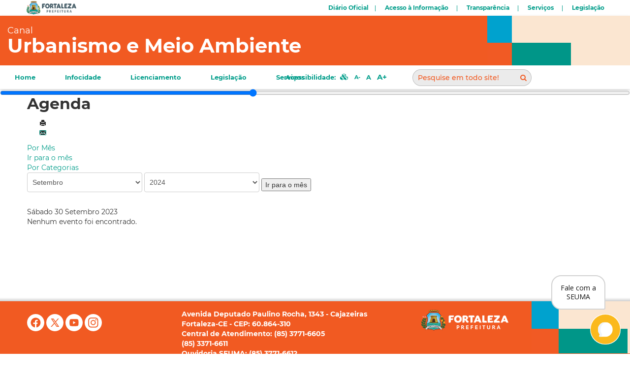

--- FILE ---
content_type: text/html; charset=utf-8
request_url: https://urbanismoemeioambiente.fortaleza.ce.gov.br/component/jevents/eventsbyday/2023/9/30/-?Itemid=1
body_size: 20006
content:
				 <script> 
				( function( a , b , c , d , e , f , g ) { c[d] = c[d] || function() { (c[d].q = c[d].q || []).push(arguments); }; c[ "_lsAlias" ] = c[ d ]; e = a.createElement(b); e.type = "text/javascript"; e.async = true; e.src = "https://app.chatsupport.co/api/client/get/script/params"; f = function() { g = a.getElementsByTagName(b)[0]; g.parentNode.insertBefore( e , g ); }; c.addEventListener( "load" , f ); } )( document , "script" , window , "_ls" ); _ls( "init" , { "projectId" : "params" } ) 
				</script>
		  
			  
<!DOCTYPE html>
<html prefix="og: http://ogp.me/ns#" prefix="og: //ogp.me/ns#" lang="pt-br">
<head>
	<meta charset="UTF-8">
	<meta name="viewport" content="width=device-width, initial-scale=1">
	<link href="/templates/canalpadrao/assets/images/favicon.ico" rel="shortcut icon">
	<title>Canal Urbanismo e Meio Ambiente - Prefeitura Municipal de Fortaleza</title>

	<base href="https://urbanismoemeioambiente.fortaleza.ce.gov.br/component/jevents/eventsbyday/2023/9/30/-" />
	<meta http-equiv="content-type" content="text/html; charset=utf-8" />
	<meta name="keywords" content="seuma, urbanismo, meio ambiente, canal, fortaleza, ce, ceara" />
	<meta name="robots" content="noindex,nofollow" />
	<meta name="description" content="Canal Urbanismo e Meio Ambiente" />
	<meta name="generator" content="Joomla! - Open Source Content Management" />
	<title>Canal Urbanismo e Meio Ambiente</title>
	<link href="https://urbanismoemeioambiente.fortaleza.ce.gov.br/index.php?option=com_jevents&amp;task=modlatest.rss&amp;format=feed&amp;type=rss&amp;Itemid=1&amp;modid=0" rel="alternate" type="application/rss+xml" title="RSS 2.0" />
	<link href="https://urbanismoemeioambiente.fortaleza.ce.gov.br/index.php?option=com_jevents&amp;task=modlatest.rss&amp;format=feed&amp;type=atom&amp;Itemid=1&amp;modid=0" rel="alternate" type="application/atom+xml" title="Atom 1.0" />
	<link href="/templates/canalpadrao/favicon.ico" rel="shortcut icon" type="image/vnd.microsoft.icon" />
	<link href="https://urbanismoemeioambiente.fortaleza.ce.gov.br/component/search/?task=day.listevents&amp;year=2023&amp;month=9&amp;day=30&amp;format=opensearch" rel="search" title="Search Canal Urbanismo e Meio Ambiente" type="application/opensearchdescription+xml" />
	<link href="https://cdnjs.cloudflare.com/ajax/libs/simple-line-icons/2.4.1/css/simple-line-icons.min.css" rel="stylesheet" type="text/css" />
	<link href="/components/com_k2/css/k2.css?v=2.9.0" rel="stylesheet" type="text/css" />
	<link href="/media/com_jevents/css/bootstrap.css" rel="stylesheet" type="text/css" />
	<link href="/media/com_jevents/css/bootstrap-responsive.css" rel="stylesheet" type="text/css" />
	<link href="/components/com_jevents/assets/css/eventsadmin.css?3.4.39" rel="stylesheet" type="text/css" />
	<link href="/components/com_jevents/views/flat/assets/css/events_css.css?3.4.39" rel="stylesheet" type="text/css" />
	<link href="/components/com_jevents/assets/css/jevcustom.css?3.4.39" rel="stylesheet" type="text/css" />
	<link href="/templates/canalpadrao/assets/css/style.css" rel="stylesheet" type="text/css" />
	<link href="/templates/canalpadrao/assets/css/jquery.bxslider.css" rel="stylesheet" type="text/css" />
	<link href="/modules/mod_acessibilidade/assets/css/acessibilidade.css" rel="stylesheet" type="text/css" />
	<link href="/modules/mod_terradosol/assets/css/terradosol.css" rel="stylesheet" type="text/css" />
	<script type="application/json" class="joomla-script-options new">{}</script>
	<script src="/templates/canalpadrao/js/jui/jquery.min.js?d1b2791f38d3c1d3acd672c4adbfdb89" type="text/javascript"></script>
	<script src="/media/jui/js/jquery-noconflict.js?d1b2791f38d3c1d3acd672c4adbfdb89" type="text/javascript"></script>
	<script src="/media/jui/js/jquery-migrate.min.js?d1b2791f38d3c1d3acd672c4adbfdb89" type="text/javascript"></script>
	<script src="/media/k2/assets/js/k2.frontend.js?v=2.9.0&amp;sitepath=/" type="text/javascript"></script>
	<script src="/media/system/js/core.js?d1b2791f38d3c1d3acd672c4adbfdb89" type="text/javascript"></script>
	<script src="/media/jui/js/bootstrap.min.js?d1b2791f38d3c1d3acd672c4adbfdb89" type="text/javascript"></script>
	<script src="/components/com_jevents/assets/js/jQnc.js?3.4.39" type="text/javascript"></script>
	<script src="/templates/canalpadrao/assets/js/jquery.bxslider.min.js" type="text/javascript"></script>
	<script src="/templates/canalpadrao/assets/js/scripts.js" type="text/javascript"></script>
	<script src="/templates/canalpadrao/assets/js/jquery-ui.min.js" type="text/javascript"></script>
	<script src="/modules/mod_acessibilidade/assets/js/acessibilidade.js" type="text/javascript"></script>
	<script src="/modules/mod_terradosol/assets/js/amplitude.min.js" type="text/javascript"></script>
	<script src="/modules/mod_terradosol/assets/js/jquery.cookie.js" type="text/javascript"></script>
	<script src="/modules/mod_terradosol/assets/js/radio.js" type="text/javascript"></script>
	<script type="text/javascript">
checkJQ();
	</script>
	<!--[if lte IE 6]>
<link rel="stylesheet" href="https://urbanismoemeioambiente.fortaleza.ce.gov.br/components/com_jevents/views/flat/assets/css/ie6.css" />
<![endif]-->

	<link href='//fonts.googleapis.com/css?family=Open+Sans:300,400,600,700' rel='stylesheet' />

	<script type="text/javascript">
		jQuery(window).on('load',  function() {
			new JCaption('img.caption');
		});

		jQuery(document).ready(function() {
			jQuery(window).resize(function(){
				jQuery(".menu").css('display', '');
				jQuery("#mobile-menu").text("Menu +");
			});
			
			jQuery("#mobile-menu").on('click', function(){
				if ( jQuery(".menu").css('display') == 'block' ) {
					jQuery(".menu").css('display', 'none');
					jQuery(this).text("Menu +");
				} else {
					jQuery(".menu").css('display', 'block');
					jQuery(this).text("Menu -");
				}
			});
		});
	</script>
</head>

<body class="responsive">
	<script id="barraFor" async src="//barraportal.fortaleza.ce.gov.br/default.js" type="text/javascript"></script>
	<div id="fb-root"></div>
	<script>(function(d, s, id) {
			var js, fjs = d.getElementsByTagName(s)[0];
			if (d.getElementById(id)) return;
			js = d.createElement(s); js.id = id;
			js.src = "//connect.facebook.net/pt_BR/sdk.js#xfbml=1&version=v2.4&appId=454118448015234";
			fjs.parentNode.insertBefore(js, fjs);
		}(document, 'script', 'facebook-jssdk'));
	</script>

	<!-- BEGIN Header Top -->
	<header id="top">
		<div class="nav-main-wrapper">
			<div class="nav-top">
				<h1><small>Canal</small>Urbanismo e Meio Ambiente</h1>
			</div>
		</div>

		<div class="nav-top-wrapper">
			<div class="nav-top">
				<a href="#" class="mobile-menu" id="mobile-menu">Menu +</a>
				<ul class="menu">
<li class="item-101 current active"><a href="/" >Home</a></li><li class="item-114"><a href="/infocidade" >Infocidade</a></li><li class="item-410"><a href="/licenciamento" >Licenciamento</a></li><li class="item-321"><a href="/codigo-da-cidade" >Legislação</a></li><li class="item-165"><a href="/servicos" >Serviços</a></li></ul>
<ul class="acessibilidade">
    <li>Acessibilidade:</li>
    <li class="contraste"><a href="#"><i class="fa fa-cubes"></i></a></li>
    <li class="menos-zoom"><a href="#">A-</a></li>
    <li class="normal-zoom"><a href="#">A</a></li>
    <li class="mais-zoom"><a href="#">A+</a></li>
</ul><form action="/component/search/" method="post" class="search">
    <input id="portal-searchbox-field" type="" name="searchword" placeholder="Pesquise em todo site!" class="pesquisa" />
    <button type="submit" class="submit-pesquisa"><i class="fa fa-search"></i></button>
    <input type="hidden" name="task" value="search" />
    <input type="hidden" name="option" value="com_search" />
</form>
<div class="radio-wrapper">
    <div class="radio">

        <div id="play-pause" class="playing"></div>
        <div id="sing-mute" class="sing"></div>
        <input id="volumeter" type="range" min="0" max="10" value="4" />

        <audio id="radio" width="300" height="32">
            <source src="/" type="audio/mp3" />
        </audio>


    </div>
        <!--div id="small-player">
            <div id="small-player-middle" class="hidden-on-expanded">
                <div id="small-player-middle-top">
                    <div id="small-player-middle-controls">
                        <div class="amplitude-play-pause amplitude-paused" amplitude-song-index="0"></div>
                        <input type="range" class="amplitude-volume-slider" value="1" />
                    </div>
                </div>
            </div>

            <div id="small-player-full-bottom" class="hidden-on-collapse">
                <div class="amplitude-play-pause amplitude-paused" amplitude-song-index="0"></div>
            </div>
        </div>
    </div -->
</div>


<div class="custom"  >
	<div><link type="text/css" rel="stylesheet" href="/images/licenciamento/css/estilos.css" />
<div id="chatbot">
<div class="cEvDCP"><a class="lowIgj" href="/servicos/311-fale-com-a-seuma"> Fale com a SEUMA </a> <a class="gMJRj2" href="/servicos/311-fale-com-a-seuma" style="background-color: #ffffff;"> </a> <a class="gMJRj" href="/servicos/311-fale-com-a-seuma" style="background-color: #fbb91c;"> <img src="https://s3.us-east-2.amazonaws.com/widget.cb.laura-br.com/widget/assets/launcher-icon.svg" /></a></div>
</div>
</div></div>

			</div>
		</div>
		<div id="blocos-topo">
			<div id="topo-azul"></div>
			<div id="topo-laranja"></div>
			<div id="topo-verde"></div>
			
		</div>
		<div class="shadow"></div>

	</header>
	<!-- END Header Top -->

	<div id="main" class="container canal-padrao">
			<div class="row">
			<div id="system-message-container">
	</div>

			<div class="col-lg-8">
				<!-- Event Calendar and Lists Powered by JEvents //-->
	<div id="jevents">
<div class="contentpaneopen jeventpage jeventsdark    jevbootstrap" id="jevents_header">
				<h2 class="contentheading" >Agenda</h2>
			<ul class="actions">
				<li class="print-icon">
			<a href="javascript:void(0);" rel="nofollow" onclick="window.open('/component/jevents/eventsbyday/2023/9/30/-?Itemid=1&amp;pop=1&amp;tmpl=component', 'win2', 'status=no,toolbar=no,scrollbars=yes,titlebar=no,menubar=no,resizable=yes,width=600,height=600,directories=no,location=no');" title="Print">
					<span class="icon-print"> </span>
			</a>
			</li> 		<li class="email-icon">
			<a href="javascript:void(0);" rel="nofollow" onclick="javascript:window.open('/component/mailto/?tmpl=component&amp;link=5eaa052fdb86fb7785a2f064c2d22158a18e0f81','emailwin','width=400,height=350,menubar=yes,resizable=yes'); return false;" title="EMAIL">
				<span class="icon-envelope"> </span>
			</a>
		</li>
				</ul>
	</div>
<div class="jev_clear"></div>
<div class="contentpaneopen  jeventpage jeventsdark  jevbootstrap" id="jevents_body">
<div class='jev_pretoolbar'></div>                <div class="new-navigation">
            <div class="nav-items">
                                                    <div  id="nav-month">
                        <a href="/component/jevents/monthcalendar/2023/9/-?Itemid=1" title="Por M&ecircs" >							Por M&ecircs</a>
                    </div>
                                                                                                         <div   id="nav-jumpto">
            <a href="#" onclick="if (jevjq('#jumpto').hasClass('jev_none')) {jevjq('#jumpto').removeClass('jev_none');} else {jevjq('#jumpto').addClass('jev_none')};return false;" title="Ir para o mês">
			Ir para o mês		</a>
		</div>
                                                                                                    <div id="nav-cat">
                            <a href="/component/jevents/eventsbycategory/-?Itemid=1" title="Por Categorias" >
                    Por Categorias</a>
                        </div>
                                        </div>
                        <div id="jumpto"  class="jev_none">
            <form name="BarNav" action="/component/jevents/monthcalendar/2026/01/-" method="get">
                <input type="hidden" name="option" value="com_jevents" />
                <input type="hidden" name="task" value="month.calendar" />
        <select id="month" name="month">
	<option value="01">Janeiro</option>
	<option value="02">Fevereiro</option>
	<option value="03">Mar&ccedil;o</option>
	<option value="04">Abril</option>
	<option value="05">Maio</option>
	<option value="06">Junho</option>
	<option value="07">Julho</option>
	<option value="08">Agosto</option>
	<option value="09" selected="selected">Setembro</option>
	<option value="10">Outubro</option>
	<option value="11">Novembro</option>
	<option value="12">Dezembro</option>
</select>
<select id="year" name="year">
	<option value="2024">2024</option>
	<option value="2025">2025</option>
	<option value="2026">2026</option>
	<option value="2027">2027</option>
	<option value="2028">2028</option>
	<option value="2029">2029</option>
	<option value="2030">2030</option>
	<option value="2031">2031</option>
</select>
                <button onclick="submit(this.form)">Ir para o mês</button>
                <input type="hidden" name="Itemid" value="1" />
            </form>
        </div>
        

        </div>
        
<div class="jev_toprow">
	<!-- <div class="jev_header">
		  <h2>Vista diária</h2>
		  <div class="today" >Sábado 30 Setembro 2023</div>
		</div> -->
	<div class="jev_header2">
		<div class="previousmonth">
		      				</div>
		<div class="currentmonth">
				Sábado 30 Setembro 2023			</div>
		<div class="nextmonth">
		      				</div>

	</div>
</div>
<div id='jev_maincal' class='jev_listview'>
	<div class="jev_listrow">

    <div class="list_no_e">
Nenhum evento foi encontrado.</div>
	</div>
	<div class="jev_clear"></div>
</div>
	</div>
	</div>
			</div>

			<div class="col-lg-4">
				
			</div>
		</div>
	
	</div>
	<div class="clear"></div>

<footer>
	<div class="topshadow"></div>

	<div class="wrapper">

		<!-- <section class="widget col-lg-2">
			<figure class="logo" style="padding: 16px 16px 0;">
				<img src="/templates/canalpadrao/images/logo-portal-prefeitura-fortaleza-branca-nova.png" alt="Logo Branca - Prefeitura Municipal de Fortaleza" />
			</figure>
		</section>

		<section class="widget col-lg-6">
			<ul style="padding: 16px 24px 0;">
				<li><address>Rua São José, 01 - Centro<br />Fortaleza-CE -&nbsp;CEP: 60.060-170<br />Fala Fortaleza: 0800.285.0880</address></li>
			</ul>
		</section> -->
		<section class="widget col-lg-5">
			<div class="">
				<nav class="">
					<!-- <h6>Prefeitura nas Redes Sociais</h6>
					<ul class="social-channels">
						<li class="twitter"><a href="https://twitter.com/prefeiturapmf"><em class="fa fa-twitter-square"></em></a></li>
						<li class="facebook"><a href="https://www.facebook.com/PrefeituradeFortaleza"><em class="fa fa-facebook-official"></em></a></li>
						<li class="youtube"><a href="https://www.youtube.com/user/prefeiturafortaleza"><em class="fa fa-youtube"></em></a></li>
					</ul> -->

					<div id="" style="margin-top: 10px;">
						<a href="https://www.facebook.com/PrefeituradeFortaleza" target="_blank" aria-label="Facebook">
							<svg width="35px" height="35px" viewBox="0 0 32 32" xmlns="http://www.w3.org/2000/svg" fill="none">
								<!-- Fundo branco -->
								<circle cx="16" cy="16" r="16" fill="#ffffff"></circle>
								<!-- Ícone na nova cor -->
								<path fill="rgb(241, 90, 34)" transform="scale(0.7) translate(6.8, 6.8)" d="M29 16c0-7.18-5.82-13-13-13S3 8.82 3 16c0 6.489 4.759 11.851 11 12.854v-9.091H9.5V16h4.5v-2.635c0-3.104 1.847-4.865 4.677-4.865 1.356 0 2.775.242 2.775.242v3.044h-1.564c-1.542 0-2.023.958-2.023 1.94V16h3.44l-.55 3.763h-2.89v9.091C24.241 27.851 29 22.489 29 16z"></path>
							</svg>
						</a>

						<a href="https://twitter.com/prefeiturapmf" target="_blank" aria-label="X (antigo Twitter)">
							<svg width="35px" height="35px" viewBox="0 0 32 32" xmlns="http://www.w3.org/2000/svg" fill="none">
								<circle cx="16" cy="16" r="16" fill="#ffffff"></circle>
								<path fill="rgb(241, 90, 34)" transform="scale(0.7) translate(8, 8)" d="M26.37,26l-8.795-12.822l0.015,0.012L25.52,4h-2.65l-6.46,7.48L11.28,4H4.33l8.211,11.971L12.54,15.97L3.88,26h2.65 l7.182-8.322L19.42,26H26.37z M10.23,6l12.34,18h-2.1L8.12,6H10.23z"></path>
							</svg>
						</a>

						<a href="https://www.youtube.com/user/prefeiturafortaleza" target="_blank" aria-label="YouTube">
							<svg width="35px" height="35px" viewBox="0 0 32 32" xmlns="http://www.w3.org/2000/svg" fill="none">
								<!-- Fundo branco -->
								<circle cx="16" cy="16" r="16" fill="#ffffff"></circle>
								<!-- Ícone do YouTube -->
								<path fill="rgb(241, 90, 34)" transform="scale(0.7) translate(6.8, 6.8)" d="M27.41 9.34a3.38 3.38 0 0 0-2.38-2.39C23.06 6.5 16 6.5 16 6.5s-7.06 0-9.03.45a3.38 3.38 0 0 0-2.38 2.39A35.31 35.31 0 0 0 4 16a35.31 35.31 0 0 0 .59 6.66 3.38 3.38 0 0 0 2.38 2.39c1.97.45 9.03.45 9.03.45s7.06 0 9.03-.45a3.38 3.38 0 0 0 2.38-2.39A35.31 35.31 0 0 0 28 16a35.31 35.31 0 0 0-.59-6.66ZM13.5 20.02V11.98l6.5 4.02-6.5 4.02Z"></path>
							</svg>
						</a>

						<a href="https://www.instagram.com/prefeituradefortaleza" target="_blank" aria-label="Instagram">
							<svg width="35px" height="35px" viewBox="0 0 24 24" xmlns="http://www.w3.org/2000/svg" fill="none">
								<!-- Círculo de fundo branco -->
								<circle cx="12" cy="12" r="12" fill="#ffffff"></circle>
								<!-- Ícone Instagram laranja e centralizado -->
								<g transform="scale(0.70) translate(5, 5)">
								<path fill="rgb(241, 90, 34)" d="M17.34,5.46h0a1.2,1.2,0,1,0,1.2,1.2A1.2,1.2,0,0,0,17.34,5.46Zm4.6,2.42a7.59,7.59,0,0,0-.46-2.43,4.94,4.94,0,0,0-1.16-1.77,4.7,4.7,0,0,0-1.77-1.15,7.3,7.3,0,0,0-2.43-.47C15.06,2,14.72,2,12,2s-3.06,0-4.12.06a7.3,7.3,0,0,0-2.43.47A4.78,4.78,0,0,0,3.68,3.68,4.7,4.7,0,0,0,2.53,5.45a7.3,7.3,0,0,0-.47,2.43C2,8.94,2,9.28,2,12s0,3.06.06,4.12a7.3,7.3,0,0,0,.47,2.43,4.7,4.7,0,0,0,1.15,1.77,4.78,4.78,0,0,0,1.77,1.15,7.3,7.3,0,0,0,2.43.47C8.94,22,9.28,22,12,22s3.06,0,4.12-.06a7.3,7.3,0,0,0,2.43-.47,4.7,4.7,0,0,0,1.77-1.15,4.85,4.85,0,0,0,1.16-1.77,7.59,7.59,0,0,0,.46-2.43c0-1.06.06-1.4.06-4.12S22,8.94,21.94,7.88ZM20.14,16a5.61,5.61,0,0,1-.34,1.86,3.06,3.06,0,0,1-.75,1.15,3.19,3.19,0,0,1-1.15.75,5.61,5.61,0,0,1-1.86.34c-1,.05-1.37.06-4,.06s-3,0-4-.06A5.73,5.73,0,0,1,6.1,19.8,3.27,3.27,0,0,1,5,19.05a3,3,0,0,1-.74-1.15A5.54,5.54,0,0,1,3.86,16c0-1-.06-1.37-.06-4s0-3,.06-4A5.54,5.54,0,0,1,4.21,6.1,3,3,0,0,1,5,5,3.14,3.14,0,0,1,6.1,4.2,5.73,5.73,0,0,1,8,3.86c1,0,1.37-.06,4-.06s3,0,4,.06a5.61,5.61,0,0,1,1.86.34A3.06,3.06,0,0,1,19.05,5,3.06,3.06,0,0,1,19.8,6.1,5.61,5.61,0,0,1,20.14,8c.05,1,.06,1.37.06,4S20.19,15,20.14,16ZM12,6.87A5.13,5.13,0,1,0,17.14,12,5.12,5.12,0,0,0,12,6.87Zm0,8.46A3.33,3.33,0,1,1,15.33,12,3.33,3.33,0,0,1,12,15.33Z"></path>
								</g>
							</svg>
						</a>
					</div>
				</nav>
			</div>
		</section>
		
		<section class="widget col-lg-3">
			<ul style="float: right;">
				<li>
                                <address>Avenida Deputado Paulino Rocha, 1343 - Cajazeiras<br />
                                    Fortaleza-CE -&nbsp;CEP: 60.864-310<br />
                                    Central de Atendimento: (85) 3771-6605 <br />
                                    (85) 3371-6611<br />
                                    Ouvidoria SEUMA: (85) 3771-6612<br />
                                </address>
                            </li>
			</ul>
		</section>

		<section class="widget col-lg-3">
			<figure class="logo">
				<img src="/templates/canalpadrao/images/logo-portal-prefeitura-fortaleza-branca-nova.png" alt="Logo Branca - Prefeitura Municipal de Fortaleza">
			</figure>
		</section>

		
		<div class="clear"></div>
	</div>
				<div id="blocos-rodape">
				<div id="rodape-azul"></div>
				<div id="rodape-laranja"></div>
				<div id="rodape-verde"></div>
			</div>
</footer>
</body>
</html>


--- FILE ---
content_type: text/html; charset=utf-8
request_url: https://urbanismoemeioambiente.fortaleza.ce.gov.br/
body_size: 35074
content:
				 <script> 
				( function( a , b , c , d , e , f , g ) { c[d] = c[d] || function() { (c[d].q = c[d].q || []).push(arguments); }; c[ "_lsAlias" ] = c[ d ]; e = a.createElement(b); e.type = "text/javascript"; e.async = true; e.src = "https://app.chatsupport.co/api/client/get/script/params"; f = function() { g = a.getElementsByTagName(b)[0]; g.parentNode.insertBefore( e , g ); }; c.addEventListener( "load" , f ); } )( document , "script" , window , "_ls" ); _ls( "init" , { "projectId" : "params" } ) 
				</script>
		  
			  
<!DOCTYPE html>
<html prefix="og: http://ogp.me/ns#" prefix="og: //ogp.me/ns#" lang="pt-br">
<head>
	<meta charset="UTF-8">
	<meta name="viewport" content="width=device-width, initial-scale=1">
	<link href="/templates/canalpadrao/assets/images/favicon.ico" rel="shortcut icon">
	<title>Canal Urbanismo e Meio Ambiente - Prefeitura Municipal de Fortaleza</title>

	<base href="https://urbanismoemeioambiente.fortaleza.ce.gov.br/" />
	<meta http-equiv="content-type" content="text/html; charset=utf-8" />
	<meta name="keywords" content="seuma, urbanismo, meio ambiente, canal, fortaleza, ce, ceara" />
	<meta name="description" content="Canal Urbanismo e Meio Ambiente" />
	<meta name="generator" content="Joomla! - Open Source Content Management" />
	<title>Home</title>
	<link href="/?format=feed&amp;type=rss" rel="alternate" type="application/rss+xml" title="RSS 2.0" />
	<link href="/?format=feed&amp;type=atom" rel="alternate" type="application/atom+xml" title="Atom 1.0" />
	<link href="/templates/canalpadrao/favicon.ico" rel="shortcut icon" type="image/vnd.microsoft.icon" />
	<link href="https://urbanismoemeioambiente.fortaleza.ce.gov.br/component/search/?Itemid=101&amp;format=opensearch" rel="search" title="Search Canal Urbanismo e Meio Ambiente" type="application/opensearchdescription+xml" />
	<link href="https://cdnjs.cloudflare.com/ajax/libs/simple-line-icons/2.4.1/css/simple-line-icons.min.css" rel="stylesheet" type="text/css" />
	<link href="/components/com_k2/css/k2.css?v=2.9.0" rel="stylesheet" type="text/css" />
	<link href="/templates/canalpadrao/assets/css/style.css" rel="stylesheet" type="text/css" />
	<link href="/templates/canalpadrao/assets/css/jquery.bxslider.css" rel="stylesheet" type="text/css" />
	<link href="/modules/mod_pmf_noticias/assets/css/noticias-portal.css" rel="stylesheet" type="text/css" />
	<link href="/components/com_jevents/assets/css/jevcustom.css?3.4.39" rel="stylesheet" type="text/css" />
	<link href="/modules/mod_djimageslider/themes/default/css/djimageslider.css" rel="stylesheet" type="text/css" />
	<link href="/modules/mod_acessibilidade/assets/css/acessibilidade.css" rel="stylesheet" type="text/css" />
	<link href="/modules/mod_terradosol/assets/css/terradosol.css" rel="stylesheet" type="text/css" />
	<script type="application/json" class="joomla-script-options new">{}</script>
	<script src="/templates/canalpadrao/js/jui/jquery.min.js?d1b2791f38d3c1d3acd672c4adbfdb89" type="text/javascript"></script>
	<script src="/media/jui/js/jquery-noconflict.js?d1b2791f38d3c1d3acd672c4adbfdb89" type="text/javascript"></script>
	<script src="/media/jui/js/jquery-migrate.min.js?d1b2791f38d3c1d3acd672c4adbfdb89" type="text/javascript"></script>
	<script src="/media/k2/assets/js/k2.frontend.js?v=2.9.0&amp;sitepath=/" type="text/javascript"></script>
	<script src="/media/system/js/caption.js?d1b2791f38d3c1d3acd672c4adbfdb89" type="text/javascript"></script>
	<script src="/media/jui/js/bootstrap.min.js?d1b2791f38d3c1d3acd672c4adbfdb89" type="text/javascript"></script>
	<script src="/media/system/js/core.js?d1b2791f38d3c1d3acd672c4adbfdb89" type="text/javascript"></script>
	<script src="/templates/canalpadrao/assets/js/jquery.bxslider.min.js" type="text/javascript"></script>
	<script src="/templates/canalpadrao/assets/js/scripts.js" type="text/javascript"></script>
	<script src="/templates/canalpadrao/assets/js/jquery-ui.min.js" type="text/javascript"></script>
	<script src="/modules/mod_pmf_servicos/js/pmf_servicos.js" type="text/javascript"></script>
	<script src="/modules/mod_jevents_cal/tmpl/flat/assets/js/calnav.js?3.4.39" type="text/javascript"></script>
	<script src="/media/djextensions/jquery-easing/jquery.easing.min.js" type="text/javascript"></script>
	<script src="/modules/mod_djimageslider/assets/js/slider.js?v=4.0.0" type="text/javascript"></script>
	<script src="/modules/mod_acessibilidade/assets/js/acessibilidade.js" type="text/javascript"></script>
	<script src="/modules/mod_terradosol/assets/js/amplitude.min.js" type="text/javascript"></script>
	<script src="/modules/mod_terradosol/assets/js/jquery.cookie.js" type="text/javascript"></script>
	<script src="/modules/mod_terradosol/assets/js/radio.js" type="text/javascript"></script>
	<script type="text/javascript">
jQuery(window).on('load',  function() {
				new JCaption('img.caption');
			});jQuery(function($){ $(".hasTooltip").tooltip({"html": true,"container": "body"}); });
	</script>

	<link href='//fonts.googleapis.com/css?family=Open+Sans:300,400,600,700' rel='stylesheet' />

	<script type="text/javascript">
		jQuery(window).on('load',  function() {
			new JCaption('img.caption');
		});

		jQuery(document).ready(function() {
			jQuery(window).resize(function(){
				jQuery(".menu").css('display', '');
				jQuery("#mobile-menu").text("Menu +");
			});
			
			jQuery("#mobile-menu").on('click', function(){
				if ( jQuery(".menu").css('display') == 'block' ) {
					jQuery(".menu").css('display', 'none');
					jQuery(this).text("Menu +");
				} else {
					jQuery(".menu").css('display', 'block');
					jQuery(this).text("Menu -");
				}
			});
		});
	</script>
</head>

<body class="responsive">
	<script id="barraFor" async src="//barraportal.fortaleza.ce.gov.br/default.js" type="text/javascript"></script>
	<div id="fb-root"></div>
	<script>(function(d, s, id) {
			var js, fjs = d.getElementsByTagName(s)[0];
			if (d.getElementById(id)) return;
			js = d.createElement(s); js.id = id;
			js.src = "//connect.facebook.net/pt_BR/sdk.js#xfbml=1&version=v2.4&appId=454118448015234";
			fjs.parentNode.insertBefore(js, fjs);
		}(document, 'script', 'facebook-jssdk'));
	</script>

	<!-- BEGIN Header Top -->
	<header id="top">
		<div class="nav-main-wrapper">
			<div class="nav-top">
				<h1><small>Canal</small>Urbanismo e Meio Ambiente</h1>
			</div>
		</div>

		<div class="nav-top-wrapper">
			<div class="nav-top">
				<a href="#" class="mobile-menu" id="mobile-menu">Menu +</a>
				<ul class="menu">
<li class="item-101 current active"><a href="/" >Home</a></li><li class="item-114"><a href="/infocidade" >Infocidade</a></li><li class="item-410"><a href="/licenciamento" >Licenciamento</a></li><li class="item-321"><a href="/codigo-da-cidade" >Legislação</a></li><li class="item-165"><a href="/servicos" >Serviços</a></li></ul>
<ul class="acessibilidade">
    <li>Acessibilidade:</li>
    <li class="contraste"><a href="#"><i class="fa fa-cubes"></i></a></li>
    <li class="menos-zoom"><a href="#">A-</a></li>
    <li class="normal-zoom"><a href="#">A</a></li>
    <li class="mais-zoom"><a href="#">A+</a></li>
</ul><form action="/component/search/" method="post" class="search">
    <input id="portal-searchbox-field" type="" name="searchword" placeholder="Pesquise em todo site!" class="pesquisa" />
    <button type="submit" class="submit-pesquisa"><i class="fa fa-search"></i></button>
    <input type="hidden" name="task" value="search" />
    <input type="hidden" name="option" value="com_search" />
</form>
<div class="radio-wrapper">
    <div class="radio">

        <div id="play-pause" class="playing"></div>
        <div id="sing-mute" class="sing"></div>
        <input id="volumeter" type="range" min="0" max="10" value="4" />

        <audio id="radio" width="300" height="32">
            <source src="/" type="audio/mp3" />
        </audio>


    </div>
        <!--div id="small-player">
            <div id="small-player-middle" class="hidden-on-expanded">
                <div id="small-player-middle-top">
                    <div id="small-player-middle-controls">
                        <div class="amplitude-play-pause amplitude-paused" amplitude-song-index="0"></div>
                        <input type="range" class="amplitude-volume-slider" value="1" />
                    </div>
                </div>
            </div>

            <div id="small-player-full-bottom" class="hidden-on-collapse">
                <div class="amplitude-play-pause amplitude-paused" amplitude-song-index="0"></div>
            </div>
        </div>
    </div -->
</div>


<div class="custom"  >
	<div><link type="text/css" rel="stylesheet" href="/images/licenciamento/css/estilos.css" />
<div id="chatbot">
<div class="cEvDCP"><a class="lowIgj" href="/servicos/311-fale-com-a-seuma"> Fale com a SEUMA </a> <a class="gMJRj2" href="/servicos/311-fale-com-a-seuma" style="background-color: #ffffff;"> </a> <a class="gMJRj" href="/servicos/311-fale-com-a-seuma" style="background-color: #fbb91c;"> <img src="https://s3.us-east-2.amazonaws.com/widget.cb.laura-br.com/widget/assets/launcher-icon.svg" /></a></div>
</div>
</div></div>

			</div>
		</div>
		<div id="blocos-topo">
			<div id="topo-azul"></div>
			<div id="topo-laranja"></div>
			<div id="topo-verde"></div>
			
		</div>
		<div class="shadow"></div>

	</header>
	<!-- END Header Top -->

	<div id="main" class="container canal-padrao">
			<div class="row ">
			
<div style="border: 0px !important;">
<div id="djslider-loader143" class="djslider-loader djslider-loader-default" data-animation='{"auto":"1","looponce":"0","transition":"easeInOutExpo","css3transition":"cubic-bezier(1.000, 0.000, 0.000, 1.000)","duration":400,"delay":3400}' data-djslider='{"id":"143","slider_type":"0","slide_size":1190,"visible_slides":"1","direction":"left","show_buttons":"0","show_arrows":"1","preload":"800","css3":"1"}' tabindex="0">
    <div id="djslider143" class="djslider djslider-default img-vcenter" style="height: 500px; width: 1180px; max-width: 1180px !important;">
        <div id="slider-container143" class="slider-container">
        	<ul id="slider143" class="djslider-in">
          		          			<li style="margin: 0 10px 0px 0 !important; height: 500px; width: 1180px;">
          					            											<a  href="http://wa.me/558537716610" target="_blank">
															<img class="dj-image" src="/images/urbanismo-e-meio-ambiente/banner-destaque/WhatsApp_Central_SEUMA_1600_x_674_px_1.png" alt="."  style="width: 100%; height: auto;"/>
															</a>
																									<!-- Slide description area: START -->
						<div class="slide-desc" style="bottom: 0%; left: 0%; width: 100%;">
						  <div class="slide-desc-in">	
							<div class="slide-desc-bg slide-desc-bg-default"></div>
							<div class="slide-desc-text slide-desc-text-default">
															<div class="slide-title">
									<a href="http://wa.me/558537716610" target="_blank" >										.									</a>								</div>
														
															<div class="slide-text">
																																				</div>
														
														<div style="clear: both"></div>
							</div>
						  </div>
						</div>
						<!-- Slide description area: END -->
												
						
					</li>
                          			<li style="margin: 0 10px 0px 0 !important; height: 500px; width: 1180px;">
          					            											<a  href="https://urbanismoemeioambiente.fortaleza.ce.gov.br/infocidade/28-manuais-tecnicos" target="_self">
															<img class="dj-image" src="/images/urbanismo-e-meio-ambiente/banner-destaque/Imagem - manuais.png" alt="Confira nossos Manuais Técnicos!"  style="width: 100%; height: auto;"/>
															</a>
																									<!-- Slide description area: START -->
						<div class="slide-desc" style="bottom: 0%; left: 0%; width: 100%;">
						  <div class="slide-desc-in">	
							<div class="slide-desc-bg slide-desc-bg-default"></div>
							<div class="slide-desc-text slide-desc-text-default">
															<div class="slide-title">
									<a href="https://urbanismoemeioambiente.fortaleza.ce.gov.br/infocidade/28-manuais-tecnicos" target="_self" >										Confira nossos Manuais Técnicos!									</a>								</div>
														
															<div class="slide-text">
																																				</div>
														
														<div style="clear: both"></div>
							</div>
						  </div>
						</div>
						<!-- Slide description area: END -->
												
						
					</li>
                        	</ul>
        </div>
                <div id="navigation143" class="navigation-container" style="top: 50%; margin: 0 12,71186440678%;">
        	        	<img id="prev143" class="prev-button showOnHover" src="/modules/mod_djimageslider/themes/default/images/prev.png" alt="Previous" tabindex="0" />
			<img id="next143" class="next-button showOnHover" src="/modules/mod_djimageslider/themes/default/images/next.png" alt="Next" tabindex="0" />
						        </div>
                    </div>
</div>
</div>
<div class="djslider-end" style="clear: both" tabindex="0"></div>
			<div class="clear"></div>
		</div>

		<div class="row">
			<div class="col-lg-4">
				

<div class="custom"  >
	<table id="home-botoes" border="0" style="width: 60%;">
<tbody>
<tr><!-- Linha de cima com apenas uma coluna -->
<td colspan="5" align="center"><a href="https://fortalezadigital.fortaleza.ce.gov.br/ords/r/fortaleza-digital/portal/home" target="_blank" rel="noopener"><img src="/images/urbanismo-e-meio-ambiente/botoes-home-v2/Banner_FD_-Portal-da-Prefeitura-CANTOS.png" alt="Banner FD Portal da Prefeitura CANTOS" width="750" height="174" style="display: block; margin-left: auto; margin-right: auto;" /></a></td>
</tr>
<tr><!-- Linha de baixo com 5 colunas -->
<td><a href="https://login-cidadao.fortaleza.ce.gov.br/auth/realms/pmf/protocol/openid-connect/auth?response_type=code&amp;client_id=fortaleza-online-seuma&amp;scope=openid&amp;redirect_uri=https://portal.seuma.fortaleza.ce.gov.br/fortalezaonline/portal/?hash=/portal/arearestrita/processosdigitais/pesquisarportalprocessodigital"><img src="/images/urbanismo-e-meio-ambiente/botoes-home-v2/01-BOTAO_HOME_ACOMP_SEU_PROCESSO_G.png" alt="01 BOTAO HOME ACOMP SEU PROCESSO G" width="130" height="119" style="display: block; margin-left: auto; margin-right: auto;" /></a></td>
<td><a href="https://portal.seuma.fortaleza.ce.gov.br/fortalezaonline/portal/portaltransparencia.jsf"><img src="/images/urbanismo-e-meio-ambiente/botoes-home-v2/02-BOTAO_HOME_VERIFIQUE_AUTENTICIDADE_G.png" alt="02 BOTAO HOME VERIFIQUE AUTENTICIDADE G" width="130" height="119" style="display: block; margin-left: auto; margin-right: auto;" /></a></td>
<td><a href="https://portal.seuma.fortaleza.ce.gov.br/fortalezaonline/portal/listaservicos.jsf?hash=verificar_autenticidade"><img src="/images/urbanismo-e-meio-ambiente/botoes-home-v2/03-BOTAO_HOME_TRANSPARENCIA_G.png" alt="03 BOTAO HOME TRANSPARENCIA G" width="130" height="124" style="display: block; margin-left: auto; margin-right: auto;" /></a></td>
<td><a href="/infocidade/28-manuais-tecnicos"><img src="/images/urbanismo-e-meio-ambiente/botoes-home-v2/04-BOTAO_HOME_MANUAIS_G.png" width="130" height="124" alt="04 BOTAO HOME MANUAIS G" style="display: block; margin-left: auto; margin-right: auto;" /></a></td>
<td><a href="/servicos/622-capacitacao"><img src="/images/urbanismo-e-meio-ambiente/botoes-home-v2/05-BOTAO_HOME_CAPACITACAO_G.png" width="130" height="124" alt="05 BOTAO HOME CAPACITACAO G" style="display: block; margin-left: auto; margin-right: auto;" /></a></td>
</tr>
</tbody>
</table></div>
<div style="margin:0px;padding:0px;border-width:0px;"><span id='testspan126' style='display:none'></span>

<div id="flatcal_minical">
	<table width="150" cellspacing="1" cellpadding="0" border="0" align="center" class="flatcal_main_t">
		<tr>
			<td style="vertical-align: top;">

				<table style="width:100%;" cellspacing="0" cellpadding="2" border="0" class="flatcal_navbar">
					<tr>
						<td class="link_prev">
							<img border="0" title="Mês anterior" alt="Last month" class="mod_events_link" src="/components/com_jevents/views/flat/assets/images/mini_arrowleft.gif" onmousedown="callNavigation('https://urbanismoemeioambiente.fortaleza.ce.gov.br/index.php?option=com_jevents&amp;task=modcal.ajax&amp;day=1&amp;month=12&amp;year=2025&amp;modid=126&amp;tmpl=component');" ontouchstart="callNavigation('https://urbanismoemeioambiente.fortaleza.ce.gov.br/index.php?option=com_jevents&amp;task=modcal.ajax&amp;day=1&amp;month=12&amp;year=2025&amp;modid=126&amp;tmpl=component');" />
                		</td>
		                <td class="flatcal_month_label">
							<a href="/component/jevents/monthcalendar/2026/1/-?Itemid=1" style = "text-decoration:none;color:inherit;">Janeiro 2026</a>
		                </td>
						<td class="link_next">
		                    <img border="0" title="Next month" alt="Next month" class="mod_events_link" src="/components/com_jevents/views/flat/assets/images/mini_arrowright.gif" onmousedown="callNavigation('https://urbanismoemeioambiente.fortaleza.ce.gov.br/index.php?option=com_jevents&amp;task=modcal.ajax&amp;day=1&amp;month=2&amp;year=2026&amp;modid=126&amp;tmpl=component');"  ontouchstart="callNavigation('https://urbanismoemeioambiente.fortaleza.ce.gov.br/index.php?option=com_jevents&amp;task=modcal.ajax&amp;day=1&amp;month=2&amp;year=2026&amp;modid=126&amp;tmpl=component');" />
                		</td>
					</tr>
				</table><table style="width:100%; " class="flatcal_weekdays"><tr>
<td  class='flatcal_weekdays'>2ª</td>
<td  class='flatcal_weekdays'>3ª</td>
<td  class='flatcal_weekdays'>4ª</td>
<td  class='flatcal_weekdays'>5ª</td>
<td  class='flatcal_weekdays'>6ª</td>
<td  class='flatcal_weekdays'><span class="saturday">S</span></td>
<td  class='flatcal_weekdays'><span class="sunday">D</span></td>
</tr>
<tr style='height:auto;'>
<td class='flatcal_othermonth'/>
<td class='flatcal_othermonth'/>
<td class='flatcal_othermonth'/>
<td class='flatcal_daycell'>
<a href="/component/jevents/eventsbyday/2026/1/1/-?Itemid=1" class = "flatcal_daylink" title = "Go to calendar - current day">1</a></td>
<td class='flatcal_daycell'>
<a href="/component/jevents/eventsbyday/2026/1/2/-?Itemid=1" class = "flatcal_daylink" title = "Go to calendar - current day">2</a></td>
<td class='flatcal_daycell'>
<a href="/component/jevents/eventsbyday/2026/1/3/-?Itemid=1" class = "flatcal_daylink" title = "Go to calendar - current day">3</a></td>
<td class='flatcal_sundaycell'>
<a href="/component/jevents/eventsbyday/2026/1/4/-?Itemid=1" class = "flatcal_sundaylink" title = "Go to calendar - current day">4</a></td>
</tr>
<tr style='height:auto;'>
<td class='flatcal_daycell'>
<a href="/component/jevents/eventsbyday/2026/1/5/-?Itemid=1" class = "flatcal_daylink" title = "Go to calendar - current day">5</a></td>
<td class='flatcal_daycell'>
<a href="/component/jevents/eventsbyday/2026/1/6/-?Itemid=1" class = "flatcal_daylink" title = "Go to calendar - current day">6</a></td>
<td class='flatcal_daycell'>
<a href="/component/jevents/eventsbyday/2026/1/7/-?Itemid=1" class = "flatcal_daylink" title = "Go to calendar - current day">7</a></td>
<td class='flatcal_daycell'>
<a href="/component/jevents/eventsbyday/2026/1/8/-?Itemid=1" class = "flatcal_daylink" title = "Go to calendar - current day">8</a></td>
<td class='flatcal_daycell'>
<a href="/component/jevents/eventsbyday/2026/1/9/-?Itemid=1" class = "flatcal_daylink" title = "Go to calendar - current day">9</a></td>
<td class='flatcal_daycell'>
<a href="/component/jevents/eventsbyday/2026/1/10/-?Itemid=1" class = "flatcal_daylink" title = "Go to calendar - current day">10</a></td>
<td class='flatcal_sundaycell'>
<a href="/component/jevents/eventsbyday/2026/1/11/-?Itemid=1" class = "flatcal_sundaylink" title = "Go to calendar - current day">11</a></td>
</tr>
<tr style='height:auto;'>
<td class='flatcal_daycell'>
<a href="/component/jevents/eventsbyday/2026/1/12/-?Itemid=1" class = "flatcal_daylink" title = "Go to calendar - current day">12</a></td>
<td class='flatcal_daycell'>
<a href="/component/jevents/eventsbyday/2026/1/13/-?Itemid=1" class = "flatcal_daylink" title = "Go to calendar - current day">13</a></td>
<td class='flatcal_daycell'>
<a href="/component/jevents/eventsbyday/2026/1/14/-?Itemid=1" class = "flatcal_daylink" title = "Go to calendar - current day">14</a></td>
<td class='flatcal_daycell'>
<a href="/component/jevents/eventsbyday/2026/1/15/-?Itemid=1" class = "flatcal_daylink" title = "Go to calendar - current day">15</a></td>
<td class='flatcal_daycell'>
<a href="/component/jevents/eventsbyday/2026/1/16/-?Itemid=1" class = "flatcal_daylink" title = "Go to calendar - current day">16</a></td>
<td class='flatcal_daycell'>
<a href="/component/jevents/eventsbyday/2026/1/17/-?Itemid=1" class = "flatcal_daylink" title = "Go to calendar - current day">17</a></td>
<td class='flatcal_sundaycell'>
<a href="/component/jevents/eventsbyday/2026/1/18/-?Itemid=1" class = "flatcal_sundaylink" title = "Go to calendar - current day">18</a></td>
</tr>
<tr style='height:auto;'>
<td class='flatcal_daycell'>
<a href="/component/jevents/eventsbyday/2026/1/19/-?Itemid=1" class = "flatcal_daylink" title = "Go to calendar - current day">19</a></td>
<td class='flatcal_daycell'>
<a href="/component/jevents/eventsbyday/2026/1/20/-?Itemid=1" class = "flatcal_daylink" title = "Go to calendar - current day">20</a></td>
<td class='flatcal_daycell'>
<a href="/component/jevents/eventsbyday/2026/1/21/-?Itemid=1" class = "flatcal_daylink" title = "Go to calendar - current day">21</a></td>
<td class='flatcal_daycell'>
<a href="/component/jevents/eventsbyday/2026/1/22/-?Itemid=1" class = "flatcal_daylink" title = "Go to calendar - current day">22</a></td>
<td class='flatcal_daycell'>
<a href="/component/jevents/eventsbyday/2026/1/23/-?Itemid=1" class = "flatcal_daylink" title = "Go to calendar - current day">23</a></td>
<td class='flatcal_daycell'>
<a href="/component/jevents/eventsbyday/2026/1/24/-?Itemid=1" class = "flatcal_daylink" title = "Go to calendar - current day">24</a></td>
<td class='flatcal_sundaycell'>
<a href="/component/jevents/eventsbyday/2026/1/25/-?Itemid=1" class = "flatcal_sundaylink" title = "Go to calendar - current day">25</a></td>
</tr>
<tr style='height:auto;'>
<td class='flatcal_todaycell'>
<a href="/component/jevents/eventsbyday/2026/1/26/-?Itemid=1" class = "flatcal_daylink" title = "Go to calendar - current day">26</a></td>
<td class='flatcal_daycell'>
<a href="/component/jevents/eventsbyday/2026/1/27/-?Itemid=1" class = "flatcal_daylink" title = "Go to calendar - current day">27</a></td>
<td class='flatcal_daycell'>
<a href="/component/jevents/eventsbyday/2026/1/28/-?Itemid=1" class = "flatcal_daylink" title = "Go to calendar - current day">28</a></td>
<td class='flatcal_daycell'>
<a href="/component/jevents/eventsbyday/2026/1/29/-?Itemid=1" class = "flatcal_daylink" title = "Go to calendar - current day">29</a></td>
<td class='flatcal_daycell'>
<a href="/component/jevents/eventsbyday/2026/1/30/-?Itemid=1" class = "flatcal_daylink" title = "Go to calendar - current day">30</a></td>
<td class='flatcal_daycell'>
<a href="/component/jevents/eventsbyday/2026/1/31/-?Itemid=1" class = "flatcal_daylink" title = "Go to calendar - current day">31</a></td>
<td class='flatcal_othermonth'/>
</tr>
</table>
</td></tr><tr class='full_cal_link'><td> </td></tr></table></div>
<script style='text/javascript'>xyz=1;linkprevious = 'https://urbanismoemeioambiente.fortaleza.ce.gov.br/index.php?option=com_jevents&amp;task=modcal.ajax&amp;day=1&amp;month=12&amp;year=2025&amp;modid=126&amp;tmpl=component';
linknext = 'https://urbanismoemeioambiente.fortaleza.ce.gov.br/index.php?option=com_jevents&amp;task=modcal.ajax&amp;day=1&amp;month=2&amp;year=2026&amp;modid=126&amp;tmpl=component';
zyx=1;</script></div>
			</div>
			<div class="col-lg-8">
				<section class="noticias-canal-container">

    <div class="noticias-canal">

        <h2>Últimas Notícias de Urbanismo e Meio Ambiente</h2>

                    <div class="item-noticias-canal col-lg-6">
                <a href="//www.fortaleza.ce.gov.br/noticias/prefeitura-divulga-rota-do-caminhao-limpezinha-de-26-a-31-de-janeiro">
                    <img src="//www.fortaleza.ce.gov.br//images/images3/midias/2026/Janeiro/3/23%2001%202026%20Limpezinha.jpeg" alt="Imagem Destacada" />                    <span class="data-noticia-canal">23-01-2026</span>
                    <h3 class="resumo-noticia-canal">Prefeitura divulga rota do caminhão Limpezinha de 26 a 31 de janeiro</h3>
                </a>
            </div>
                    <div class="item-noticias-canal col-lg-6">
                <a href="//www.fortaleza.ce.gov.br/noticias/prefeitura-divulga-rota-do-caminhao-limpezinha-de-19-a-24-de-janeiro">
                    <img src="//www.fortaleza.ce.gov.br//images/images3/midias/2026/Janeiro/2/15%2001%202026%20Caminh%C3%A3o%20Limpezinha%20(20).jpg" alt="Imagem Destacada" />                    <span class="data-noticia-canal">15-01-2026</span>
                    <h3 class="resumo-noticia-canal">Prefeitura divulga rota do caminhão Limpezinha de 19 a 24 de janeiro</h3>
                </a>
            </div>
                    <div class="item-noticias-canal col-lg-6">
                <a href="//www.fortaleza.ce.gov.br/noticias/mudario-da-prefeitura-de-fortaleza-tem-mais-de-40-especies-vegetais-diferentes-para-doacao">
                    <img src="//www.fortaleza.ce.gov.br//images/images3/midias/2026/Janeiro/2/15%2001%202026%20Seuma%20IMG_1073.jpg" alt="Imagem Destacada" />                    <span class="data-noticia-canal">15-01-2026</span>
                    <h3 class="resumo-noticia-canal">Mudário da Prefeitura de Fortaleza tem mais de 40 espécies vegetais diferentes para doação</h3>
                </a>
            </div>
                    <div class="item-noticias-canal col-lg-6">
                <a href="//www.fortaleza.ce.gov.br/noticias/caminhao-limpezinha-percorre-todas-as-regionais-de-fortaleza-entre-os-dias-12-e-17-de-janeiro">
                    <img src="//www.fortaleza.ce.gov.br//images/images3/midias/2026/Janeiro/09%2001%202026%20Limpezinha%200Z9A1112.JPG" alt="Imagem Destacada" />                    <span class="data-noticia-canal">09-01-2026</span>
                    <h3 class="resumo-noticia-canal">Caminhão Limpezinha percorre todas as regionais de Fortaleza entre os dias 12 e 17 de janeiro</h3>
                </a>
            </div>
                    <div class="item-noticias-canal col-lg-6">
                <a href="//www.fortaleza.ce.gov.br/noticias/zoologico-de-fortaleza-registra-nascimento-inedito-de-filhote-de-primata-ameacado-de-extincao-no-brasil">
                    <img src="//www.fortaleza.ce.gov.br//images/images3/midias/2026/Janeiro/07%2001%202026%20Zoo%203.jpeg" alt="Imagem Destacada" />                    <span class="data-noticia-canal">07-01-2026</span>
                    <h3 class="resumo-noticia-canal">Zoológico de Fortaleza registra nascimento inédito de filhote de primata ameaçado de extinção no Brasil</h3>
                </a>
            </div>
                    <div class="item-noticias-canal col-lg-6">
                <a href="//www.fortaleza.ce.gov.br/noticias/reveillon-de-fortaleza-coleta-120-toneladas-de-residuos-sendo-7-7-toneladas-de-reciclaveis">
                    <img src="//www.fortaleza.ce.gov.br//images/images3/midias/2026/Janeiro/06%2001%202025%20Limpeza%20Aterro.jpeg" alt="Imagem Destacada" />                    <span class="data-noticia-canal">06-01-2026</span>
                    <h3 class="resumo-noticia-canal">Réveillon de Fortaleza coleta 120 toneladas de resíduos, sendo 7,7 toneladas de recicláveis</h3>
                </a>
            </div>
            </div>
</section>
	
<section class="busca-servico-container">
	<div class="busca-servico">

		<h2>Serviços</h2>
		<form action="" method="" onsubmit="return false;">
			<input type="hidden" id="urlCatalogoServicos" value="https://catalogodeservicos.fortaleza.ce.gov.br/servicosJson" />		
			<input type="text" id="buscaServicoSelect" class="bservico" placeholder="Digite o serviço que você procura" />
			<button type="submit" class="submit" disabled><i class="fa fa-search"></i></button>
		</form>
		<div class="link-servicos"><a href="https://catalogodeservicos.fortaleza.ce.gov.br/portal" target="_blank">Acessar todos os serviços </a></div>

	</div>
</section>
			</div>
		</div>

	
	</div>
	<div class="clear"></div>

<footer>
	<div class="topshadow"></div>

	<div class="wrapper">

		<!-- <section class="widget col-lg-2">
			<figure class="logo" style="padding: 16px 16px 0;">
				<img src="/templates/canalpadrao/images/logo-portal-prefeitura-fortaleza-branca-nova.png" alt="Logo Branca - Prefeitura Municipal de Fortaleza" />
			</figure>
		</section>

		<section class="widget col-lg-6">
			<ul style="padding: 16px 24px 0;">
				<li><address>Rua São José, 01 - Centro<br />Fortaleza-CE -&nbsp;CEP: 60.060-170<br />Fala Fortaleza: 0800.285.0880</address></li>
			</ul>
		</section> -->
		<section class="widget col-lg-5">
			<div class="">
				<nav class="">
					<!-- <h6>Prefeitura nas Redes Sociais</h6>
					<ul class="social-channels">
						<li class="twitter"><a href="https://twitter.com/prefeiturapmf"><em class="fa fa-twitter-square"></em></a></li>
						<li class="facebook"><a href="https://www.facebook.com/PrefeituradeFortaleza"><em class="fa fa-facebook-official"></em></a></li>
						<li class="youtube"><a href="https://www.youtube.com/user/prefeiturafortaleza"><em class="fa fa-youtube"></em></a></li>
					</ul> -->

					<div id="" style="margin-top: 10px;">
						<a href="https://www.facebook.com/PrefeituradeFortaleza" target="_blank" aria-label="Facebook">
							<svg width="35px" height="35px" viewBox="0 0 32 32" xmlns="http://www.w3.org/2000/svg" fill="none">
								<!-- Fundo branco -->
								<circle cx="16" cy="16" r="16" fill="#ffffff"></circle>
								<!-- Ícone na nova cor -->
								<path fill="rgb(241, 90, 34)" transform="scale(0.7) translate(6.8, 6.8)" d="M29 16c0-7.18-5.82-13-13-13S3 8.82 3 16c0 6.489 4.759 11.851 11 12.854v-9.091H9.5V16h4.5v-2.635c0-3.104 1.847-4.865 4.677-4.865 1.356 0 2.775.242 2.775.242v3.044h-1.564c-1.542 0-2.023.958-2.023 1.94V16h3.44l-.55 3.763h-2.89v9.091C24.241 27.851 29 22.489 29 16z"></path>
							</svg>
						</a>

						<a href="https://twitter.com/prefeiturapmf" target="_blank" aria-label="X (antigo Twitter)">
							<svg width="35px" height="35px" viewBox="0 0 32 32" xmlns="http://www.w3.org/2000/svg" fill="none">
								<circle cx="16" cy="16" r="16" fill="#ffffff"></circle>
								<path fill="rgb(241, 90, 34)" transform="scale(0.7) translate(8, 8)" d="M26.37,26l-8.795-12.822l0.015,0.012L25.52,4h-2.65l-6.46,7.48L11.28,4H4.33l8.211,11.971L12.54,15.97L3.88,26h2.65 l7.182-8.322L19.42,26H26.37z M10.23,6l12.34,18h-2.1L8.12,6H10.23z"></path>
							</svg>
						</a>

						<a href="https://www.youtube.com/user/prefeiturafortaleza" target="_blank" aria-label="YouTube">
							<svg width="35px" height="35px" viewBox="0 0 32 32" xmlns="http://www.w3.org/2000/svg" fill="none">
								<!-- Fundo branco -->
								<circle cx="16" cy="16" r="16" fill="#ffffff"></circle>
								<!-- Ícone do YouTube -->
								<path fill="rgb(241, 90, 34)" transform="scale(0.7) translate(6.8, 6.8)" d="M27.41 9.34a3.38 3.38 0 0 0-2.38-2.39C23.06 6.5 16 6.5 16 6.5s-7.06 0-9.03.45a3.38 3.38 0 0 0-2.38 2.39A35.31 35.31 0 0 0 4 16a35.31 35.31 0 0 0 .59 6.66 3.38 3.38 0 0 0 2.38 2.39c1.97.45 9.03.45 9.03.45s7.06 0 9.03-.45a3.38 3.38 0 0 0 2.38-2.39A35.31 35.31 0 0 0 28 16a35.31 35.31 0 0 0-.59-6.66ZM13.5 20.02V11.98l6.5 4.02-6.5 4.02Z"></path>
							</svg>
						</a>

						<a href="https://www.instagram.com/prefeituradefortaleza" target="_blank" aria-label="Instagram">
							<svg width="35px" height="35px" viewBox="0 0 24 24" xmlns="http://www.w3.org/2000/svg" fill="none">
								<!-- Círculo de fundo branco -->
								<circle cx="12" cy="12" r="12" fill="#ffffff"></circle>
								<!-- Ícone Instagram laranja e centralizado -->
								<g transform="scale(0.70) translate(5, 5)">
								<path fill="rgb(241, 90, 34)" d="M17.34,5.46h0a1.2,1.2,0,1,0,1.2,1.2A1.2,1.2,0,0,0,17.34,5.46Zm4.6,2.42a7.59,7.59,0,0,0-.46-2.43,4.94,4.94,0,0,0-1.16-1.77,4.7,4.7,0,0,0-1.77-1.15,7.3,7.3,0,0,0-2.43-.47C15.06,2,14.72,2,12,2s-3.06,0-4.12.06a7.3,7.3,0,0,0-2.43.47A4.78,4.78,0,0,0,3.68,3.68,4.7,4.7,0,0,0,2.53,5.45a7.3,7.3,0,0,0-.47,2.43C2,8.94,2,9.28,2,12s0,3.06.06,4.12a7.3,7.3,0,0,0,.47,2.43,4.7,4.7,0,0,0,1.15,1.77,4.78,4.78,0,0,0,1.77,1.15,7.3,7.3,0,0,0,2.43.47C8.94,22,9.28,22,12,22s3.06,0,4.12-.06a7.3,7.3,0,0,0,2.43-.47,4.7,4.7,0,0,0,1.77-1.15,4.85,4.85,0,0,0,1.16-1.77,7.59,7.59,0,0,0,.46-2.43c0-1.06.06-1.4.06-4.12S22,8.94,21.94,7.88ZM20.14,16a5.61,5.61,0,0,1-.34,1.86,3.06,3.06,0,0,1-.75,1.15,3.19,3.19,0,0,1-1.15.75,5.61,5.61,0,0,1-1.86.34c-1,.05-1.37.06-4,.06s-3,0-4-.06A5.73,5.73,0,0,1,6.1,19.8,3.27,3.27,0,0,1,5,19.05a3,3,0,0,1-.74-1.15A5.54,5.54,0,0,1,3.86,16c0-1-.06-1.37-.06-4s0-3,.06-4A5.54,5.54,0,0,1,4.21,6.1,3,3,0,0,1,5,5,3.14,3.14,0,0,1,6.1,4.2,5.73,5.73,0,0,1,8,3.86c1,0,1.37-.06,4-.06s3,0,4,.06a5.61,5.61,0,0,1,1.86.34A3.06,3.06,0,0,1,19.05,5,3.06,3.06,0,0,1,19.8,6.1,5.61,5.61,0,0,1,20.14,8c.05,1,.06,1.37.06,4S20.19,15,20.14,16ZM12,6.87A5.13,5.13,0,1,0,17.14,12,5.12,5.12,0,0,0,12,6.87Zm0,8.46A3.33,3.33,0,1,1,15.33,12,3.33,3.33,0,0,1,12,15.33Z"></path>
								</g>
							</svg>
						</a>
					</div>
				</nav>
			</div>
		</section>
		
		<section class="widget col-lg-3">
			<ul style="float: right;">
				<li>
                                <address>Avenida Deputado Paulino Rocha, 1343 - Cajazeiras<br />
                                    Fortaleza-CE -&nbsp;CEP: 60.864-310<br />
                                    Central de Atendimento: (85) 3771-6605 <br />
                                    (85) 3371-6611<br />
                                    Ouvidoria SEUMA: (85) 3771-6612<br />
                                </address>
                            </li>
			</ul>
		</section>

		<section class="widget col-lg-3">
			<figure class="logo">
				<img src="/templates/canalpadrao/images/logo-portal-prefeitura-fortaleza-branca-nova.png" alt="Logo Branca - Prefeitura Municipal de Fortaleza">
			</figure>
		</section>

		
		<div class="clear"></div>
	</div>
				<div id="blocos-rodape">
				<div id="rodape-azul"></div>
				<div id="rodape-laranja"></div>
				<div id="rodape-verde"></div>
			</div>
</footer>
</body>
</html>


--- FILE ---
content_type: text/css
request_url: https://urbanismoemeioambiente.fortaleza.ce.gov.br/media/com_jevents/css/bootstrap.css
body_size: 156775
content:
/*!
* Bootstrap v2.3.2 - from Joomla 3.2.1  - Namespaced version for JEvents
*
* Copyright 2012 Twitter, Inc
* Licensed under the Apache License v2.0
* http://www.apache.org/licenses/LICENSE-2.0
*
* Designed and built with all the love in the world @twitter by @mdo and @fat.
*/
/* Allow for input prepend/append in search forms */
/* White icons with optional class, or on hover/focus/active states of certain elements */
/* move down carets for tabs */
/* Joomla JUI NOTE: Original .modal definition has to be commented in modals.less and responsive-767px-max.less */
/* Joomla JUI NOTE: Original .modal definition has to be commented */
/* Joomla JUI NOTE: Original .modal definition has to be commented */
.jevbootstrap .clearfix {
	*zoom: 1;
}
.jevbootstrap .clearfix:before,
.jevbootstrap .clearfix:after {
	display: table;
	line-height: 0;
	content: "";
}
.jevbootstrap .clearfix:after {
	clear: both;
}
.jevbootstrap .hide-text {
	font: 0/0 a;
	color: transparent;
	text-shadow: none;
	background-color: transparent;
	border: 0;
}
.jevbootstrap .input-block-level {
	display: block;
	width: 100%;
	min-height: 30px;
	-webkit-box-sizing: border-box;
	-moz-box-sizing: border-box;
	box-sizing: border-box;
}
.jevbootstrap article,
.jevbootstrap aside,
.jevbootstrap details,
.jevbootstrap figcaption,
.jevbootstrap figure,
.jevbootstrap footer,
.jevbootstrap header,
.jevbootstrap hgroup,
.jevbootstrap nav,
.jevbootstrap section {
	display: block;
}
.jevbootstrap audio,
.jevbootstrap canvas,
.jevbootstrap video {
	display: inline-block;
	*display: inline;
	*zoom: 1;
}
.jevbootstrap audio:not([controls]) {
	display: none;
}
.jevbootstrap html {
	font-size: 100%;
	-webkit-text-size-adjust: 100%;
	-ms-text-size-adjust: 100%;
}
.jevbootstrap a:focus {
	outline: thin dotted #333;
	outline: 5px auto -webkit-focus-ring-color;
	outline-offset: -2px;
}
.jevbootstrap a:hover,
.jevbootstrap a:active {
	outline: 0;
}
.jevbootstrap sub,
.jevbootstrap sup {
	position: relative;
	font-size: 75%;
	line-height: 0;
	vertical-align: baseline;
}
.jevbootstrap sup {
	top: -0.5em;
}
.jevbootstrap sub {
	bottom: -0.25em;
}
.jevbootstrap img {
	width: auto\9;
	height: auto;
	max-width: 100%;
	vertical-align: middle;
	border: 0;
	-ms-interpolation-mode: bicubic;
}
.jevbootstrap #map_canvas img,
.jevbootstrap .google-maps img {
	max-width: none;
}
.jevbootstrap button,
.jevbootstrap input,
.jevbootstrap select,
.jevbootstrap textarea {
	margin: 0;
	font-size: 100%;
	vertical-align: middle;
}
.jevbootstrap button,
.jevbootstrap input {
	*overflow: visible;
	line-height: normal;
}
.jevbootstrap button::-moz-focus-inner,
.jevbootstrap input::-moz-focus-inner {
	padding: 0;
	border: 0;
}
.jevbootstrap button,
.jevbootstrap html input[type="button"],
.jevbootstrap input[type="reset"],
.jevbootstrap input[type="submit"] {
	cursor: pointer;
	-webkit-appearance: button;
}
.jevbootstrap label,
.jevbootstrap select,
.jevbootstrap button,
.jevbootstrap input[type="button"],
.jevbootstrap input[type="reset"],
.jevbootstrap input[type="submit"],
.jevbootstrap input[type="radio"],
.jevbootstrap input[type="checkbox"] {
	cursor: pointer;
}
.jevbootstrap input[type="search"] {
	-webkit-box-sizing: content-box;
	-moz-box-sizing: content-box;
	box-sizing: content-box;
	-webkit-appearance: textfield;
}
.jevbootstrap input[type="search"]::-webkit-search-decoration,
.jevbootstrap input[type="search"]::-webkit-search-cancel-button {
	-webkit-appearance: none;
}
.jevbootstrap textarea {
	overflow: auto;
	vertical-align: top;
}
@media print {
	.jevbootstrap * {
		color: #000 !important;
		text-shadow: none !important;
		background: transparent !important;
		box-shadow: none !important;
	}
	.jevbootstrap a,
	.jevbootstrap a:visited {
		text-decoration: underline;
	}
	.jevbootstrap a[href]:after {
		content: " (" attr(href) ")";
	}
	.jevbootstrap abbr[title]:after {
		content: " (" attr(title) ")";
	}
	.jevbootstrap .ir a:after,
	.jevbootstrap a[href^="javascript:"]:after,
	.jevbootstrap a[href^="#"]:after {
		content: "";
	}
	.jevbootstrap pre,
	.jevbootstrap blockquote {
		border: 1px solid #999;
		page-break-inside: avoid;
	}
	.jevbootstrap thead {
		display: table-header-group;
	}
	.jevbootstrap tr,
	.jevbootstrap img {
		page-break-inside: avoid;
	}
	.jevbootstrap img {
		max-width: 100% !important;
	}
	@page {
		margin: 0.5cm;
	}
	.jevbootstrap p,
	.jevbootstrap h2,
	.jevbootstrap h3 {
		orphans: 3;
		widows: 3;
	}
	.jevbootstrap h2,
	.jevbootstrap h3 {
		page-break-after: avoid;
	}
}
.jevbootstrap body {
	margin: 0;
	font-family: "Helvetica Neue", Helvetica, Arial, sans-serif;
	font-size: 14px;
	line-height: 20px;
	color: #333333;
	background-color: #ffffff;
}
.jevbootstrap a {
	text-decoration: none;
}
.jevbootstrap a:hover,
.jevbootstrap a:focus {
	color: inherit;
	text-decoration: underline;
}
.jevbootstrap .img-rounded {
	-webkit-border-radius: 6px;
	-moz-border-radius: 6px;
	border-radius: 6px;
}
.jevbootstrap .img-polaroid {
	padding: 4px;
	background-color: #fff;
	border: 1px solid #ccc;
	border: 1px solid rgba(0, 0, 0, 0.2);
	-webkit-box-shadow: 0 1px 3px rgba(0, 0, 0, 0.1);
	-moz-box-shadow: 0 1px 3px rgba(0, 0, 0, 0.1);
	box-shadow: 0 1px 3px rgba(0, 0, 0, 0.1);
}
.jevbootstrap .img-circle {
	-webkit-border-radius: 500px;
	-moz-border-radius: 500px;
	border-radius: 500px;
}
.jevbootstrap .row {
	margin-left: -20px;
	*zoom: 1;
}
.jevbootstrap .row:before,
.jevbootstrap .row:after {
	display: table;
	line-height: 0;
	content: "";
}
.jevbootstrap .row:after {
	clear: both;
}
.jevbootstrap [class*="span"] {
	float: left;
	min-height: 1px;
	margin-left: 20px;
}
.jevbootstrap .container,
.jevbootstrap .navbar-static-top .container,
.jevbootstrap .navbar-fixed-top .container,
.jevbootstrap .navbar-fixed-bottom .container {
	width: 940px;
}
.jevbootstrap .span12 {
	width: 940px;
}
.jevbootstrap .span11 {
	width: 860px;
}
.jevbootstrap .span10 {
	width: 780px;
}
.jevbootstrap .span9 {
	width: 700px;
}
.jevbootstrap .span8 {
	width: 620px;
}
.jevbootstrap .span7 {
	width: 540px;
}
.jevbootstrap .span6 {
	width: 460px;
}
.jevbootstrap .span5 {
	width: 380px;
}
.jevbootstrap .span4 {
	width: 300px;
}
.jevbootstrap .span3 {
	width: 220px;
}
.jevbootstrap .span2 {
	width: 140px;
}
.jevbootstrap .span1 {
	width: 60px;
}
.jevbootstrap .offset12 {
	margin-left: 980px;
}
.jevbootstrap .offset11 {
	margin-left: 900px;
}
.jevbootstrap .offset10 {
	margin-left: 820px;
}
.jevbootstrap .offset9 {
	margin-left: 740px;
}
.jevbootstrap .offset8 {
	margin-left: 660px;
}
.jevbootstrap .offset7 {
	margin-left: 580px;
}
.jevbootstrap .offset6 {
	margin-left: 500px;
}
.jevbootstrap .offset5 {
	margin-left: 420px;
}
.jevbootstrap .offset4 {
	margin-left: 340px;
}
.jevbootstrap .offset3 {
	margin-left: 260px;
}
.jevbootstrap .offset2 {
	margin-left: 180px;
}
.jevbootstrap .offset1 {
	margin-left: 100px;
}
.jevbootstrap .row-fluid {
	width: 100%;
	*zoom: 1;
}
.jevbootstrap .row-fluid:before,
.jevbootstrap .row-fluid:after {
	display: table;
	line-height: 0;
	content: "";
}
.jevbootstrap .row-fluid:after {
	clear: both;
}
.jevbootstrap .row-fluid [class*="span"] {
	display: block;
	float: left;
	width: 100%;
	min-height: 30px;
	margin-left: 2.127659574468085%;
	*margin-left: 2.074468085106383%;
	-webkit-box-sizing: border-box;
	-moz-box-sizing: border-box;
	box-sizing: border-box;
}
.jevbootstrap .row-fluid [class*="span"]:first-child {
	margin-left: 0;
}
.jevbootstrap .row-fluid .controls-row [class*="span"] + [class*="span"] {
	margin-left: 2.127659574468085%;
}
.jevbootstrap .row-fluid .span12 {
	width: 100%;
	*width: 99.94680851063829%;
}
.jevbootstrap .row-fluid .span11 {
	width: 91.48936170212765%;
	*width: 91.43617021276594%;
}
.jevbootstrap .row-fluid .span10 {
	width: 82.97872340425532%;
	*width: 82.92553191489361%;
}
.jevbootstrap .row-fluid .span9 {
	width: 74.46808510638297%;
	*width: 74.41489361702126%;
}
.jevbootstrap .row-fluid .span8 {
	width: 65.95744680851064%;
	*width: 65.90425531914893%;
}
.jevbootstrap .row-fluid .span7 {
	width: 57.44680851063829%;
	*width: 57.39361702127659%;
}
.jevbootstrap .row-fluid .span6 {
	width: 48.93617021276595%;
	*width: 48.88297872340425%;
}
.jevbootstrap .row-fluid .span5 {
	width: 40.42553191489362%;
	*width: 40.37234042553192%;
}
.jevbootstrap .row-fluid .span4 {
	width: 31.914893617021278%;
	*width: 31.861702127659576%;
}
.jevbootstrap .row-fluid .span3 {
	width: 23.404255319148934%;
	*width: 23.351063829787233%;
}
.jevbootstrap .row-fluid .span2 {
	width: 14.893617021276595%;
	*width: 14.840425531914894%;
}
.jevbootstrap .row-fluid .span1 {
	width: 6.382978723404255%;
	*width: 6.329787234042553%;
}
.jevbootstrap .row-fluid .offset12 {
	margin-left: 104.25531914893617%;
	*margin-left: 104.14893617021275%;
}
.jevbootstrap .row-fluid .offset12:first-child {
	margin-left: 102.12765957446808%;
	*margin-left: 102.02127659574467%;
}
.jevbootstrap .row-fluid .offset11 {
	margin-left: 95.74468085106382%;
	*margin-left: 95.6382978723404%;
}
.jevbootstrap .row-fluid .offset11:first-child {
	margin-left: 93.61702127659574%;
	*margin-left: 93.51063829787232%;
}
.jevbootstrap .row-fluid .offset10 {
	margin-left: 87.23404255319149%;
	*margin-left: 87.12765957446807%;
}
.jevbootstrap .row-fluid .offset10:first-child {
	margin-left: 85.1063829787234%;
	*margin-left: 84.99999999999999%;
}
.jevbootstrap .row-fluid .offset9 {
	margin-left: 78.72340425531914%;
	*margin-left: 78.61702127659572%;
}
.jevbootstrap .row-fluid .offset9:first-child {
	margin-left: 76.59574468085106%;
	*margin-left: 76.48936170212764%;
}
.jevbootstrap .row-fluid .offset8 {
	margin-left: 70.2127659574468%;
	*margin-left: 70.10638297872339%;
}
.jevbootstrap .row-fluid .offset8:first-child {
	margin-left: 68.08510638297872%;
	*margin-left: 67.9787234042553%;
}
.jevbootstrap .row-fluid .offset7 {
	margin-left: 61.70212765957446%;
	*margin-left: 61.59574468085106%;
}
.jevbootstrap .row-fluid .offset7:first-child {
	margin-left: 59.574468085106375%;
	*margin-left: 59.46808510638297%;
}
.jevbootstrap .row-fluid .offset6 {
	margin-left: 53.191489361702125%;
	*margin-left: 53.085106382978715%;
}
.jevbootstrap .row-fluid .offset6:first-child {
	margin-left: 51.063829787234035%;
	*margin-left: 50.95744680851063%;
}
.jevbootstrap .row-fluid .offset5 {
	margin-left: 44.68085106382979%;
	*margin-left: 44.57446808510638%;
}
.jevbootstrap .row-fluid .offset5:first-child {
	margin-left: 42.5531914893617%;
	*margin-left: 42.4468085106383%;
}
.jevbootstrap .row-fluid .offset4 {
	margin-left: 36.170212765957444%;
	*margin-left: 36.06382978723405%;
}
.jevbootstrap .row-fluid .offset4:first-child {
	margin-left: 34.04255319148936%;
	*margin-left: 33.93617021276596%;
}
.jevbootstrap .row-fluid .offset3 {
	margin-left: 27.659574468085104%;
	*margin-left: 27.5531914893617%;
}
.jevbootstrap .row-fluid .offset3:first-child {
	margin-left: 25.53191489361702%;
	*margin-left: 25.425531914893618%;
}
.jevbootstrap .row-fluid .offset2 {
	margin-left: 19.148936170212764%;
	*margin-left: 19.04255319148936%;
}
.jevbootstrap .row-fluid .offset2:first-child {
	margin-left: 17.02127659574468%;
	*margin-left: 16.914893617021278%;
}
.jevbootstrap .row-fluid .offset1 {
	margin-left: 10.638297872340425%;
	*margin-left: 10.53191489361702%;
}
.jevbootstrap .row-fluid .offset1:first-child {
	margin-left: 8.51063829787234%;
	*margin-left: 8.404255319148938%;
}
.jevbootstrap [class*="span"].hide,
.jevbootstrap .row-fluid [class*="span"].hide {
	display: none;
}
.jevbootstrap [class*="span"].pull-right,
.jevbootstrap .row-fluid [class*="span"].pull-right {
	float: right;
}
.jevbootstrap .container {
	margin-right: auto;
	margin-left: auto;
	*zoom: 1;
}
.jevbootstrap .container:before,
.jevbootstrap .container:after {
	display: table;
	line-height: 0;
	content: "";
}
.jevbootstrap .container:after {
	clear: both;
}
.jevbootstrap .container-fluid {
	padding-right: 20px;
	padding-left: 20px;
	*zoom: 1;
}
.jevbootstrap .container-fluid:before,
.jevbootstrap .container-fluid:after {
	display: table;
	line-height: 0;
	content: "";
}
.jevbootstrap .container-fluid:after {
	clear: both;
}
.jevbootstrap p {
	margin: 0 0 10px;
}
.jevbootstrap .lead {
	margin-bottom: 20px;
	font-size: 21px;
	font-weight: 200;
	line-height: 30px;
}
.jevbootstrap small {
	font-size: 85%;
}
.jevbootstrap strong {
	font-weight: bold;
}
.jevbootstrap em {
	font-style: italic;
}
.jevbootstrap cite {
	font-style: normal;
}
.jevbootstrap .muted {
	color: #999999;
}
.jevbootstrap a.muted:hover,
.jevbootstrap a.muted:focus {
	color: #808080;
}
.jevbootstrap .text-warning {
	color: #c09853;
}
.jevbootstrap a.text-warning:hover,
.jevbootstrap a.text-warning:focus {
	color: #a47e3c;
}
.jevbootstrap .text-error {
	color: #b94a48;
}
.jevbootstrap a.text-error:hover,
.jevbootstrap a.text-error:focus {
	color: #953b39;
}
.jevbootstrap .text-info {
	color: #3a87ad;
}
.jevbootstrap a.text-info:hover,
.jevbootstrap a.text-info:focus {
	color: #2d6987;
}
.jevbootstrap .text-success {
	color: #468847;
}
.jevbootstrap a.text-success:hover,
.jevbootstrap a.text-success:focus {
	color: #356635;
}
.jevbootstrap .text-left {
	text-align: left;
}
.jevbootstrap .text-right {
	text-align: right;
}
.jevbootstrap .text-center {
	text-align: center;
}
.jevbootstrap h1,
.jevbootstrap h2,
.jevbootstrap h3,
.jevbootstrap h4,
.jevbootstrap h5,
.jevbootstrap h6 {
	margin: 10px 0;
	font-family: inherit;
	font-weight: bold;
	line-height: 20px;
	color: inherit;
	text-rendering: optimizelegibility;
}
.jevbootstrap h1 small,
.jevbootstrap h2 small,
.jevbootstrap h3 small,
.jevbootstrap h4 small,
.jevbootstrap h5 small,
.jevbootstrap h6 small {
	font-weight: normal;
	line-height: 1;
	color: #999999;
}
.jevbootstrap h1,
.jevbootstrap h2,
.jevbootstrap h3 {
	line-height: 40px;
}
.jevbootstrap h1 {
	font-size: 38.5px;
}
.jevbootstrap h2 {
	font-size: 31.5px;
}
.jevbootstrap h3 {
	font-size: 24.5px;
}
.jevbootstrap h4 {
	font-size: 17.5px;
}
.jevbootstrap h5 {
	font-size: 14px;
}
.jevbootstrap h6 {
	font-size: 11.9px;
}
.jevbootstrap h1 small {
	font-size: 24.5px;
}
.jevbootstrap h2 small {
	font-size: 17.5px;
}
.jevbootstrap h3 small {
	font-size: 14px;
}
.jevbootstrap h4 small {
	font-size: 14px;
}
.jevbootstrap .page-header {
	padding-bottom: 9px;
	margin: 20px 0 30px;
	border-bottom: 1px solid #eeeeee;
}
.jevbootstrap ul,
.jevbootstrap ol {
	padding: 0;
	margin: 0 0 10px 25px;
}
.jevbootstrap ul ul,
.jevbootstrap ul ol,
.jevbootstrap ol ol,
.jevbootstrap ol ul {
	margin-bottom: 0;
}
.jevbootstrap li {
	line-height: 20px;
}
.jevbootstrap ul.unstyled,
.jevbootstrap ol.unstyled {
	margin-left: 0;
	list-style: none;
}
.jevbootstrap ul.inline,
.jevbootstrap ol.inline {
	margin-left: 0;
	list-style: none;
}
.jevbootstrap ul.inline > li,
.jevbootstrap ol.inline > li {
	display: inline-block;
	*display: inline;
	padding-right: 5px;
	padding-left: 5px;
	*zoom: 1;
}
.jevbootstrap dl {
	margin-bottom: 20px;
}
.jevbootstrap dt,
.jevbootstrap dd {
	line-height: 20px;
}
.jevbootstrap dt {
	font-weight: bold;
}
.jevbootstrap dd {
	margin-left: 10px;
}
.jevbootstrap .dl-horizontal {
	*zoom: 1;
}
.jevbootstrap .dl-horizontal:before,
.jevbootstrap .dl-horizontal:after {
	display: table;
	line-height: 0;
	content: "";
}
.jevbootstrap .dl-horizontal:after {
	clear: both;
}
.jevbootstrap .dl-horizontal dt {
	float: left;
	width: 160px;
	overflow: hidden;
	clear: left;
	text-align: right;
	text-overflow: ellipsis;
	white-space: nowrap;
}
.jevbootstrap .dl-horizontal dd {
	margin-left: 180px;
}
.jevbootstrap hr {
	margin: 20px 0;
	border: 0;
	border-top: 1px solid #eeeeee;
	border-bottom: 1px solid #ffffff;
}
.jevbootstrap abbr[title],
.jevbootstrap abbr[data-original-title] {
	cursor: help;
	border-bottom: 1px dotted #999999;
}
.jevbootstrap abbr.initialism {
	font-size: 90%;
	text-transform: uppercase;
}
.jevbootstrap blockquote {
	padding: 0 0 0 15px;
	margin: 0 0 20px;
	border-left: 5px solid #eeeeee;
}
.jevbootstrap blockquote p {
	margin-bottom: 0;
	font-size: 17.5px;
	font-weight: 300;
	line-height: 1.25;
}
.jevbootstrap blockquote small {
	display: block;
	line-height: 20px;
	color: #999999;
}
.jevbootstrap blockquote small:before {
	content: '\2014 \00A0';
}
.jevbootstrap blockquote.pull-right {
	float: right;
	padding-right: 15px;
	padding-left: 0;
	border-right: 5px solid #eeeeee;
	border-left: 0;
}
.jevbootstrap blockquote.pull-right p,
.jevbootstrap blockquote.pull-right small {
	text-align: right;
}
.jevbootstrap blockquote.pull-right small:before {
	content: '';
}
.jevbootstrap blockquote.pull-right small:after {
	content: '\00A0 \2014';
}
.jevbootstrap q:before,
.jevbootstrap q:after,
.jevbootstrap blockquote:before,
.jevbootstrap blockquote:after {
	content: "";
}
.jevbootstrap address {
	display: block;
	margin-bottom: 20px;
	font-style: normal;
	line-height: 20px;
}
.jevbootstrap code,
.jevbootstrap pre {
	padding: 0 3px 2px;
	font-family: Monaco, Menlo, Consolas, "Courier New", monospace;
	font-size: 12px;
	color: #333333;
	-webkit-border-radius: 3px;
	-moz-border-radius: 3px;
	border-radius: 3px;
}
.jevbootstrap code {
	padding: 2px 4px;
	color: #d14;
	white-space: nowrap;
	background-color: #f7f7f9;
	border: 1px solid #e1e1e8;
}
.jevbootstrap pre {
	display: block;
	padding: 9.5px;
	margin: 0 0 10px;
	font-size: 13px;
	line-height: 20px;
	word-break: break-all;
	word-wrap: break-word;
	white-space: pre;
	white-space: pre-wrap;
	background-color: #f5f5f5;
	border: 1px solid #ccc;
	border: 1px solid rgba(0, 0, 0, 0.15);
	-webkit-border-radius: 4px;
	-moz-border-radius: 4px;
	border-radius: 4px;
}
.jevbootstrap pre.prettyprint {
	margin-bottom: 20px;
}
.jevbootstrap pre code {
	padding: 0;
	color: inherit;
	white-space: pre;
	white-space: pre-wrap;
	background-color: transparent;
	border: 0;
}
.jevbootstrap .pre-scrollable {
	max-height: 340px;
	overflow-y: scroll;
}
.jevbootstrap form {
	margin: 0 0 20px;
}
.jevbootstrap fieldset {
	padding: 0;
	margin: 0;
	border: 0;
}
.jevbootstrap legend {
	display: block;
	width: 100%;
	padding: 0;
	margin-bottom: 20px;
	font-size: 21px;
	line-height: 40px;
	color: #333333;
	border: 0;
	border-bottom: 1px solid #e5e5e5;
}
.jevbootstrap legend small {
	font-size: 15px;
	color: #999999;
}
.jevbootstrap label,
.jevbootstrap input,
.jevbootstrap button,
.jevbootstrap select,
.jevbootstrap textarea {
	font-size: 14px;
	font-weight: normal;
	line-height: 20px;
}
.jevbootstrap input,
.jevbootstrap button,
.jevbootstrap select,
.jevbootstrap textarea {
	font-family: "Helvetica Neue", Helvetica, Arial, sans-serif;
}
.jevbootstrap label {
	display: block;
	margin-bottom: 5px;
}
.jevbootstrap select,
.jevbootstrap textarea,
.jevbootstrap input[type="text"],
.jevbootstrap input[type="password"],
.jevbootstrap input[type="datetime"],
.jevbootstrap input[type="datetime-local"],
.jevbootstrap input[type="date"],
.jevbootstrap input[type="month"],
.jevbootstrap input[type="time"],
.jevbootstrap input[type="week"],
.jevbootstrap input[type="number"],
.jevbootstrap input[type="email"],
.jevbootstrap input[type="url"],
.jevbootstrap input[type="search"],
.jevbootstrap input[type="tel"],
.jevbootstrap input[type="color"],
.jevbootstrap .uneditable-input {
	display: inline-block;
	height: 21px;
	padding: 4px 6px;
	margin-bottom: 10px;
	font-size: 14px;
	line-height: 20px;
	color: #555555;
	vertical-align: middle;
	-webkit-border-radius: 4px;
	-moz-border-radius: 4px;
	border-radius: 4px;
	box-sizing: content-box;
}
.jevbootstrap input,
.jevbootstrap textarea,
.jevbootstrap .uneditable-input {
	width: 400px;
}
.jevbootstrap textarea {
	height: auto;
}
.jevbootstrap textarea,
.jevbootstrap input[type="text"],
.jevbootstrap input[type="password"],
.jevbootstrap input[type="datetime"],
.jevbootstrap input[type="datetime-local"],
.jevbootstrap input[type="date"],
.jevbootstrap input[type="month"],
.jevbootstrap input[type="time"],
.jevbootstrap input[type="week"],
.jevbootstrap input[type="number"],
.jevbootstrap input[type="email"],
.jevbootstrap input[type="url"],
.jevbootstrap input[type="search"],
.jevbootstrap input[type="tel"],
.jevbootstrap input[type="color"],
.jevbootstrap .uneditable-input {
	background-color: #ffffff;
	border: 1px solid #cccccc;
	-webkit-box-shadow: inset 0 1px 1px rgba(0, 0, 0, 0.075);
	-moz-box-shadow: inset 0 1px 1px rgba(0, 0, 0, 0.075);
	box-shadow: inset 0 1px 1px rgba(0, 0, 0, 0.075);
	-webkit-transition: border linear 0.2s, box-shadow linear 0.2s;
	-moz-transition: border linear 0.2s, box-shadow linear 0.2s;
	-o-transition: border linear 0.2s, box-shadow linear 0.2s;
	transition: border linear 0.2s, box-shadow linear 0.2s;
}
.jevbootstrap textarea:focus,
.jevbootstrap input[type="text"]:focus,
.jevbootstrap input[type="password"]:focus,
.jevbootstrap input[type="datetime"]:focus,
.jevbootstrap input[type="datetime-local"]:focus,
.jevbootstrap input[type="date"]:focus,
.jevbootstrap input[type="month"]:focus,
.jevbootstrap input[type="time"]:focus,
.jevbootstrap input[type="week"]:focus,
.jevbootstrap input[type="number"]:focus,
.jevbootstrap input[type="email"]:focus,
.jevbootstrap input[type="url"]:focus,
.jevbootstrap input[type="search"]:focus,
.jevbootstrap input[type="tel"]:focus,
.jevbootstrap input[type="color"]:focus,
.jevbootstrap .uneditable-input:focus {
	border-color: rgba(82, 168, 236, 0.8);
	outline: 0;
	outline: thin dotted \9;
	/* IE6-9 */
	-webkit-box-shadow: inset 0 1px 1px rgba(0, 0, 0, 0.075), 0 0 8px rgba(82, 168, 236, 0.6);
	-moz-box-shadow: inset 0 1px 1px rgba(0, 0, 0, 0.075), 0 0 8px rgba(82, 168, 236, 0.6);
	box-shadow: inset 0 1px 1px rgba(0, 0, 0, 0.075), 0 0 8px rgba(82, 168, 236, 0.6);
}
.jevbootstrap input[type="radio"],
.jevbootstrap input[type="checkbox"] {
	margin: 4px 0 0;
	margin-top: 1px \9;
	*margin-top: 0;
	line-height: normal;
}
.jevbootstrap input[type="file"],
.jevbootstrap input[type="image"],
.jevbootstrap input[type="submit"],
.jevbootstrap input[type="reset"],
.jevbootstrap input[type="button"],
.jevbootstrap input[type="radio"],
.jevbootstrap input[type="checkbox"] {
	width: auto;
}
.jevbootstrap select,
.jevbootstrap input[type="file"] {
	height: 30px;
	/* In IE7, the height of the select element cannot be changed by height, only font-size */
	*margin-top: 4px;
	/* For IE7, add top margin to align select with labels */
	line-height: 30px;
}
.jevbootstrap select {
	width: 220px;
	background-color: #ffffff;
	border: 1px solid #cccccc;
}
.jevbootstrap select[multiple],
.jevbootstrap select[size] {
	height: auto;
}
.jevbootstrap select:focus,
.jevbootstrap input[type="file"]:focus,
.jevbootstrap input[type="radio"]:focus,
.jevbootstrap input[type="checkbox"]:focus {
	outline: thin dotted #333;
	outline: 5px auto -webkit-focus-ring-color;
	outline-offset: -2px;
}
.jevbootstrap .uneditable-input,
.jevbootstrap .uneditable-textarea {
	color: #999999;
	cursor: not-allowed;
	background-color: #fcfcfc;
	border-color: #cccccc;
	-webkit-box-shadow: inset 0 1px 2px rgba(0, 0, 0, 0.025);
	-moz-box-shadow: inset 0 1px 2px rgba(0, 0, 0, 0.025);
	box-shadow: inset 0 1px 2px rgba(0, 0, 0, 0.025);
}
.jevbootstrap .uneditable-input {
	overflow: hidden;
	white-space: nowrap;
}
.jevbootstrap .uneditable-textarea {
	width: auto;
	height: auto;
}
.jevbootstrap input:-moz-placeholder,
.jevbootstrap textarea:-moz-placeholder {
	color: #999999;
}
.jevbootstrap input:-ms-input-placeholder,
.jevbootstrap textarea:-ms-input-placeholder {
	color: #999999;
}
.jevbootstrap input::-webkit-input-placeholder,
.jevbootstrap textarea::-webkit-input-placeholder {
	color: #999999;
}
.jevbootstrap .radio,
.jevbootstrap .checkbox {
	min-height: 20px;
	padding-left: 20px;
}
.jevbootstrap .radio input[type="radio"],
.jevbootstrap .checkbox input[type="checkbox"] {
	float: left;
	margin-left: -20px;
}
.jevbootstrap .controls > .radio:first-child,
.jevbootstrap .controls > .checkbox:first-child {
	padding-top: 5px;
}
.jevbootstrap .radio.inline,
.jevbootstrap .checkbox.inline {
	display: inline-block;
	padding-top: 5px;
	margin-bottom: 0;
	vertical-align: middle;
}
.jevbootstrap .radio.inline + .radio.inline,
.jevbootstrap .checkbox.inline + .checkbox.inline {
	margin-left: 10px;
}
.jevbootstrap .input-mini {
	width: 60px;
}
.jevbootstrap .input-small {
	width: 90px;
}
.jevbootstrap .input-medium {
	width: 150px;
}
.jevbootstrap .input-large {
	width: 210px;
}
.jevbootstrap .input-xlarge {
	width: 270px;
}
.jevbootstrap .input-xxlarge {
	width: 530px;
}
.jevbootstrap input[class*="span"],
.jevbootstrap select[class*="span"],
.jevbootstrap textarea[class*="span"],
.jevbootstrap .uneditable-input[class*="span"],
.jevbootstrap .row-fluid input[class*="span"],
.jevbootstrap .row-fluid select[class*="span"],
.jevbootstrap .row-fluid textarea[class*="span"],
.jevbootstrap .row-fluid .uneditable-input[class*="span"] {
	float: none;
	margin-left: 0;
}
.jevbootstrap .input-append input[class*="span"],
.jevbootstrap .input-append .uneditable-input[class*="span"],
.jevbootstrap .input-prepend input[class*="span"],
.jevbootstrap .input-prepend .uneditable-input[class*="span"],
.jevbootstrap .row-fluid input[class*="span"],
.jevbootstrap .row-fluid select[class*="span"],
.jevbootstrap .row-fluid textarea[class*="span"],
.jevbootstrap .row-fluid .uneditable-input[class*="span"],
.jevbootstrap .row-fluid .input-prepend [class*="span"],
.jevbootstrap .row-fluid .input-append [class*="span"] {
	display: inline-block;
}
.jevbootstrap input,
.jevbootstrap textarea,
.jevbootstrap .uneditable-input {
	margin-left: 0;
}
.jevbootstrap .controls-row [class*="span"] + [class*="span"] {
	margin-left: 20px;
}
.jevbootstrap input.span12,
.jevbootstrap textarea.span12,
.jevbootstrap .uneditable-input.span12 {
	width: 926px;
}
.jevbootstrap input.span11,
.jevbootstrap textarea.span11,
.jevbootstrap .uneditable-input.span11 {
	width: 846px;
}
.jevbootstrap input.span10,
.jevbootstrap textarea.span10,
.jevbootstrap .uneditable-input.span10 {
	width: 766px;
}
.jevbootstrap input.span9,
.jevbootstrap textarea.span9,
.jevbootstrap .uneditable-input.span9 {
	width: 686px;
}
.jevbootstrap input.span8,
.jevbootstrap textarea.span8,
.jevbootstrap .uneditable-input.span8 {
	width: 606px;
}
.jevbootstrap input.span7,
.jevbootstrap textarea.span7,
.jevbootstrap .uneditable-input.span7 {
	width: 526px;
}
.jevbootstrap input.span6,
.jevbootstrap textarea.span6,
.jevbootstrap .uneditable-input.span6 {
	width: 446px;
}
.jevbootstrap input.span5,
.jevbootstrap textarea.span5,
.jevbootstrap .uneditable-input.span5 {
	width: 366px;
}
.jevbootstrap input.span4,
.jevbootstrap textarea.span4,
.jevbootstrap .uneditable-input.span4 {
	width: 286px;
}
.jevbootstrap input.span3,
.jevbootstrap textarea.span3,
.jevbootstrap .uneditable-input.span3 {
	width: 206px;
}
.jevbootstrap input.span2,
.jevbootstrap textarea.span2,
.jevbootstrap .uneditable-input.span2 {
	width: 126px;
}
.jevbootstrap input.span1,
.jevbootstrap textarea.span1,
.jevbootstrap .uneditable-input.span1 {
	width: 46px;
}
.jevbootstrap .controls-row {
	*zoom: 1;
}
.jevbootstrap .controls-row:before,
.jevbootstrap .controls-row:after {
	display: table;
	line-height: 0;
	content: "";
}
.jevbootstrap .controls-row:after {
	clear: both;
}
.jevbootstrap .controls-row [class*="span"],
.jevbootstrap .row-fluid .controls-row [class*="span"] {
	float: left;
}
.jevbootstrap .controls-row .checkbox[class*="span"],
.jevbootstrap .controls-row .radio[class*="span"] {
	padding-top: 5px;
}
.jevbootstrap input[disabled],
.jevbootstrap select[disabled],
.jevbootstrap textarea[disabled],
.jevbootstrap input[readonly],
.jevbootstrap select[readonly],
.jevbootstrap textarea[readonly] {
	cursor: not-allowed;
	background-color: #eeeeee;
}
.jevbootstrap input[type="radio"][disabled],
.jevbootstrap input[type="checkbox"][disabled],
.jevbootstrap input[type="radio"][readonly],
.jevbootstrap input[type="checkbox"][readonly] {
	background-color: transparent;
}
.jevbootstrap .control-group.warning .control-label,
.jevbootstrap .control-group.warning .help-block,
.jevbootstrap .control-group.warning .help-inline {
	color: #c09853;
}
.jevbootstrap .control-group.warning .checkbox,
.jevbootstrap .control-group.warning .radio,
.jevbootstrap .control-group.warning input,
.jevbootstrap .control-group.warning select,
.jevbootstrap .control-group.warning textarea {
	color: #c09853;
}
.jevbootstrap .control-group.warning input,
.jevbootstrap .control-group.warning select,
.jevbootstrap .control-group.warning textarea {
	border-color: #c09853;
	-webkit-box-shadow: inset 0 1px 1px rgba(0, 0, 0, 0.075);
	-moz-box-shadow: inset 0 1px 1px rgba(0, 0, 0, 0.075);
	box-shadow: inset 0 1px 1px rgba(0, 0, 0, 0.075);
}
.jevbootstrap .control-group.warning input:focus,
.jevbootstrap .control-group.warning select:focus,
.jevbootstrap .control-group.warning textarea:focus {
	border-color: #a47e3c;
	-webkit-box-shadow: inset 0 1px 1px rgba(0, 0, 0, 0.075), 0 0 6px #dbc59e;
	-moz-box-shadow: inset 0 1px 1px rgba(0, 0, 0, 0.075), 0 0 6px #dbc59e;
	box-shadow: inset 0 1px 1px rgba(0, 0, 0, 0.075), 0 0 6px #dbc59e;
}
.jevbootstrap .control-group.warning .input-prepend .add-on,
.jevbootstrap .control-group.warning .input-append .add-on {
	color: #c09853;
	background-color: #fcf8e3;
	border-color: #c09853;
}
.jevbootstrap .control-group.error .control-label,
.jevbootstrap .control-group.error .help-block,
.jevbootstrap .control-group.error .help-inline {
	color: #b94a48;
}
.jevbootstrap .control-group.error .checkbox,
.jevbootstrap .control-group.error .radio,
.jevbootstrap .control-group.error input,
.jevbootstrap .control-group.error select,
.jevbootstrap .control-group.error textarea {
	color: #b94a48;
}
.jevbootstrap .control-group.error input,
.jevbootstrap .control-group.error select,
.jevbootstrap .control-group.error textarea {
	border-color: #b94a48;
	-webkit-box-shadow: inset 0 1px 1px rgba(0, 0, 0, 0.075);
	-moz-box-shadow: inset 0 1px 1px rgba(0, 0, 0, 0.075);
	box-shadow: inset 0 1px 1px rgba(0, 0, 0, 0.075);
}
.jevbootstrap .control-group.error input:focus,
.jevbootstrap .control-group.error select:focus,
.jevbootstrap .control-group.error textarea:focus {
	border-color: #953b39;
	-webkit-box-shadow: inset 0 1px 1px rgba(0, 0, 0, 0.075), 0 0 6px #d59392;
	-moz-box-shadow: inset 0 1px 1px rgba(0, 0, 0, 0.075), 0 0 6px #d59392;
	box-shadow: inset 0 1px 1px rgba(0, 0, 0, 0.075), 0 0 6px #d59392;
}
.jevbootstrap .control-group.error .input-prepend .add-on,
.jevbootstrap .control-group.error .input-append .add-on {
	color: #b94a48;
	background-color: #f2dede;
	border-color: #b94a48;
}
.jevbootstrap .control-group.success .control-label,
.jevbootstrap .control-group.success .help-block,
.jevbootstrap .control-group.success .help-inline {
	color: #468847;
}
.jevbootstrap .control-group.success .checkbox,
.jevbootstrap .control-group.success .radio,
.jevbootstrap .control-group.success input,
.jevbootstrap .control-group.success select,
.jevbootstrap .control-group.success textarea {
	color: #468847;
}
.jevbootstrap .control-group.success input,
.jevbootstrap .control-group.success select,
.jevbootstrap .control-group.success textarea {
	border-color: #468847;
	-webkit-box-shadow: inset 0 1px 1px rgba(0, 0, 0, 0.075);
	-moz-box-shadow: inset 0 1px 1px rgba(0, 0, 0, 0.075);
	box-shadow: inset 0 1px 1px rgba(0, 0, 0, 0.075);
}
.jevbootstrap .control-group.success input:focus,
.jevbootstrap .control-group.success select:focus,
.jevbootstrap .control-group.success textarea:focus {
	border-color: #356635;
	-webkit-box-shadow: inset 0 1px 1px rgba(0, 0, 0, 0.075), 0 0 6px #7aba7b;
	-moz-box-shadow: inset 0 1px 1px rgba(0, 0, 0, 0.075), 0 0 6px #7aba7b;
	box-shadow: inset 0 1px 1px rgba(0, 0, 0, 0.075), 0 0 6px #7aba7b;
}
.jevbootstrap .control-group.success .input-prepend .add-on,
.jevbootstrap .control-group.success .input-append .add-on {
	color: #468847;
	background-color: #dff0d8;
	border-color: #468847;
}
.jevbootstrap .control-group.info .control-label,
.jevbootstrap .control-group.info .help-block,
.jevbootstrap .control-group.info .help-inline {
	color: #3a87ad;
}
.jevbootstrap .control-group.info .checkbox,
.jevbootstrap .control-group.info .radio,
.jevbootstrap .control-group.info input,
.jevbootstrap .control-group.info select,
.jevbootstrap .control-group.info textarea {
	color: #3a87ad;
}
.jevbootstrap .control-group.info input,
.jevbootstrap .control-group.info select,
.jevbootstrap .control-group.info textarea {
	border-color: #3a87ad;
	-webkit-box-shadow: inset 0 1px 1px rgba(0, 0, 0, 0.075);
	-moz-box-shadow: inset 0 1px 1px rgba(0, 0, 0, 0.075);
	box-shadow: inset 0 1px 1px rgba(0, 0, 0, 0.075);
}
.jevbootstrap .control-group.info input:focus,
.jevbootstrap .control-group.info select:focus,
.jevbootstrap .control-group.info textarea:focus {
	border-color: #2d6987;
	-webkit-box-shadow: inset 0 1px 1px rgba(0, 0, 0, 0.075), 0 0 6px #7ab5d3;
	-moz-box-shadow: inset 0 1px 1px rgba(0, 0, 0, 0.075), 0 0 6px #7ab5d3;
	box-shadow: inset 0 1px 1px rgba(0, 0, 0, 0.075), 0 0 6px #7ab5d3;
}
.jevbootstrap .control-group.info .input-prepend .add-on,
.jevbootstrap .control-group.info .input-append .add-on {
	color: #3a87ad;
	background-color: #d9edf7;
	border-color: #3a87ad;
}
.jevbootstrap input:focus:invalid,
.jevbootstrap textarea:focus:invalid,
.jevbootstrap select:focus:invalid {
	color: #b94a48;
	border-color: #ee5f5b;
}
.jevbootstrap input:focus:invalid:focus,
.jevbootstrap textarea:focus:invalid:focus,
.jevbootstrap select:focus:invalid:focus {
	border-color: #e9322d;
	-webkit-box-shadow: 0 0 6px #f8b9b7;
	-moz-box-shadow: 0 0 6px #f8b9b7;
	box-shadow: 0 0 6px #f8b9b7;
}
.jevbootstrap .form-actions {
	padding: 19px 20px 20px;
	margin-top: 20px;
	margin-bottom: 20px;
	background-color: #f5f5f5;
	border-top: 1px solid #e5e5e5;
	*zoom: 1;
}
.jevbootstrap .form-actions:before,
.jevbootstrap .form-actions:after {
	display: table;
	line-height: 0;
	content: "";
}
.jevbootstrap .form-actions:after {
	clear: both;
}
.jevbootstrap .help-block,
.jevbootstrap .help-inline {
	color: #595959;
}
.jevbootstrap .help-block {
	display: block;
	margin-bottom: 10px;
}
.jevbootstrap .help-inline {
	display: inline-block;
	*display: inline;
	padding-left: 5px;
	vertical-align: middle;
	*zoom: 1;
}
.jevbootstrap .input-append,
.jevbootstrap .input-prepend {
	display: inline-block;
	margin-bottom: 10px;
	font-size: 0;
	white-space: nowrap;
	vertical-align: middle;
}
.jevbootstrap .input-append input,
.jevbootstrap .input-prepend input,
.jevbootstrap .input-append select,
.jevbootstrap .input-prepend select,
.jevbootstrap .input-append .uneditable-input,
.jevbootstrap .input-prepend .uneditable-input,
.jevbootstrap .input-append .dropdown-menu,
.jevbootstrap .input-prepend .dropdown-menu,
.jevbootstrap .input-append .popover,
.jevbootstrap .input-prepend .popover {
	font-size: 14px;
}
.jevbootstrap .input-append input,
.jevbootstrap .input-prepend input,
.jevbootstrap .input-append select,
.jevbootstrap .input-prepend select,
.jevbootstrap .input-append .uneditable-input,
.jevbootstrap .input-prepend .uneditable-input {
	position: relative;
	margin-bottom: 0;
	*margin-left: 0;
	vertical-align: top;
	-webkit-border-radius: 0 4px 4px 0;
	-moz-border-radius: 0 4px 4px 0;
	border-radius: 0 4px 4px 0;
}
.jevbootstrap .input-append input:focus,
.jevbootstrap .input-prepend input:focus,
.jevbootstrap .input-append select:focus,
.jevbootstrap .input-prepend select:focus,
.jevbootstrap .input-append .uneditable-input:focus,
.jevbootstrap .input-prepend .uneditable-input:focus {
	z-index: 2;
}
.jevbootstrap .input-append .add-on,
.jevbootstrap .input-prepend .add-on {
	display: inline-block;
	width: auto;
	height: 20px;
	min-width: 16px;
	padding: 4px 5px;
	font-size: 14px;
	font-weight: normal;
	line-height: 20px;
	text-align: center;
	text-shadow: 0 1px 0 #ffffff;
	background-color: #eeeeee;
	border: 1px solid #ccc;
}
.jevbootstrap .input-append .add-on,
.jevbootstrap .input-prepend .add-on,
.jevbootstrap .input-append .btn,
.jevbootstrap .input-prepend .btn,
.jevbootstrap .input-append .btn-group > .dropdown-toggle,
.jevbootstrap .input-prepend .btn-group > .dropdown-toggle {
	vertical-align: top;
	-webkit-border-radius: 0;
	-moz-border-radius: 0;
	border-radius: 0;
}
.jevbootstrap .input-append .active,
.jevbootstrap .input-prepend .active {
	background-color: #a9dba9;
	border-color: #46a546;
}
.jevbootstrap .input-prepend .add-on,
.jevbootstrap .input-prepend .btn {
	margin-right: -1px;
}
.jevbootstrap .input-prepend .add-on:first-child,
.jevbootstrap .input-prepend .btn:first-child {
	-webkit-border-radius: 4px 0 0 4px;
	-moz-border-radius: 4px 0 0 4px;
	border-radius: 4px 0 0 4px;
}
.jevbootstrap .input-append input,
.jevbootstrap .input-append select,
.jevbootstrap .input-append .uneditable-input {
	-webkit-border-radius: 4px 0 0 4px;
	-moz-border-radius: 4px 0 0 4px;
	border-radius: 4px 0 0 4px;
}
.jevbootstrap .input-append input + .btn-group .btn:last-child,
.jevbootstrap .input-append select + .btn-group .btn:last-child,
.jevbootstrap .input-append .uneditable-input + .btn-group .btn:last-child {
	-webkit-border-radius: 0 4px 4px 0;
	-moz-border-radius: 0 4px 4px 0;
	border-radius: 0 4px 4px 0;
}
.jevbootstrap .input-append .add-on,
.jevbootstrap .input-append .btn,
.jevbootstrap .input-append .btn-group {
	margin-left: -1px;
}
.jevbootstrap .input-append .add-on:last-child,
.jevbootstrap .input-append .btn:last-child,
.jevbootstrap .input-append .btn-group:last-child > .dropdown-toggle {
	-webkit-border-radius: 0 4px 4px 0;
	-moz-border-radius: 0 4px 4px 0;
	border-radius: 0 4px 4px 0;
}
.jevbootstrap .input-prepend.input-append input,
.jevbootstrap .input-prepend.input-append select,
.jevbootstrap .input-prepend.input-append .uneditable-input {
	-webkit-border-radius: 0;
	-moz-border-radius: 0;
	border-radius: 0;
}
.jevbootstrap .input-prepend.input-append input + .btn-group .btn,
.jevbootstrap .input-prepend.input-append select + .btn-group .btn,
.jevbootstrap .input-prepend.input-append .uneditable-input + .btn-group .btn {
	-webkit-border-radius: 0 4px 4px 0;
	-moz-border-radius: 0 4px 4px 0;
	border-radius: 0 4px 4px 0;
}
.jevbootstrap .input-prepend.input-append .add-on:first-child,
.jevbootstrap .input-prepend.input-append .btn:first-child {
	margin-right: -1px;
	-webkit-border-radius: 4px 0 0 4px;
	-moz-border-radius: 4px 0 0 4px;
	border-radius: 4px 0 0 4px;
}
.jevbootstrap .input-prepend.input-append .add-on:last-child,
.jevbootstrap .input-prepend.input-append .btn:last-child {
	margin-left: -1px;
	-webkit-border-radius: 0 4px 4px 0;
	-moz-border-radius: 0 4px 4px 0;
	border-radius: 0 4px 4px 0;
}
.jevbootstrap .input-prepend.input-append .btn-group:first-child {
	margin-left: 0;
}
.jevbootstrap input.search-query {
	padding-right: 14px;
	padding-right: 4px \9;
	padding-left: 14px;
	padding-left: 4px \9;
	/* IE7-8 doesn't have border-radius, so don't indent the padding */
	margin-bottom: 0;
	-webkit-border-radius: 15px;
	-moz-border-radius: 15px;
	border-radius: 15px;
}
.jevbootstrap .form-search .input-append .search-query,
.jevbootstrap .form-search .input-prepend .search-query {
	-webkit-border-radius: 0;
	-moz-border-radius: 0;
	border-radius: 0;
}
.jevbootstrap .form-search .input-append .search-query {
	-webkit-border-radius: 14px 0 0 14px;
	-moz-border-radius: 14px 0 0 14px;
	border-radius: 14px 0 0 14px;
}
.jevbootstrap .form-search .input-append .btn {
	-webkit-border-radius: 0 14px 14px 0;
	-moz-border-radius: 0 14px 14px 0;
	border-radius: 0 14px 14px 0;
}
.jevbootstrap .form-search .input-prepend .search-query {
	-webkit-border-radius: 0 14px 14px 0;
	-moz-border-radius: 0 14px 14px 0;
	border-radius: 0 14px 14px 0;
}
.jevbootstrap .form-search .input-prepend .btn {
	-webkit-border-radius: 14px 0 0 14px;
	-moz-border-radius: 14px 0 0 14px;
	border-radius: 14px 0 0 14px;
}
.jevbootstrap .form-search input,
.jevbootstrap .form-inline input,
.jevbootstrap .form-horizontal input,
.jevbootstrap .form-search textarea,
.jevbootstrap .form-inline textarea,
.jevbootstrap .form-horizontal textarea,
.jevbootstrap .form-search select,
.jevbootstrap .form-inline select,
.jevbootstrap .form-horizontal select,
.jevbootstrap .form-search .help-inline,
.jevbootstrap .form-inline .help-inline,
.jevbootstrap .form-horizontal .help-inline,
.jevbootstrap .form-search .uneditable-input,
.jevbootstrap .form-inline .uneditable-input,
.jevbootstrap .form-horizontal .uneditable-input,
.jevbootstrap .form-search .input-prepend,
.jevbootstrap .form-inline .input-prepend,
.jevbootstrap .form-horizontal .input-prepend,
.jevbootstrap .form-search .input-append,
.jevbootstrap .form-inline .input-append,
.jevbootstrap .form-horizontal .input-append {
	display: inline-block;
	*display: inline;
	margin-bottom: 0;
	vertical-align: middle;
	*zoom: 1;
}
.jevbootstrap .form-search .hide,
.jevbootstrap .form-inline .hide,
.jevbootstrap .form-horizontal .hide {
	display: none;
}
.jevbootstrap .form-search label,
.jevbootstrap .form-inline label,
.jevbootstrap .form-search .btn-group,
.jevbootstrap .form-inline .btn-group {
	display: inline-block;
}
.jevbootstrap .form-search .input-append,
.jevbootstrap .form-inline .input-append,
.jevbootstrap .form-search .input-prepend,
.jevbootstrap .form-inline .input-prepend {
	margin-bottom: 0;
}
.jevbootstrap .form-search .radio,
.jevbootstrap .form-search .checkbox,
.jevbootstrap .form-inline .radio,
.jevbootstrap .form-inline .checkbox {
	padding-left: 0;
	margin-bottom: 0;
	vertical-align: middle;
}
.jevbootstrap .form-search .radio input[type="radio"],
.jevbootstrap .form-search .checkbox input[type="checkbox"],
.jevbootstrap .form-inline .radio input[type="radio"],
.jevbootstrap .form-inline .checkbox input[type="checkbox"] {
	float: left;
	margin-right: 3px;
	margin-left: 0;
}
.jevbootstrap .control-group {
	margin-bottom: 10px;
}
.jevbootstrap legend + .control-group {
	margin-top: 20px;
	-webkit-margin-top-collapse: separate;
}
.jevbootstrap .form-horizontal .control-group {
	margin-bottom: 20px;
	*zoom: 1;
}
.jevbootstrap .form-horizontal .control-group:before,
.jevbootstrap .form-horizontal .control-group:after {
	display: table;
	line-height: 0;
	content: "";
}
.jevbootstrap .form-horizontal .control-group:after {
	clear: both;
}
.jevbootstrap .form-horizontal .control-label {
	float: left;
	width: 160px;
	padding-top: 5px;
	text-align: right;
}
.jevbootstrap .form-horizontal .controls {
	*display: inline-block;
	*padding-left: 20px;
	margin-left: 180px;
	*margin-left: 0;
}
.jevbootstrap .form-horizontal .controls:first-child {
	*padding-left: 180px;
}
.jevbootstrap .form-horizontal .help-block {
	margin-bottom: 0;
}
.jevbootstrap .form-horizontal input + .help-block,
.jevbootstrap .form-horizontal select + .help-block,
.jevbootstrap .form-horizontal textarea + .help-block,
.jevbootstrap .form-horizontal .uneditable-input + .help-block,
.jevbootstrap .form-horizontal .input-prepend + .help-block,
.jevbootstrap .form-horizontal .input-append + .help-block {
	margin-top: 10px;
}
.jevbootstrap .form-horizontal .form-actions {
	padding-left: 180px;
}
.jevbootstrap table {
	max-width: 100%;
	background-color: transparent;
	border-collapse: collapse;
	border-spacing: 0;
}
.jevbootstrap .table {
	width: 100%;
	margin-bottom: 20px;
}
.jevbootstrap .table th,
.jevbootstrap .table td {
	padding: 8px;
	line-height: 20px;
	text-align: left;
	vertical-align: top;
	border-top: 1px solid #dddddd;
}
.jevbootstrap .table th {
	font-weight: bold;
}
.jevbootstrap .table thead th {
	vertical-align: bottom;
}
.jevbootstrap .table caption + thead tr:first-child th,
.jevbootstrap .table caption + thead tr:first-child td,
.jevbootstrap .table colgroup + thead tr:first-child th,
.jevbootstrap .table colgroup + thead tr:first-child td,
.jevbootstrap .table thead:first-child tr:first-child th,
.jevbootstrap .table thead:first-child tr:first-child td {
	border-top: 0;
}
.jevbootstrap .table tbody + tbody {
	border-top: 2px solid #dddddd;
}
.jevbootstrap .table .table {
	background-color: #ffffff;
}
.jevbootstrap .table-condensed th,
.jevbootstrap .table-condensed td {
	padding: 4px 5px;
}
.jevbootstrap .table-bordered {
	border: 1px solid #dddddd;
	border-collapse: separate;
	*border-collapse: collapse;
	border-left: 0;
	-webkit-border-radius: 4px;
	-moz-border-radius: 4px;
	border-radius: 4px;
}
.jevbootstrap .table-bordered th,
.jevbootstrap .table-bordered td {
	border-left: 1px solid #dddddd;
}
.jevbootstrap .table-bordered caption + thead tr:first-child th,
.jevbootstrap .table-bordered caption + tbody tr:first-child th,
.jevbootstrap .table-bordered caption + tbody tr:first-child td,
.jevbootstrap .table-bordered colgroup + thead tr:first-child th,
.jevbootstrap .table-bordered colgroup + tbody tr:first-child th,
.jevbootstrap .table-bordered colgroup + tbody tr:first-child td,
.jevbootstrap .table-bordered thead:first-child tr:first-child th,
.jevbootstrap .table-bordered tbody:first-child tr:first-child th,
.jevbootstrap .table-bordered tbody:first-child tr:first-child td {
	border-top: 0;
}
.jevbootstrap .table-bordered thead:first-child tr:first-child > th:first-child,
.jevbootstrap .table-bordered tbody:first-child tr:first-child > td:first-child,
.jevbootstrap .table-bordered tbody:first-child tr:first-child > th:first-child {
	-webkit-border-top-left-radius: 4px;
	border-top-left-radius: 4px;
	-moz-border-radius-topleft: 4px;
}
.jevbootstrap .table-bordered thead:first-child tr:first-child > th:last-child,
.jevbootstrap .table-bordered tbody:first-child tr:first-child > td:last-child,
.jevbootstrap .table-bordered tbody:first-child tr:first-child > th:last-child {
	-webkit-border-top-right-radius: 4px;
	border-top-right-radius: 4px;
	-moz-border-radius-topright: 4px;
}
.jevbootstrap .table-bordered thead:last-child tr:last-child > th:first-child,
.jevbootstrap .table-bordered tbody:last-child tr:last-child > td:first-child,
.jevbootstrap .table-bordered tbody:last-child tr:last-child > th:first-child,
.jevbootstrap .table-bordered tfoot:last-child tr:last-child > td:first-child,
.jevbootstrap .table-bordered tfoot:last-child tr:last-child > th:first-child {
	-webkit-border-bottom-left-radius: 4px;
	border-bottom-left-radius: 4px;
	-moz-border-radius-bottomleft: 4px;
}
.jevbootstrap .table-bordered thead:last-child tr:last-child > th:last-child,
.jevbootstrap .table-bordered tbody:last-child tr:last-child > td:last-child,
.jevbootstrap .table-bordered tbody:last-child tr:last-child > th:last-child,
.jevbootstrap .table-bordered tfoot:last-child tr:last-child > td:last-child,
.jevbootstrap .table-bordered tfoot:last-child tr:last-child > th:last-child {
	-webkit-border-bottom-right-radius: 4px;
	border-bottom-right-radius: 4px;
	-moz-border-radius-bottomright: 4px;
}
.jevbootstrap .table-bordered tfoot + tbody:last-child tr:last-child td:first-child {
	-webkit-border-bottom-left-radius: 0;
	border-bottom-left-radius: 0;
	-moz-border-radius-bottomleft: 0;
}
.jevbootstrap .table-bordered tfoot + tbody:last-child tr:last-child td:last-child {
	-webkit-border-bottom-right-radius: 0;
	border-bottom-right-radius: 0;
	-moz-border-radius-bottomright: 0;
}
.jevbootstrap .table-bordered caption + thead tr:first-child th:first-child,
.jevbootstrap .table-bordered caption + tbody tr:first-child td:first-child,
.jevbootstrap .table-bordered colgroup + thead tr:first-child th:first-child,
.jevbootstrap .table-bordered colgroup + tbody tr:first-child td:first-child {
	-webkit-border-top-left-radius: 4px;
	border-top-left-radius: 4px;
	-moz-border-radius-topleft: 4px;
}
.jevbootstrap .table-bordered caption + thead tr:first-child th:last-child,
.jevbootstrap .table-bordered caption + tbody tr:first-child td:last-child,
.jevbootstrap .table-bordered colgroup + thead tr:first-child th:last-child,
.jevbootstrap .table-bordered colgroup + tbody tr:first-child td:last-child {
	-webkit-border-top-right-radius: 4px;
	border-top-right-radius: 4px;
	-moz-border-radius-topright: 4px;
}
.jevbootstrap .table-striped tbody > tr:nth-child(odd) > td,
.jevbootstrap .table-striped tbody > tr:nth-child(odd) > th {
	background-color: #f9f9f9;
}
.jevbootstrap .table-hover tbody tr:hover > td,
.jevbootstrap .table-hover tbody tr:hover > th {
	background-color: #f5f5f5;
}
.jevbootstrap table td[class*="span"],
.jevbootstrap table th[class*="span"],
.jevbootstrap .row-fluid table td[class*="span"],
.jevbootstrap .row-fluid table th[class*="span"] {
	display: table-cell;
	float: none;
	margin-left: 0;
}
.jevbootstrap .table td.span1,
.jevbootstrap .table th.span1 {
	float: none;
	width: 44px;
	margin-left: 0;
}
.jevbootstrap .table td.span2,
.jevbootstrap .table th.span2 {
	float: none;
	width: 124px;
	margin-left: 0;
}
.jevbootstrap .table td.span3,
.jevbootstrap .table th.span3 {
	float: none;
	width: 204px;
	margin-left: 0;
}
.jevbootstrap .table td.span4,
.jevbootstrap .table th.span4 {
	float: none;
	width: 284px;
	margin-left: 0;
}
.jevbootstrap .table td.span5,
.jevbootstrap .table th.span5 {
	float: none;
	width: 364px;
	margin-left: 0;
}
.jevbootstrap .table td.span6,
.jevbootstrap .table th.span6 {
	float: none;
	width: 444px;
	margin-left: 0;
}
.jevbootstrap .table td.span7,
.jevbootstrap .table th.span7 {
	float: none;
	width: 524px;
	margin-left: 0;
}
.jevbootstrap .table td.span8,
.jevbootstrap .table th.span8 {
	float: none;
	width: 604px;
	margin-left: 0;
}
.jevbootstrap .table td.span9,
.jevbootstrap .table th.span9 {
	float: none;
	width: 684px;
	margin-left: 0;
}
.jevbootstrap .table td.span10,
.jevbootstrap .table th.span10 {
	float: none;
	width: 764px;
	margin-left: 0;
}
.jevbootstrap .table td.span11,
.jevbootstrap .table th.span11 {
	float: none;
	width: 844px;
	margin-left: 0;
}
.jevbootstrap .table td.span12,
.jevbootstrap .table th.span12 {
	float: none;
	width: 924px;
	margin-left: 0;
}
.jevbootstrap .table tbody tr.success > td {
	background-color: #dff0d8;
}
.jevbootstrap .table tbody tr.error > td {
	background-color: #f2dede;
}
.jevbootstrap .table tbody tr.warning > td {
	background-color: #fcf8e3;
}
.jevbootstrap .table tbody tr.info > td {
	background-color: #d9edf7;
}
.jevbootstrap .table-hover tbody tr.success:hover > td {
	background-color: #d0e9c6;
}
.jevbootstrap .table-hover tbody tr.error:hover > td {
	background-color: #ebcccc;
}
.jevbootstrap .table-hover tbody tr.warning:hover > td {
	background-color: #faf2cc;
}
.jevbootstrap .table-hover tbody tr.info:hover > td {
	background-color: #c4e3f3;
}
.jevbootstrap [class^="icon-"],
.jevbootstrap [class*=" icon-"] {
	display: inline-block;
	width: 14px;
	height: 14px;
	margin-top: 1px;
	*margin-right: .3em;
	line-height: 14px;
	vertical-align: text-top;
	background-image: url("../images/glyphicons-halflings.png");
	background-position: 14px 14px;
	background-repeat: no-repeat;
}
.jevbootstrap .icon-white,
.jevbootstrap .nav-pills > .active > a > [class^="icon-"],
.jevbootstrap .nav-pills > .active > a > [class*=" icon-"],
.jevbootstrap .nav-list > .active > a > [class^="icon-"],
.jevbootstrap .nav-list > .active > a > [class*=" icon-"],
.jevbootstrap .navbar-inverse .nav > .active > a > [class^="icon-"],
.jevbootstrap .navbar-inverse .nav > .active > a > [class*=" icon-"],
.jevbootstrap .dropdown-menu > li > a:hover > [class^="icon-"],
.jevbootstrap .dropdown-menu > li > a:focus > [class^="icon-"],
.jevbootstrap .dropdown-menu > li > a:hover > [class*=" icon-"],
.jevbootstrap .dropdown-menu > li > a:focus > [class*=" icon-"],
.jevbootstrap .dropdown-menu > .active > a > [class^="icon-"],
.jevbootstrap .dropdown-menu > .active > a > [class*=" icon-"],
.jevbootstrap .dropdown-submenu:hover > a > [class^="icon-"],
.jevbootstrap .dropdown-submenu:focus > a > [class^="icon-"],
.jevbootstrap .dropdown-submenu:hover > a > [class*=" icon-"],
.jevbootstrap .dropdown-submenu:focus > a > [class*=" icon-"] {
	background-image: url("../images/glyphicons-halflings-white.png");
}
.jevbootstrap .icon-glass {
	background-position: 0      0;
}
.jevbootstrap .icon-music {
	background-position: -24px 0;
}
.jevbootstrap .icon-search {
	background-position: -48px 0;
}
.jevbootstrap .icon-envelope {
	background-position: -72px 0;
}
.jevbootstrap .icon-heart {
	background-position: -96px 0;
}
.jevbootstrap .icon-star {
	background-position: -120px 0;
}
.jevbootstrap .icon-star-empty {
	background-position: -144px 0;
}
.jevbootstrap .icon-user {
	background-position: -168px 0;
}
.jevbootstrap .icon-film {
	background-position: -192px 0;
}
.jevbootstrap .icon-th-large {
	background-position: -216px 0;
}
.jevbootstrap .icon-th {
	background-position: -240px 0;
}
.jevbootstrap .icon-th-list {
	background-position: -264px 0;
}
.jevbootstrap .icon-ok {
	background-position: -288px 0;
}
.jevbootstrap .icon-remove {
	background-position: -312px 0;
}
.jevbootstrap .icon-zoom-in {
	background-position: -336px 0;
}
.jevbootstrap .icon-zoom-out {
	background-position: -360px 0;
}
.jevbootstrap .icon-off {
	background-position: -384px 0;
}
.jevbootstrap .icon-signal {
	background-position: -408px 0;
}
.jevbootstrap .icon-cog {
	background-position: -432px 0;
}
.jevbootstrap .icon-trash {
	background-position: -456px 0;
}
.jevbootstrap .icon-home {
	background-position: 0 -24px;
}
.jevbootstrap .icon-file {
	background-position: -24px -24px;
}
.jevbootstrap .icon-time {
	background-position: -48px -24px;
}
.jevbootstrap .icon-road {
	background-position: -72px -24px;
}
.jevbootstrap .icon-download-alt {
	background-position: -96px -24px;
}
.jevbootstrap .icon-download {
	background-position: -120px -24px;
}
.jevbootstrap .icon-upload {
	background-position: -144px -24px;
}
.jevbootstrap .icon-inbox {
	background-position: -168px -24px;
}
.jevbootstrap .icon-play-circle {
	background-position: -192px -24px;
}
.jevbootstrap .icon-repeat {
	background-position: -216px -24px;
}
.jevbootstrap .icon-refresh {
	background-position: -240px -24px;
}
.jevbootstrap .icon-list-alt {
	background-position: -264px -24px;
}
.jevbootstrap .icon-lock {
	background-position: -287px -24px;
}
.jevbootstrap .icon-flag {
	background-position: -312px -24px;
}
.jevbootstrap .icon-headphones {
	background-position: -336px -24px;
}
.jevbootstrap .icon-volume-off {
	background-position: -360px -24px;
}
.jevbootstrap .icon-volume-down {
	background-position: -384px -24px;
}
.jevbootstrap .icon-volume-up {
	background-position: -408px -24px;
}
.jevbootstrap .icon-qrcode {
	background-position: -432px -24px;
}
.jevbootstrap .icon-barcode {
	background-position: -456px -24px;
}
.jevbootstrap .icon-tag {
	background-position: 0 -48px;
}
.jevbootstrap .icon-tags {
	background-position: -25px -48px;
}
.jevbootstrap .icon-book {
	background-position: -48px -48px;
}
.jevbootstrap .icon-bookmark {
	background-position: -72px -48px;
}
.jevbootstrap .icon-print {
	background-position: -96px -48px;
}
.jevbootstrap .icon-camera {
	background-position: -120px -48px;
}
.jevbootstrap .icon-font {
	background-position: -144px -48px;
}
.jevbootstrap .icon-bold {
	background-position: -167px -48px;
}
.jevbootstrap .icon-italic {
	background-position: -192px -48px;
}
.jevbootstrap .icon-text-height {
	background-position: -216px -48px;
}
.jevbootstrap .icon-text-width {
	background-position: -240px -48px;
}
.jevbootstrap .icon-align-left {
	background-position: -264px -48px;
}
.jevbootstrap .icon-align-center {
	background-position: -288px -48px;
}
.jevbootstrap .icon-align-right {
	background-position: -312px -48px;
}
.jevbootstrap .icon-align-justify {
	background-position: -336px -48px;
}
.jevbootstrap .icon-list {
	background-position: -360px -48px;
}
.jevbootstrap .icon-indent-left {
	background-position: -384px -48px;
}
.jevbootstrap .icon-indent-right {
	background-position: -408px -48px;
}
.jevbootstrap .icon-facetime-video {
	background-position: -432px -48px;
}
.jevbootstrap .icon-picture {
	background-position: -456px -48px;
}
.jevbootstrap .icon-pencil {
	background-position: 0 -72px;
}
.jevbootstrap .icon-map-marker {
	background-position: -24px -72px;
}
.jevbootstrap .icon-adjust {
	background-position: -48px -72px;
}
.jevbootstrap .icon-tint {
	background-position: -72px -72px;
}
.jevbootstrap .icon-edit {
	background-position: -96px -72px;
}
.jevbootstrap .icon-share {
	background-position: -120px -72px;
}
.jevbootstrap .icon-check {
	background-position: -144px -72px;
}
.jevbootstrap .icon-move {
	background-position: -168px -72px;
}
.jevbootstrap .icon-step-backward {
	background-position: -192px -72px;
}
.jevbootstrap .icon-fast-backward {
	background-position: -216px -72px;
}
.jevbootstrap .icon-backward {
	background-position: -240px -72px;
}
.jevbootstrap .icon-play {
	background-position: -264px -72px;
}
.jevbootstrap .icon-pause {
	background-position: -288px -72px;
}
.jevbootstrap .icon-stop {
	background-position: -312px -72px;
}
.jevbootstrap .icon-forward {
	background-position: -336px -72px;
}
.jevbootstrap .icon-fast-forward {
	background-position: -360px -72px;
}
.jevbootstrap .icon-step-forward {
	background-position: -384px -72px;
}
.jevbootstrap .icon-eject {
	background-position: -408px -72px;
}
.jevbootstrap .icon-chevron-left {
	background-position: -432px -72px;
}
.jevbootstrap .icon-chevron-right {
	background-position: -456px -72px;
}
.jevbootstrap .icon-plus-sign {
	background-position: 0 -96px;
}
.jevbootstrap .icon-minus-sign {
	background-position: -24px -96px;
}
.jevbootstrap .icon-remove-sign {
	background-position: -48px -96px;
}
.jevbootstrap .icon-ok-sign {
	background-position: -72px -96px;
}
.jevbootstrap .icon-question-sign {
	background-position: -96px -96px;
}
.jevbootstrap .icon-info-sign {
	background-position: -120px -96px;
}
.jevbootstrap .icon-screenshot {
	background-position: -144px -96px;
}
.jevbootstrap .icon-remove-circle {
	background-position: -168px -96px;
}
.jevbootstrap .icon-ok-circle {
	background-position: -192px -96px;
}
.jevbootstrap .icon-ban-circle {
	background-position: -216px -96px;
}
.jevbootstrap .icon-arrow-left {
	background-position: -240px -96px;
}
.jevbootstrap .icon-arrow-right {
	background-position: -264px -96px;
}
.jevbootstrap .icon-arrow-up {
	background-position: -289px -96px;
}
.jevbootstrap .icon-arrow-down {
	background-position: -312px -96px;
}
.jevbootstrap .icon-share-alt {
	background-position: -336px -96px;
}
.jevbootstrap .icon-resize-full {
	background-position: -360px -96px;
}
.jevbootstrap .icon-resize-small {
	background-position: -384px -96px;
}
.jevbootstrap .icon-plus {
	background-position: -408px -96px;
}
.jevbootstrap .icon-minus {
	background-position: -433px -96px;
}
.jevbootstrap .icon-asterisk {
	background-position: -456px -96px;
}
.jevbootstrap .icon-exclamation-sign {
	background-position: 0 -120px;
}
.jevbootstrap .icon-gift {
	background-position: -24px -120px;
}
.jevbootstrap .icon-leaf {
	background-position: -48px -120px;
}
.jevbootstrap .icon-fire {
	background-position: -72px -120px;
}
.jevbootstrap .icon-eye-open {
	background-position: -96px -120px;
}
.jevbootstrap .icon-eye-close {
	background-position: -120px -120px;
}
.jevbootstrap .icon-warning-sign {
	background-position: -144px -120px;
}
.jevbootstrap .icon-plane {
	background-position: -168px -120px;
}
.jevbootstrap .icon-calendar {
	background-position: -192px -120px;
}
.jevbootstrap .icon-random {
	width: 16px;
	background-position: -216px -120px;
}
.jevbootstrap .icon-comment {
	background-position: -240px -120px;
}
.jevbootstrap .icon-magnet {
	background-position: -264px -120px;
}
.jevbootstrap .icon-chevron-up {
	background-position: -288px -120px;
}
.jevbootstrap .icon-chevron-down {
	background-position: -313px -119px;
}
.jevbootstrap .icon-retweet {
	background-position: -336px -120px;
}
.jevbootstrap .icon-shopping-cart {
	background-position: -360px -120px;
}
.jevbootstrap .icon-folder-close {
	width: 16px;
	background-position: -384px -120px;
}
.jevbootstrap .icon-folder-open {
	width: 16px;
	background-position: -408px -120px;
}
.jevbootstrap .icon-resize-vertical {
	background-position: -432px -119px;
}
.jevbootstrap .icon-resize-horizontal {
	background-position: -456px -118px;
}
.jevbootstrap .icon-hdd {
	background-position: 0 -144px;
}
.jevbootstrap .icon-bullhorn {
	background-position: -24px -144px;
}
.jevbootstrap .icon-bell {
	background-position: -48px -144px;
}
.jevbootstrap .icon-certificate {
	background-position: -72px -144px;
}
.jevbootstrap .icon-thumbs-up {
	background-position: -96px -144px;
}
.jevbootstrap .icon-thumbs-down {
	background-position: -120px -144px;
}
.jevbootstrap .icon-hand-right {
	background-position: -144px -144px;
}
.jevbootstrap .icon-hand-left {
	background-position: -168px -144px;
}
.jevbootstrap .icon-hand-up {
	background-position: -192px -144px;
}
.jevbootstrap .icon-hand-down {
	background-position: -216px -144px;
}
.jevbootstrap .icon-circle-arrow-right {
	background-position: -240px -144px;
}
.jevbootstrap .icon-circle-arrow-left {
	background-position: -264px -144px;
}
.jevbootstrap .icon-circle-arrow-up {
	background-position: -288px -144px;
}
.jevbootstrap .icon-circle-arrow-down {
	background-position: -312px -144px;
}
.jevbootstrap .icon-globe {
	background-position: -336px -144px;
}
.jevbootstrap .icon-wrench {
	background-position: -360px -144px;
}
.jevbootstrap .icon-tasks {
	background-position: -384px -144px;
}
.jevbootstrap .icon-filter {
	background-position: -408px -144px;
}
.jevbootstrap .icon-briefcase {
	background-position: -432px -144px;
}
.jevbootstrap .icon-fullscreen {
	background-position: -456px -144px;
}
.jevbootstrap .dropup,
.jevbootstrap .dropdown {
	position: relative;
}
.jevbootstrap .dropdown-toggle {
	*margin-bottom: -3px;
}
.jevbootstrap .dropdown-toggle:active,
.jevbootstrap .open .dropdown-toggle {
	outline: 0;
}
.jevbootstrap .caret {
	display: inline-block;
	width: 0;
	height: 0;
	vertical-align: top;
	border-top: 4px solid #000000;
	border-right: 4px solid transparent;
	border-left: 4px solid transparent;
	content: "";
}
.jevbootstrap .dropdown .caret {
	margin-top: 8px;
	margin-left: 2px;
}
.jevbootstrap .dropdown-menu {
	position: absolute;
	top: 100%;
	left: 0;
	z-index: 1000;
	display: none;
	float: left;
	min-width: 160px;
	padding: 5px 0;
	margin: 2px 0 0;
	list-style: none;
	background-color: #ffffff;
	border: 1px solid #ccc;
	border: 1px solid rgba(0, 0, 0, 0.2);
	*border-right-width: 2px;
	*border-bottom-width: 2px;
	-webkit-border-radius: 6px;
	-moz-border-radius: 6px;
	border-radius: 6px;
	-webkit-box-shadow: 0 5px 10px rgba(0, 0, 0, 0.2);
	-moz-box-shadow: 0 5px 10px rgba(0, 0, 0, 0.2);
	box-shadow: 0 5px 10px rgba(0, 0, 0, 0.2);
	-webkit-background-clip: padding-box;
	-moz-background-clip: padding;
	background-clip: padding-box;
}
.jevbootstrap .dropdown-menu.pull-right {
	right: 0;
	left: auto;
}
.jevbootstrap .dropdown-menu .divider {
	*width: 100%;
	height: 1px;
	margin: 9px 1px;
	*margin: -5px 0 5px;
	overflow: hidden;
	background-color: #e5e5e5;
	border-bottom: 1px solid #ffffff;
}
.jevbootstrap .dropdown-menu > li > a {
	display: block;
	padding: 3px 20px;
	clear: both;
	font-weight: normal;
	line-height: 20px;
	color: #333333;
	white-space: nowrap;
}
.jevbootstrap .dropdown-menu > li > a:hover,
.jevbootstrap .dropdown-menu > li > a:focus,
.jevbootstrap .dropdown-submenu:hover > a,
.jevbootstrap .dropdown-submenu:focus > a {
	color: #ffffff;
	text-decoration: none;
	background-color: #0081c2;
	background-image: -moz-linear-gradient(top, #0088cc, #0077b3);
	background-image: -webkit-gradient(linear, 0 0, 0 100%, from(#0088cc), to(#0077b3));
	background-image: -webkit-linear-gradient(top, #0088cc, #0077b3);
	background-image: -o-linear-gradient(top, #0088cc, #0077b3);
	background-image: linear-gradient(to bottom, #0088cc, #0077b3);
	background-repeat: repeat-x;
	filter: progid:DXImageTransform.Microsoft.gradient(startColorstr='#ff0088cc', endColorstr='#ff0077b3', GradientType=0);
}
.jevbootstrap .dropdown-menu > .active > a,
.jevbootstrap .dropdown-menu > .active > a:hover,
.jevbootstrap .dropdown-menu > .active > a:focus {
	color: #ffffff;
	text-decoration: none;
	background-color: #0081c2;
	background-image: -moz-linear-gradient(top, #0088cc, #0077b3);
	background-image: -webkit-gradient(linear, 0 0, 0 100%, from(#0088cc), to(#0077b3));
	background-image: -webkit-linear-gradient(top, #0088cc, #0077b3);
	background-image: -o-linear-gradient(top, #0088cc, #0077b3);
	background-image: linear-gradient(to bottom, #0088cc, #0077b3);
	background-repeat: repeat-x;
	outline: 0;
	filter: progid:DXImageTransform.Microsoft.gradient(startColorstr='#ff0088cc', endColorstr='#ff0077b3', GradientType=0);
}
.jevbootstrap .dropdown-menu > .disabled > a,
.jevbootstrap .dropdown-menu > .disabled > a:hover,
.jevbootstrap .dropdown-menu > .disabled > a:focus {
	color: #999999;
}
.jevbootstrap .dropdown-menu > .disabled > a:hover,
.jevbootstrap .dropdown-menu > .disabled > a:focus {
	text-decoration: none;
	cursor: default;
	background-color: transparent;
	background-image: none;
	filter: progid:DXImageTransform.Microsoft.gradient(enabled=false);
}
.jevbootstrap .open {
	*z-index: 1000;
}
.jevbootstrap .open > .dropdown-menu {
	display: block;
}
.jevbootstrap .dropdown-backdrop {
	position: fixed;
	top: 0;
	right: 0;
	bottom: 0;
	left: 0;
	z-index: 990;
}
.jevbootstrap .pull-right > .dropdown-menu {
	right: 0;
	left: auto;
}
.jevbootstrap .dropup .caret,
.jevbootstrap .navbar-fixed-bottom .dropdown .caret {
	border-top: 0;
	border-bottom: 4px solid #000000;
	content: "";
}
.jevbootstrap .dropup .dropdown-menu,
.jevbootstrap .navbar-fixed-bottom .dropdown .dropdown-menu {
	top: auto;
	bottom: 100%;
	margin-bottom: 1px;
}
.jevbootstrap .dropdown-submenu {
	position: relative;
}
.jevbootstrap .dropdown-submenu > .dropdown-menu {
	top: 0;
	left: 100%;
	margin-top: -6px;
	margin-left: -1px;
	-webkit-border-radius: 0 6px 6px 6px;
	-moz-border-radius: 0 6px 6px 6px;
	border-radius: 0 6px 6px 6px;
}
.jevbootstrap .dropdown-submenu:hover > .dropdown-menu {
	display: block;
}
.jevbootstrap .dropup .dropdown-submenu > .dropdown-menu {
	top: auto;
	bottom: 0;
	margin-top: 0;
	margin-bottom: -2px;
	-webkit-border-radius: 5px 5px 5px 0;
	-moz-border-radius: 5px 5px 5px 0;
	border-radius: 5px 5px 5px 0;
}
.jevbootstrap .dropdown-submenu > a:after {
	display: block;
	float: right;
	width: 0;
	height: 0;
	margin-top: 5px;
	margin-right: -10px;
	border-color: transparent;
	border-left-color: #cccccc;
	border-style: solid;
	border-width: 5px 0 5px 5px;
	content: " ";
}
.jevbootstrap .dropdown-submenu:hover > a:after {
	border-left-color: #ffffff;
}
.jevbootstrap .dropdown-submenu.pull-left {
	float: none;
}
.jevbootstrap .dropdown-submenu.pull-left > .dropdown-menu {
	left: -100%;
	margin-left: 10px;
	-webkit-border-radius: 6px 0 6px 6px;
	-moz-border-radius: 6px 0 6px 6px;
	border-radius: 6px 0 6px 6px;
}
.jevbootstrap .dropdown .dropdown-menu .nav-header {
	padding-right: 20px;
	padding-left: 20px;
}
.jevbootstrap .typeahead {
	z-index: 1051;
	margin-top: 2px;
	-webkit-border-radius: 4px;
	-moz-border-radius: 4px;
	border-radius: 4px;
}
.jevbootstrap .well {
	min-height: 20px;
	padding: 19px;
	margin-bottom: 20px;
	background-color: #f5f5f5;
	border: 1px solid #e3e3e3;
	-webkit-border-radius: 4px;
	-moz-border-radius: 4px;
	border-radius: 4px;
	-webkit-box-shadow: inset 0 1px 1px rgba(0, 0, 0, 0.05);
	-moz-box-shadow: inset 0 1px 1px rgba(0, 0, 0, 0.05);
	box-shadow: inset 0 1px 1px rgba(0, 0, 0, 0.05);
}
.jevbootstrap .well blockquote {
	border-color: #ddd;
	border-color: rgba(0, 0, 0, 0.15);
}
.jevbootstrap .well-large {
	padding: 24px;
	-webkit-border-radius: 6px;
	-moz-border-radius: 6px;
	border-radius: 6px;
}
.jevbootstrap .well-small {
	padding: 9px;
	-webkit-border-radius: 3px;
	-moz-border-radius: 3px;
	border-radius: 3px;
}
.jevbootstrap .fade {
	opacity: 0;
	-webkit-transition: opacity 0.15s linear;
	-moz-transition: opacity 0.15s linear;
	-o-transition: opacity 0.15s linear;
	transition: opacity 0.15s linear;
}
.jevbootstrap .fade.in {
	opacity: 1;
	top:5%;
}
.jevbootstrap .collapse {
	position: relative;
	height: 0;
	overflow: hidden;
	-webkit-transition: height 0.35s ease;
	-moz-transition: height 0.35s ease;
	-o-transition: height 0.35s ease;
	transition: height 0.35s ease;
}
.jevbootstrap .collapse.in {
	height: auto;
}
.jevbootstrap .close {
	float: right;
	font-size: 20px;
	font-weight: bold;
	line-height: 20px;
	color: #000000;
	text-shadow: 0 1px 0 #ffffff;
	opacity: 0.2;
	filter: alpha(opacity=20);
}
.jevbootstrap .close:hover,
.jevbootstrap .close:focus {
	color: #000000;
	text-decoration: none;
	cursor: pointer;
	opacity: 0.4;
	filter: alpha(opacity=40);
}
.jevbootstrap button.close {
	padding: 0;
	cursor: pointer;
	background: transparent;
	border: 0;
	-webkit-appearance: none;
}
.jevbootstrap .btn {
	display: inline-block;
	*display: inline;
	padding: 4px 12px;
	margin-bottom: 0;
	*margin-left: .3em;
	font-size: 14px;
	line-height: 20px;
	color: #333333;
	text-align: center;
	text-shadow: 0 1px 1px rgba(255, 255, 255, 0.75);
	vertical-align: middle;
	cursor: pointer;
	background-color: #f5f5f5;
	*background-color: #e6e6e6;
	background-image: -moz-linear-gradient(top, #ffffff, #e6e6e6);
	background-image: -webkit-gradient(linear, 0 0, 0 100%, from(#ffffff), to(#e6e6e6));
	background-image: -webkit-linear-gradient(top, #ffffff, #e6e6e6);
	background-image: -o-linear-gradient(top, #ffffff, #e6e6e6);
	background-image: linear-gradient(to bottom, #ffffff, #e6e6e6);
	background-repeat: repeat-x;
	border: 1px solid #cccccc;
	*border: 0;
	border-color: #e6e6e6 #e6e6e6 #bfbfbf;
	border-color: rgba(0, 0, 0, 0.1) rgba(0, 0, 0, 0.1) rgba(0, 0, 0, 0.25);
	border-bottom-color: #b3b3b3;
	-webkit-border-radius: 4px;
	-moz-border-radius: 4px;
	border-radius: 4px;
	filter: progid:DXImageTransform.Microsoft.gradient(startColorstr='#ffffffff', endColorstr='#ffe6e6e6', GradientType=0);
	filter: progid:DXImageTransform.Microsoft.gradient(enabled=false);
	*zoom: 1;
	-webkit-box-shadow: inset 0 1px 0 rgba(255, 255, 255, 0.2), 0 1px 2px rgba(0, 0, 0, 0.05);
	-moz-box-shadow: inset 0 1px 0 rgba(255, 255, 255, 0.2), 0 1px 2px rgba(0, 0, 0, 0.05);
	box-shadow: inset 0 1px 0 rgba(255, 255, 255, 0.2), 0 1px 2px rgba(0, 0, 0, 0.05);
}
.jevbootstrap .btn:hover,
.jevbootstrap .btn:focus,
.jevbootstrap .btn:active,
.jevbootstrap .btn.active,
.jevbootstrap .btn.disabled,
.jevbootstrap .btn[disabled] {
	color: #333333;
	background-color: #e6e6e6;
	*background-color: #d9d9d9;
}
.jevbootstrap .btn:active,
.jevbootstrap .btn.active {
	background-color: #cccccc \9;
}
.jevbootstrap .btn:first-child {
	*margin-left: 0;
}
.jevbootstrap .btn:hover,
.jevbootstrap .btn:focus {
	color: #333333;
	text-decoration: none;
	background-position: 0 -15px;
	-webkit-transition: background-position 0.1s linear;
	-moz-transition: background-position 0.1s linear;
	-o-transition: background-position 0.1s linear;
	transition: background-position 0.1s linear;
}
.jevbootstrap .btn:focus {
	outline: thin dotted #333;
	outline: 5px auto -webkit-focus-ring-color;
	outline-offset: -2px;
}
.jevbootstrap .btn.active,
.jevbootstrap .btn:active {
	background-image: none;
	outline: 0;
	-webkit-box-shadow: inset 0 2px 4px rgba(0, 0, 0, 0.15), 0 1px 2px rgba(0, 0, 0, 0.05);
	-moz-box-shadow: inset 0 2px 4px rgba(0, 0, 0, 0.15), 0 1px 2px rgba(0, 0, 0, 0.05);
	box-shadow: inset 0 2px 4px rgba(0, 0, 0, 0.15), 0 1px 2px rgba(0, 0, 0, 0.05);
}
.jevbootstrap .btn.disabled,
.jevbootstrap .btn[disabled] {
	cursor: default;
	background-image: none;
	opacity: 0.65;
	filter: alpha(opacity=65);
	-webkit-box-shadow: none;
	-moz-box-shadow: none;
	box-shadow: none;
}
.jevbootstrap .btn-large {
	padding: 11px 19px;
	font-size: 17.5px;
	-webkit-border-radius: 6px;
	-moz-border-radius: 6px;
	border-radius: 6px;
}
.jevbootstrap .btn-large [class^="icon-"],
.jevbootstrap .btn-large [class*=" icon-"] {
	margin-top: 4px;
}
.jevbootstrap .btn-small {
	padding: 2px 10px;
	font-size: 11.9px;
	-webkit-border-radius: 3px;
	-moz-border-radius: 3px;
	border-radius: 3px;
}
.jevbootstrap .btn-small [class^="icon-"],
.jevbootstrap .btn-small [class*=" icon-"] {
	margin-top: 0;
}
.jevbootstrap .btn-mini [class^="icon-"],
.jevbootstrap .btn-mini [class*=" icon-"] {
	margin-top: -1px;
}
.jevbootstrap .btn-mini {
	padding: 0 6px;
	font-size: 10.5px;
	-webkit-border-radius: 3px;
	-moz-border-radius: 3px;
	border-radius: 3px;
}
.jevbootstrap .btn-block {
	display: block;
	width: 100%;
	padding-right: 0;
	padding-left: 0;
	-webkit-box-sizing: border-box;
	-moz-box-sizing: border-box;
	box-sizing: border-box;
}
.jevbootstrap .btn-block + .btn-block {
	margin-top: 5px;
}
.jevbootstrap input[type="submit"].btn-block,
.jevbootstrap input[type="reset"].btn-block,
.jevbootstrap input[type="button"].btn-block {
	width: 100%;
}
.jevbootstrap .btn-primary.active,
.jevbootstrap .btn-warning.active,
.jevbootstrap .btn-danger.active,
.jevbootstrap .btn-success.active,
.jevbootstrap .btn-info.active,
.jevbootstrap .btn-inverse.active {
	color: rgba(255, 255, 255, 0.75);
}
.jevbootstrap .btn-primary {
	color: #ffffff;
	text-shadow: 0 -1px 0 rgba(0, 0, 0, 0.25);
	background-color: #006dcc;
	*background-color: #0044cc;
	background-image: -moz-linear-gradient(top, #0088cc, #0044cc);
	background-image: -webkit-gradient(linear, 0 0, 0 100%, from(#0088cc), to(#0044cc));
	background-image: -webkit-linear-gradient(top, #0088cc, #0044cc);
	background-image: -o-linear-gradient(top, #0088cc, #0044cc);
	background-image: linear-gradient(to bottom, #0088cc, #0044cc);
	background-repeat: repeat-x;
	border-color: #0044cc #0044cc #002a80;
	border-color: rgba(0, 0, 0, 0.1) rgba(0, 0, 0, 0.1) rgba(0, 0, 0, 0.25);
	filter: progid:DXImageTransform.Microsoft.gradient(startColorstr='#ff0088cc', endColorstr='#ff0044cc', GradientType=0);
	filter: progid:DXImageTransform.Microsoft.gradient(enabled=false);
}
.jevbootstrap .btn-primary:hover,
.jevbootstrap .btn-primary:focus,
.jevbootstrap .btn-primary:active,
.jevbootstrap .btn-primary.active,
.jevbootstrap .btn-primary.disabled,
.jevbootstrap .btn-primary[disabled] {
	color: #ffffff;
	background-color: #0044cc;
	*background-color: #003bb3;
}
.jevbootstrap .btn-primary:active,
.jevbootstrap .btn-primary.active {
	background-color: #003399 \9;
}
.jevbootstrap .btn-warning {
	color: #ffffff;
	text-shadow: 0 -1px 0 rgba(0, 0, 0, 0.25);
	background-color: #faa732;
	*background-color: #f89406;
	background-image: -moz-linear-gradient(top, #fbb450, #f89406);
	background-image: -webkit-gradient(linear, 0 0, 0 100%, from(#fbb450), to(#f89406));
	background-image: -webkit-linear-gradient(top, #fbb450, #f89406);
	background-image: -o-linear-gradient(top, #fbb450, #f89406);
	background-image: linear-gradient(to bottom, #fbb450, #f89406);
	background-repeat: repeat-x;
	border-color: #f89406 #f89406 #ad6704;
	border-color: rgba(0, 0, 0, 0.1) rgba(0, 0, 0, 0.1) rgba(0, 0, 0, 0.25);
	filter: progid:DXImageTransform.Microsoft.gradient(startColorstr='#fffbb450', endColorstr='#fff89406', GradientType=0);
	filter: progid:DXImageTransform.Microsoft.gradient(enabled=false);
}
.jevbootstrap .btn-warning:hover,
.jevbootstrap .btn-warning:focus,
.jevbootstrap .btn-warning:active,
.jevbootstrap .btn-warning.active,
.jevbootstrap .btn-warning.disabled,
.jevbootstrap .btn-warning[disabled] {
	color: #ffffff;
	background-color: #f89406;
	*background-color: #df8505;
}
.jevbootstrap .btn-warning:active,
.jevbootstrap .btn-warning.active {
	background-color: #c67605 \9;
}
.jevbootstrap .btn-danger {
	color: #ffffff;
	text-shadow: 0 -1px 0 rgba(0, 0, 0, 0.25);
	background-color: #da4f49;
	*background-color: #bd362f;
	background-image: -moz-linear-gradient(top, #ee5f5b, #bd362f);
	background-image: -webkit-gradient(linear, 0 0, 0 100%, from(#ee5f5b), to(#bd362f));
	background-image: -webkit-linear-gradient(top, #ee5f5b, #bd362f);
	background-image: -o-linear-gradient(top, #ee5f5b, #bd362f);
	background-image: linear-gradient(to bottom, #ee5f5b, #bd362f);
	background-repeat: repeat-x;
	border-color: #bd362f #bd362f #802420;
	border-color: rgba(0, 0, 0, 0.1) rgba(0, 0, 0, 0.1) rgba(0, 0, 0, 0.25);
	filter: progid:DXImageTransform.Microsoft.gradient(startColorstr='#ffee5f5b', endColorstr='#ffbd362f', GradientType=0);
	filter: progid:DXImageTransform.Microsoft.gradient(enabled=false);
}
.jevbootstrap .btn-danger:hover,
.jevbootstrap .btn-danger:focus,
.jevbootstrap .btn-danger:active,
.jevbootstrap .btn-danger.active,
.jevbootstrap .btn-danger.disabled,
.jevbootstrap .btn-danger[disabled] {
	color: #ffffff;
	background-color: #bd362f;
	*background-color: #a9302a;
}
.jevbootstrap .btn-danger:active,
.jevbootstrap .btn-danger.active {
	background-color: #942a25 \9;
}
.jevbootstrap .btn-success {
	color: #ffffff;
	text-shadow: 0 -1px 0 rgba(0, 0, 0, 0.25);
	background-color: #5bb75b;
	*background-color: #51a351;
	background-image: -moz-linear-gradient(top, #62c462, #51a351);
	background-image: -webkit-gradient(linear, 0 0, 0 100%, from(#62c462), to(#51a351));
	background-image: -webkit-linear-gradient(top, #62c462, #51a351);
	background-image: -o-linear-gradient(top, #62c462, #51a351);
	background-image: linear-gradient(to bottom, #62c462, #51a351);
	background-repeat: repeat-x;
	border-color: #51a351 #51a351 #387038;
	border-color: rgba(0, 0, 0, 0.1) rgba(0, 0, 0, 0.1) rgba(0, 0, 0, 0.25);
	filter: progid:DXImageTransform.Microsoft.gradient(startColorstr='#ff62c462', endColorstr='#ff51a351', GradientType=0);
	filter: progid:DXImageTransform.Microsoft.gradient(enabled=false);
}
.jevbootstrap .btn-success:hover,
.jevbootstrap .btn-success:focus,
.jevbootstrap .btn-success:active,
.jevbootstrap .btn-success.active,
.jevbootstrap .btn-success.disabled,
.jevbootstrap .btn-success[disabled] {
	color: #ffffff;
	background-color: #51a351;
	*background-color: #499249;
}
.jevbootstrap .btn-success:active,
.jevbootstrap .btn-success.active {
	background-color: #408140 \9;
}
.jevbootstrap .btn-info {
	color: #ffffff;
	text-shadow: 0 -1px 0 rgba(0, 0, 0, 0.25);
	background-color: #49afcd;
	*background-color: #2f96b4;
	background-image: -moz-linear-gradient(top, #5bc0de, #2f96b4);
	background-image: -webkit-gradient(linear, 0 0, 0 100%, from(#5bc0de), to(#2f96b4));
	background-image: -webkit-linear-gradient(top, #5bc0de, #2f96b4);
	background-image: -o-linear-gradient(top, #5bc0de, #2f96b4);
	background-image: linear-gradient(to bottom, #5bc0de, #2f96b4);
	background-repeat: repeat-x;
	border-color: #2f96b4 #2f96b4 #1f6377;
	border-color: rgba(0, 0, 0, 0.1) rgba(0, 0, 0, 0.1) rgba(0, 0, 0, 0.25);
	filter: progid:DXImageTransform.Microsoft.gradient(startColorstr='#ff5bc0de', endColorstr='#ff2f96b4', GradientType=0);
	filter: progid:DXImageTransform.Microsoft.gradient(enabled=false);
}
.jevbootstrap .btn-info:hover,
.jevbootstrap .btn-info:focus,
.jevbootstrap .btn-info:active,
.jevbootstrap .btn-info.active,
.jevbootstrap .btn-info.disabled,
.jevbootstrap .btn-info[disabled] {
	color: #ffffff;
	background-color: #2f96b4;
	*background-color: #2a85a0;
}
.jevbootstrap .btn-info:active,
.jevbootstrap .btn-info.active {
	background-color: #24748c \9;
}
.jevbootstrap .btn-inverse {
	color: #ffffff;
	text-shadow: 0 -1px 0 rgba(0, 0, 0, 0.25);
	background-color: #363636;
	*background-color: #222222;
	background-image: -moz-linear-gradient(top, #444444, #222222);
	background-image: -webkit-gradient(linear, 0 0, 0 100%, from(#444444), to(#222222));
	background-image: -webkit-linear-gradient(top, #444444, #222222);
	background-image: -o-linear-gradient(top, #444444, #222222);
	background-image: linear-gradient(to bottom, #444444, #222222);
	background-repeat: repeat-x;
	border-color: #222222 #222222 #000000;
	border-color: rgba(0, 0, 0, 0.1) rgba(0, 0, 0, 0.1) rgba(0, 0, 0, 0.25);
	filter: progid:DXImageTransform.Microsoft.gradient(startColorstr='#ff444444', endColorstr='#ff222222', GradientType=0);
	filter: progid:DXImageTransform.Microsoft.gradient(enabled=false);
}
.jevbootstrap .btn-inverse:hover,
.jevbootstrap .btn-inverse:focus,
.jevbootstrap .btn-inverse:active,
.jevbootstrap .btn-inverse.active,
.jevbootstrap .btn-inverse.disabled,
.jevbootstrap .btn-inverse[disabled] {
	color: #ffffff;
	background-color: #222222;
	*background-color: #151515;
}
.jevbootstrap .btn-inverse:active,
.jevbootstrap .btn-inverse.active {
	background-color: #080808 \9;
}
.jevbootstrap button.btn,
.jevbootstrap input[type="submit"].btn {
	*padding-top: 3px;
	*padding-bottom: 3px;
}
.jevbootstrap button.btn::-moz-focus-inner,
.jevbootstrap input[type="submit"].btn::-moz-focus-inner {
	padding: 0;
	border: 0;
}
.jevbootstrap button.btn.btn-large,
.jevbootstrap input[type="submit"].btn.btn-large {
	*padding-top: 7px;
	*padding-bottom: 7px;
}
.jevbootstrap button.btn.btn-small,
.jevbootstrap input[type="submit"].btn.btn-small {
	*padding-top: 3px;
	*padding-bottom: 3px;
}
.jevbootstrap button.btn.btn-mini,
.jevbootstrap input[type="submit"].btn.btn-mini {
	*padding-top: 1px;
	*padding-bottom: 1px;
}
.jevbootstrap .btn-link,
.jevbootstrap .btn-link:active,
.jevbootstrap .btn-link[disabled] {
	background-color: transparent;
	background-image: none;
	-webkit-box-shadow: none;
	-moz-box-shadow: none;
	box-shadow: none;
}
.jevbootstrap .btn-link {
	color: #0088cc;
	cursor: pointer;
	border-color: transparent;
	-webkit-border-radius: 0;
	-moz-border-radius: 0;
	border-radius: 0;
}
.jevbootstrap .btn-link:hover,
.jevbootstrap .btn-link:focus {
	color: #005580;
	text-decoration: underline;
	background-color: transparent;
}
.jevbootstrap .btn-link[disabled]:hover,
.jevbootstrap .btn-link[disabled]:focus {
	color: #333333;
	text-decoration: none;
}
.jevbootstrap .btn-group {
	position: relative;
	display: inline-block;
	*display: inline;
	*margin-left: .3em;
	font-size: 0;
	white-space: nowrap;
	vertical-align: middle;
	*zoom: 1;
}
.jevbootstrap .btn-group:first-child {
	*margin-left: 0;
}
.jevbootstrap .btn-group + .btn-group {
	margin-left: 5px;
}
.jevbootstrap .btn-toolbar {
	margin-top: 10px;
	margin-bottom: 10px;
	font-size: 0;
}
.jevbootstrap .btn-toolbar > .btn + .btn,
.jevbootstrap .btn-toolbar > .btn-group + .btn,
.jevbootstrap .btn-toolbar > .btn + .btn-group {
	margin-left: 5px;
}
.jevbootstrap .btn-group > .btn {
	position: relative;
	-webkit-border-radius: 0;
	-moz-border-radius: 0;
	border-radius: 0;
}
.jevbootstrap .btn-group > .btn + .btn {
	margin-left: -1px;
}
.jevbootstrap .btn-group > .btn,
.jevbootstrap .btn-group > .dropdown-menu,
.jevbootstrap .btn-group > .popover {
	font-size: 14px;
}
.jevbootstrap .btn-group > .btn-mini {
	font-size: 10.5px;
}
.jevbootstrap .btn-group > .btn-small {
	font-size: 11.9px;
}
.jevbootstrap .btn-group > .btn-large {
	font-size: 17.5px;
}
.jevbootstrap .btn-group > .btn:first-child {
	margin-left: 0;
	-webkit-border-bottom-left-radius: 4px;
	border-bottom-left-radius: 4px;
	-webkit-border-top-left-radius: 4px;
	border-top-left-radius: 4px;
	-moz-border-radius-bottomleft: 4px;
	-moz-border-radius-topleft: 4px;
}
.jevbootstrap .btn-group > .btn:last-child,
.jevbootstrap .btn-group > .dropdown-toggle {
	-webkit-border-top-right-radius: 4px;
	border-top-right-radius: 4px;
	-webkit-border-bottom-right-radius: 4px;
	border-bottom-right-radius: 4px;
	-moz-border-radius-topright: 4px;
	-moz-border-radius-bottomright: 4px;
}
.jevbootstrap .btn-group > .btn.large:first-child {
	margin-left: 0;
	-webkit-border-bottom-left-radius: 6px;
	border-bottom-left-radius: 6px;
	-webkit-border-top-left-radius: 6px;
	border-top-left-radius: 6px;
	-moz-border-radius-bottomleft: 6px;
	-moz-border-radius-topleft: 6px;
}
.jevbootstrap .btn-group > .btn.large:last-child,
.jevbootstrap .btn-group > .large.dropdown-toggle {
	-webkit-border-top-right-radius: 6px;
	border-top-right-radius: 6px;
	-webkit-border-bottom-right-radius: 6px;
	border-bottom-right-radius: 6px;
	-moz-border-radius-topright: 6px;
	-moz-border-radius-bottomright: 6px;
}
.jevbootstrap .btn-group > .btn:hover,
.jevbootstrap .btn-group > .btn:focus,
.jevbootstrap .btn-group > .btn:active,
.jevbootstrap .btn-group > .btn.active {
	z-index: 2;
}
.jevbootstrap .btn-group .dropdown-toggle:active,
.jevbootstrap .btn-group.open .dropdown-toggle {
	outline: 0;
}
.jevbootstrap .btn-group > .btn + .dropdown-toggle {
	*padding-top: 5px;
	padding-right: 8px;
	*padding-bottom: 5px;
	padding-left: 8px;
	-webkit-box-shadow: inset 1px 0 0 rgba(255, 255, 255, 0.125), inset 0 1px 0 rgba(255, 255, 255, 0.2), 0 1px 2px rgba(0, 0, 0, 0.05);
	-moz-box-shadow: inset 1px 0 0 rgba(255, 255, 255, 0.125), inset 0 1px 0 rgba(255, 255, 255, 0.2), 0 1px 2px rgba(0, 0, 0, 0.05);
	box-shadow: inset 1px 0 0 rgba(255, 255, 255, 0.125), inset 0 1px 0 rgba(255, 255, 255, 0.2), 0 1px 2px rgba(0, 0, 0, 0.05);
}
.jevbootstrap .btn-group > .btn-mini + .dropdown-toggle {
	*padding-top: 2px;
	padding-right: 5px;
	*padding-bottom: 2px;
	padding-left: 5px;
}
.jevbootstrap .btn-group > .btn-small + .dropdown-toggle {
	*padding-top: 5px;
	*padding-bottom: 4px;
}
.jevbootstrap .btn-group > .btn-large + .dropdown-toggle {
	*padding-top: 7px;
	padding-right: 12px;
	*padding-bottom: 7px;
	padding-left: 12px;
}
.jevbootstrap .btn-group.open .dropdown-toggle {
	background-image: none;
	-webkit-box-shadow: inset 0 2px 4px rgba(0, 0, 0, 0.15), 0 1px 2px rgba(0, 0, 0, 0.05);
	-moz-box-shadow: inset 0 2px 4px rgba(0, 0, 0, 0.15), 0 1px 2px rgba(0, 0, 0, 0.05);
	box-shadow: inset 0 2px 4px rgba(0, 0, 0, 0.15), 0 1px 2px rgba(0, 0, 0, 0.05);
}
.jevbootstrap .btn-group.open .btn.dropdown-toggle {
	background-color: #e6e6e6;
}
.jevbootstrap .btn-group.open .btn-primary.dropdown-toggle {
	background-color: #0044cc;
}
.jevbootstrap .btn-group.open .btn-warning.dropdown-toggle {
	background-color: #f89406;
}
.jevbootstrap .btn-group.open .btn-danger.dropdown-toggle {
	background-color: #bd362f;
}
.jevbootstrap .btn-group.open .btn-success.dropdown-toggle {
	background-color: #51a351;
}
.jevbootstrap .btn-group.open .btn-info.dropdown-toggle {
	background-color: #2f96b4;
}
.jevbootstrap .btn-group.open .btn-inverse.dropdown-toggle {
	background-color: #222222;
}
.jevbootstrap .btn .caret {
	margin-top: 8px;
	margin-left: 0;
}
.jevbootstrap .btn-large .caret {
	margin-top: 6px;
}
.jevbootstrap .btn-large .caret {
	border-top-width: 5px;
	border-right-width: 5px;
	border-left-width: 5px;
}
.jevbootstrap .btn-mini .caret,
.jevbootstrap .btn-small .caret {
	margin-top: 8px;
}
.jevbootstrap .dropup .btn-large .caret {
	border-bottom-width: 5px;
}
.jevbootstrap .btn-primary .caret,
.jevbootstrap .btn-warning .caret,
.jevbootstrap .btn-danger .caret,
.jevbootstrap .btn-info .caret,
.jevbootstrap .btn-success .caret,
.jevbootstrap .btn-inverse .caret {
	border-top-color: #ffffff;
	border-bottom-color: #ffffff;
}
.jevbootstrap .btn-group-vertical {
	display: inline-block;
	*display: inline;
	/* IE7 inline-block hack */
	*zoom: 1;
}
.jevbootstrap .btn-group-vertical > .btn {
	display: block;
	float: none;
	max-width: 100%;
	-webkit-border-radius: 0;
	-moz-border-radius: 0;
	border-radius: 0;
}
.jevbootstrap .btn-group-vertical > .btn + .btn {
	margin-top: -1px;
	margin-left: 0;
}
.jevbootstrap .btn-group-vertical > .btn:first-child {
	-webkit-border-radius: 4px 4px 0 0;
	-moz-border-radius: 4px 4px 0 0;
	border-radius: 4px 4px 0 0;
}
.jevbootstrap .btn-group-vertical > .btn:last-child {
	-webkit-border-radius: 0 0 4px 4px;
	-moz-border-radius: 0 0 4px 4px;
	border-radius: 0 0 4px 4px;
}
.jevbootstrap .btn-group-vertical > .btn-large:first-child {
	-webkit-border-radius: 6px 6px 0 0;
	-moz-border-radius: 6px 6px 0 0;
	border-radius: 6px 6px 0 0;
}
.jevbootstrap .btn-group-vertical > .btn-large:last-child {
	-webkit-border-radius: 0 0 6px 6px;
	-moz-border-radius: 0 0 6px 6px;
	border-radius: 0 0 6px 6px;
}
.jevbootstrap .alert {
	padding: 8px 35px 8px 14px;
	margin-bottom: 20px;
	text-shadow: 0 1px 0 rgba(255, 255, 255, 0.5);
	background-color: #fcf8e3;
	border: 1px solid #fbeed5;
	-webkit-border-radius: 4px;
	-moz-border-radius: 4px;
	border-radius: 4px;
}
.jevbootstrap .alert,
.jevbootstrap .alert h4 {
	color: #c09853;
}
.jevbootstrap .alert h4 {
	margin: 0;
}
.jevbootstrap .alert .close {
	position: relative;
	top: -2px;
	right: -21px;
	line-height: 20px;
}
.jevbootstrap .alert-success {
	color: #468847;
	background-color: #dff0d8;
	border-color: #d6e9c6;
}
.jevbootstrap .alert-success h4 {
	color: #468847;
}
.jevbootstrap .alert-danger,
.jevbootstrap .alert-error {
	color: #b94a48;
	background-color: #f2dede;
	border-color: #eed3d7;
}
.jevbootstrap .alert-danger h4,
.jevbootstrap .alert-error h4 {
	color: #b94a48;
}
.jevbootstrap .alert-info {
	color: #3a87ad;
	background-color: #d9edf7;
	border-color: #bce8f1;
}
.jevbootstrap .alert-info h4 {
	color: #3a87ad;
}
.jevbootstrap .alert-block {
	padding-top: 14px;
	padding-bottom: 14px;
}
.jevbootstrap .alert-block > p,
.jevbootstrap .alert-block > ul {
	margin-bottom: 0;
}
.jevbootstrap .alert-block p + p {
	margin-top: 5px;
}
.jevbootstrap .nav {
	margin-bottom: 20px;
	margin-left: 0;
	list-style: none;
}
.jevbootstrap .nav > li > a {
	display: block;
}
.jevbootstrap .nav > li > a:hover,
.jevbootstrap .nav > li > a:focus {
	text-decoration: none;
	background-color: #eeeeee;
}
.jevbootstrap .nav > li > a > img {
	max-width: none;
}
.jevbootstrap .nav > .pull-right {
	float: right;
}
.jevbootstrap .nav-header {
	display: block;
	padding: 3px 15px;
	font-size: 11px;
	font-weight: bold;
	line-height: 20px;
	color: #999999;
	text-shadow: 0 1px 0 rgba(255, 255, 255, 0.5);
	text-transform: uppercase;
}
.jevbootstrap .nav li + .nav-header {
	margin-top: 9px;
}
.jevbootstrap .nav-list {
	padding-right: 15px;
	padding-left: 15px;
	margin-bottom: 0;
}
.jevbootstrap .nav-list > li > a,
.jevbootstrap .nav-list .nav-header {
	margin-right: -15px;
	margin-left: -15px;
	text-shadow: 0 1px 0 rgba(255, 255, 255, 0.5);
}
.jevbootstrap .nav-list > li > a {
	padding: 3px 15px;
}
.jevbootstrap .nav-list > .active > a,
.jevbootstrap .nav-list > .active > a:hover,
.jevbootstrap .nav-list > .active > a:focus {
	color: #ffffff;
	text-shadow: 0 -1px 0 rgba(0, 0, 0, 0.2);
	background-color: #0088cc;
}
.jevbootstrap .nav-list [class^="icon-"],
.jevbootstrap .nav-list [class*=" icon-"] {
	margin-right: 2px;
}
.jevbootstrap .nav-list .divider {
	*width: 100%;
	height: 1px;
	margin: 9px 1px;
	*margin: -5px 0 5px;
	overflow: hidden;
	background-color: #e5e5e5;
	border-bottom: 1px solid #ffffff;
}
.jevbootstrap .nav-tabs,
.jevbootstrap .nav-pills {
	*zoom: 1;
}
.jevbootstrap .nav-tabs:before,
.jevbootstrap .nav-pills:before,
.jevbootstrap .nav-tabs:after,
.jevbootstrap .nav-pills:after {
	display: table;
	line-height: 0;
	content: "";
}
.jevbootstrap .nav-tabs:after,
.jevbootstrap .nav-pills:after {
	clear: both;
}
.jevbootstrap .nav-tabs > li,
.jevbootstrap .nav-pills > li {
	float: left;
}
.jevbootstrap .nav-tabs > li > a,
.jevbootstrap .nav-pills > li > a {
	padding-right: 12px;
	padding-left: 12px;
	margin-right: 2px;
	line-height: 14px;
}
.jevbootstrap .nav-tabs {
	border-bottom: 1px solid #ddd;
}
.jevbootstrap .nav-tabs > li {
	margin-bottom: -1px;
}
.jevbootstrap .nav-tabs > li > a {
	padding-top: 8px;
	padding-bottom: 8px;
	line-height: 20px;
	border: 1px solid transparent;
	-webkit-border-radius: 4px 4px 0 0;
	-moz-border-radius: 4px 4px 0 0;
	border-radius: 4px 4px 0 0;
}
.jevbootstrap .nav-tabs > li > a:hover,
.jevbootstrap .nav-tabs > li > a:focus {
	border-color: #eeeeee #eeeeee #dddddd;
}
.jevbootstrap .nav-tabs > .active > a,
.jevbootstrap .nav-tabs > .active > a:hover,
.jevbootstrap .nav-tabs > .active > a:focus {
	color: #555555;
	cursor: default;
	background-color: #ffffff;
	border: 1px solid #ddd;
	border-bottom-color: transparent;
}
.jevbootstrap .nav-pills > li > a {
	padding-top: 8px;
	padding-bottom: 8px;
	margin-top: 2px;
	margin-bottom: 2px;
	-webkit-border-radius: 5px;
	-moz-border-radius: 5px;
	border-radius: 5px;
}
.jevbootstrap .nav-pills > .active > a,
.jevbootstrap .nav-pills > .active > a:hover,
.jevbootstrap .nav-pills > .active > a:focus {
	color: #ffffff;
	background-color: #0088cc;
}
.jevbootstrap .nav-stacked > li {
	float: none;
}
.jevbootstrap .nav-stacked > li > a {
	margin-right: 0;
}
.jevbootstrap .nav-tabs.nav-stacked {
	border-bottom: 0;
}
.jevbootstrap .nav-tabs.nav-stacked > li > a {
	border: 1px solid #ddd;
	-webkit-border-radius: 0;
	-moz-border-radius: 0;
	border-radius: 0;
}
.jevbootstrap .nav-tabs.nav-stacked > li:first-child > a {
	-webkit-border-top-right-radius: 4px;
	border-top-right-radius: 4px;
	-webkit-border-top-left-radius: 4px;
	border-top-left-radius: 4px;
	-moz-border-radius-topright: 4px;
	-moz-border-radius-topleft: 4px;
}
.jevbootstrap .nav-tabs.nav-stacked > li:last-child > a {
	-webkit-border-bottom-right-radius: 4px;
	border-bottom-right-radius: 4px;
	-webkit-border-bottom-left-radius: 4px;
	border-bottom-left-radius: 4px;
	-moz-border-radius-bottomright: 4px;
	-moz-border-radius-bottomleft: 4px;
}
.jevbootstrap .nav-tabs.nav-stacked > li > a:hover,
.jevbootstrap .nav-tabs.nav-stacked > li > a:focus {
	z-index: 2;
	border-color: #ddd;
}
.jevbootstrap .nav-pills.nav-stacked > li > a {
	margin-bottom: 3px;
}
.jevbootstrap .nav-pills.nav-stacked > li:last-child > a {
	margin-bottom: 1px;
}
.jevbootstrap .nav-tabs .dropdown-menu {
	-webkit-border-radius: 0 0 6px 6px;
	-moz-border-radius: 0 0 6px 6px;
	border-radius: 0 0 6px 6px;
}
.jevbootstrap .nav-pills .dropdown-menu {
	-webkit-border-radius: 6px;
	-moz-border-radius: 6px;
	border-radius: 6px;
}
.jevbootstrap .nav .dropdown-toggle .caret {
	margin-top: 6px;
	border-top-color: #0088cc;
	border-bottom-color: #0088cc;
}
.jevbootstrap .nav .dropdown-toggle:hover .caret,
.jevbootstrap .nav .dropdown-toggle:focus .caret {
	border-top-color: #005580;
	border-bottom-color: #005580;
}
.jevbootstrap .nav-tabs .dropdown-toggle .caret {
	margin-top: 8px;
}
.jevbootstrap .nav .active .dropdown-toggle .caret {
	border-top-color: #fff;
	border-bottom-color: #fff;
}
.jevbootstrap .nav-tabs .active .dropdown-toggle .caret {
	border-top-color: #555555;
	border-bottom-color: #555555;
}
.jevbootstrap .nav > .dropdown.active > a:hover,
.jevbootstrap .nav > .dropdown.active > a:focus {
	cursor: pointer;
}
.jevbootstrap .nav-tabs .open .dropdown-toggle,
.jevbootstrap .nav-pills .open .dropdown-toggle,
.jevbootstrap .nav > li.dropdown.open.active > a:hover,
.jevbootstrap .nav > li.dropdown.open.active > a:focus {
	color: #ffffff;
	background-color: #999999;
	border-color: #999999;
}
.jevbootstrap .nav li.dropdown.open .caret,
.jevbootstrap .nav li.dropdown.open.active .caret,
.jevbootstrap .nav li.dropdown.open a:hover .caret,
.jevbootstrap .nav li.dropdown.open a:focus .caret {
	border-top-color: #ffffff;
	border-bottom-color: #ffffff;
	opacity: 1;
	filter: alpha(opacity=100);
}
.jevbootstrap .tabs-stacked .open > a:hover,
.jevbootstrap .tabs-stacked .open > a:focus {
	border-color: #999999;
}
.jevbootstrap .tabbable {
	*zoom: 1;
}
.jevbootstrap .tabbable:before,
.jevbootstrap .tabbable:after {
	display: table;
	line-height: 0;
	content: "";
}
.jevbootstrap .tabbable:after {
	clear: both;
}
.jevbootstrap .tab-content {
	overflow: auto;
}
.jevbootstrap .tabs-below > .nav-tabs,
.jevbootstrap .tabs-right > .nav-tabs,
.jevbootstrap .tabs-left > .nav-tabs {
	border-bottom: 0;
}
.jevbootstrap .tab-content > .tab-pane,
.jevbootstrap .pill-content > .pill-pane {
	display: none;
}
.jevbootstrap .tab-content > .active,
.jevbootstrap .pill-content > .active {
	display: block;
}
.jevbootstrap .tabs-below > .nav-tabs {
	border-top: 1px solid #ddd;
}
.jevbootstrap .tabs-below > .nav-tabs > li {
	margin-top: -1px;
	margin-bottom: 0;
}
.jevbootstrap .tabs-below > .nav-tabs > li > a {
	-webkit-border-radius: 0 0 4px 4px;
	-moz-border-radius: 0 0 4px 4px;
	border-radius: 0 0 4px 4px;
}
.jevbootstrap .tabs-below > .nav-tabs > li > a:hover,
.jevbootstrap .tabs-below > .nav-tabs > li > a:focus {
	border-top-color: #ddd;
	border-bottom-color: transparent;
}
.jevbootstrap .tabs-below > .nav-tabs > .active > a,
.jevbootstrap .tabs-below > .nav-tabs > .active > a:hover,
.jevbootstrap .tabs-below > .nav-tabs > .active > a:focus {
	border-color: transparent #ddd #ddd #ddd;
}
.jevbootstrap .tabs-left > .nav-tabs > li,
.jevbootstrap .tabs-right > .nav-tabs > li {
	float: none;
}
.jevbootstrap .tabs-left > .nav-tabs > li > a,
.jevbootstrap .tabs-right > .nav-tabs > li > a {
	min-width: 74px;
	margin-right: 0;
	margin-bottom: 3px;
}
.jevbootstrap .tabs-left > .nav-tabs {
	float: left;
	margin-right: 19px;
	border-right: 1px solid #ddd;
}
.jevbootstrap .tabs-left > .nav-tabs > li > a {
	margin-right: -1px;
	-webkit-border-radius: 4px 0 0 4px;
	-moz-border-radius: 4px 0 0 4px;
	border-radius: 4px 0 0 4px;
}
.jevbootstrap .tabs-left > .nav-tabs > li > a:hover,
.jevbootstrap .tabs-left > .nav-tabs > li > a:focus {
	border-color: #eeeeee #dddddd #eeeeee #eeeeee;
}
.jevbootstrap .tabs-left > .nav-tabs .active > a,
.jevbootstrap .tabs-left > .nav-tabs .active > a:hover,
.jevbootstrap .tabs-left > .nav-tabs .active > a:focus {
	border-color: #ddd transparent #ddd #ddd;
	*border-right-color: #ffffff;
}
.jevbootstrap .tabs-right > .nav-tabs {
	float: right;
	margin-left: 19px;
	border-left: 1px solid #ddd;
}
.jevbootstrap .tabs-right > .nav-tabs > li > a {
	margin-left: -1px;
	-webkit-border-radius: 0 4px 4px 0;
	-moz-border-radius: 0 4px 4px 0;
	border-radius: 0 4px 4px 0;
}
.jevbootstrap .tabs-right > .nav-tabs > li > a:hover,
.jevbootstrap .tabs-right > .nav-tabs > li > a:focus {
	border-color: #eeeeee #eeeeee #eeeeee #dddddd;
}
.jevbootstrap .tabs-right > .nav-tabs .active > a,
.jevbootstrap .tabs-right > .nav-tabs .active > a:hover,
.jevbootstrap .tabs-right > .nav-tabs .active > a:focus {
	border-color: #ddd #ddd #ddd transparent;
	*border-left-color: #ffffff;
}
.jevbootstrap .nav > .disabled > a {
	color: #999999;
}
.jevbootstrap .nav > .disabled > a:hover,
.jevbootstrap .nav > .disabled > a:focus {
	text-decoration: none;
	cursor: default;
	background-color: transparent;
}
.jevbootstrap .navbar {
	*position: relative;
	*z-index: 2;
	margin-bottom: 20px;
	overflow: visible;
}
.jevbootstrap .navbar-inner {
	min-height: 40px;
	padding-right: 20px;
	padding-left: 20px;
	background-color: #fafafa;
	background-image: -moz-linear-gradient(top, #ffffff, #f2f2f2);
	background-image: -webkit-gradient(linear, 0 0, 0 100%, from(#ffffff), to(#f2f2f2));
	background-image: -webkit-linear-gradient(top, #ffffff, #f2f2f2);
	background-image: -o-linear-gradient(top, #ffffff, #f2f2f2);
	background-image: linear-gradient(to bottom, #ffffff, #f2f2f2);
	background-repeat: repeat-x;
	border: 1px solid #d4d4d4;
	-webkit-border-radius: 4px;
	-moz-border-radius: 4px;
	border-radius: 4px;
	filter: progid:DXImageTransform.Microsoft.gradient(startColorstr='#ffffffff', endColorstr='#fff2f2f2', GradientType=0);
	*zoom: 1;
	-webkit-box-shadow: 0 1px 4px rgba(0, 0, 0, 0.065);
	-moz-box-shadow: 0 1px 4px rgba(0, 0, 0, 0.065);
	box-shadow: 0 1px 4px rgba(0, 0, 0, 0.065);
}
.jevbootstrap .navbar-inner:before,
.jevbootstrap .navbar-inner:after {
	display: table;
	line-height: 0;
	content: "";
}
.jevbootstrap .navbar-inner:after {
	clear: both;
}
.jevbootstrap .navbar .container {
	width: auto;
}
.jevbootstrap .nav-collapse.collapse {
	height: auto;
	overflow: visible;
}
.jevbootstrap .navbar .brand {
	display: block;
	float: left;
	padding: 10px 20px 10px;
	margin-left: -20px;
	font-size: 20px;
	font-weight: 200;
	color: #777777;
	text-shadow: 0 1px 0 #ffffff;
}
.jevbootstrap .navbar .brand:hover,
.jevbootstrap .navbar .brand:focus {
	text-decoration: none;
}
.jevbootstrap .navbar-text {
	margin-bottom: 0;
	line-height: 40px;
	color: #777777;
}
.jevbootstrap .navbar-link {
	color: #777777;
}
.jevbootstrap .navbar-link:hover,
.jevbootstrap .navbar-link:focus {
	color: #333333;
}
.jevbootstrap .navbar .divider-vertical {
	height: 40px;
	margin: 0 9px;
	border-right: 1px solid #ffffff;
	border-left: 1px solid #f2f2f2;
}
.jevbootstrap .navbar .btn,
.jevbootstrap .navbar .btn-group {
	margin-top: 5px;
}
.jevbootstrap .navbar .btn-group .btn,
.jevbootstrap .navbar .input-prepend .btn,
.jevbootstrap .navbar .input-append .btn,
.jevbootstrap .navbar .input-prepend .btn-group,
.jevbootstrap .navbar .input-append .btn-group {
	margin-top: 0;
}
.jevbootstrap .navbar-form {
	margin-bottom: 0;
	*zoom: 1;
}
.jevbootstrap .navbar-form:before,
.jevbootstrap .navbar-form:after {
	display: table;
	line-height: 0;
	content: "";
}
.jevbootstrap .navbar-form:after {
	clear: both;
}
.jevbootstrap .navbar-form input,
.jevbootstrap .navbar-form select,
.jevbootstrap .navbar-form .radio,
.jevbootstrap .navbar-form .checkbox {
	margin-top: 5px;
}
.jevbootstrap .navbar-form input,
.jevbootstrap .navbar-form select,
.jevbootstrap .navbar-form .btn {
	display: inline-block;
	margin-bottom: 0;
}
.jevbootstrap .navbar-form input[type="image"],
.jevbootstrap .navbar-form input[type="checkbox"],
.jevbootstrap .navbar-form input[type="radio"] {
	margin-top: 3px;
}
.jevbootstrap .navbar-form .input-append,
.jevbootstrap .navbar-form .input-prepend {
	margin-top: 5px;
	white-space: nowrap;
}
.jevbootstrap .navbar-form .input-append input,
.jevbootstrap .navbar-form .input-prepend input {
	margin-top: 0;
}
.jevbootstrap .navbar-search {
	position: relative;
	float: left;
	margin-top: 5px;
	margin-bottom: 0;
}
.jevbootstrap .navbar-search .search-query {
	padding: 4px 14px;
	margin-bottom: 0;
	font-family: "Helvetica Neue", Helvetica, Arial, sans-serif;
	font-size: 13px;
	font-weight: normal;
	line-height: 1;
	-webkit-border-radius: 15px;
	-moz-border-radius: 15px;
	border-radius: 15px;
}
.jevbootstrap .navbar-static-top {
	position: static;
	margin-bottom: 0;
}
.jevbootstrap .navbar-static-top .navbar-inner {
	-webkit-border-radius: 0;
	-moz-border-radius: 0;
	border-radius: 0;
}
.jevbootstrap .navbar-fixed-top,
.jevbootstrap .navbar-fixed-bottom {
	position: fixed;
	right: 0;
	left: 0;
	z-index: 1030;
	margin-bottom: 0;
}
.jevbootstrap .navbar-fixed-top .navbar-inner,
.jevbootstrap .navbar-static-top .navbar-inner {
	border-width: 0 0 1px;
}
.jevbootstrap .navbar-fixed-bottom .navbar-inner {
	border-width: 1px 0 0;
}
.jevbootstrap .navbar-fixed-top .navbar-inner,
.jevbootstrap .navbar-fixed-bottom .navbar-inner {
	padding-right: 0;
	padding-left: 0;
	-webkit-border-radius: 0;
	-moz-border-radius: 0;
	border-radius: 0;
}
.jevbootstrap .navbar-static-top .container,
.jevbootstrap .navbar-fixed-top .container,
.jevbootstrap .navbar-fixed-bottom .container {
	width: 940px;
}
.jevbootstrap .navbar-fixed-top {
	top: 0;
}
.jevbootstrap .navbar-fixed-top .navbar-inner,
.jevbootstrap .navbar-static-top .navbar-inner {
	-webkit-box-shadow: 0 1px 10px rgba(0, 0, 0, 0.1);
	-moz-box-shadow: 0 1px 10px rgba(0, 0, 0, 0.1);
	box-shadow: 0 1px 10px rgba(0, 0, 0, 0.1);
}
.jevbootstrap .navbar-fixed-bottom {
	bottom: 0;
}
.jevbootstrap .navbar-fixed-bottom .navbar-inner {
	-webkit-box-shadow: 0 -1px 10px rgba(0, 0, 0, 0.1);
	-moz-box-shadow: 0 -1px 10px rgba(0, 0, 0, 0.1);
	box-shadow: 0 -1px 10px rgba(0, 0, 0, 0.1);
}
.jevbootstrap .navbar .nav {
	position: relative;
	left: 0;
	display: block;
	float: left;
	margin: 0 10px 0 0;
}
.jevbootstrap .navbar .nav.pull-right {
	float: right;
	margin-right: 0;
}
.jevbootstrap .navbar .nav > li {
	float: left;
}
.jevbootstrap .navbar .nav > li > a {
	float: none;
	padding: 10px 15px 10px;
	color: #777777;
	text-decoration: none;
	text-shadow: 0 1px 0 #ffffff;
}
.jevbootstrap .navbar .nav .dropdown-toggle .caret {
	margin-top: 8px;
}
.jevbootstrap .navbar .nav > li > a:focus,
.jevbootstrap .navbar .nav > li > a:hover {
	color: #333333;
	text-decoration: none;
	background-color: transparent;
}
.jevbootstrap .navbar .nav > .active > a,
.jevbootstrap .navbar .nav > .active > a:hover,
.jevbootstrap .navbar .nav > .active > a:focus {
	color: #555555;
	text-decoration: none;
	background-color: #e5e5e5;
	-webkit-box-shadow: inset 0 3px 8px rgba(0, 0, 0, 0.125);
	-moz-box-shadow: inset 0 3px 8px rgba(0, 0, 0, 0.125);
	box-shadow: inset 0 3px 8px rgba(0, 0, 0, 0.125);
}
.jevbootstrap .navbar .btn-navbar {
	display: none;
	float: right;
	padding: 7px 10px;
	margin-right: 5px;
	margin-left: 5px;
	color: #ffffff;
	text-shadow: 0 -1px 0 rgba(0, 0, 0, 0.25);
	background-color: #ededed;
	*background-color: #e5e5e5;
	background-image: -moz-linear-gradient(top, #f2f2f2, #e5e5e5);
	background-image: -webkit-gradient(linear, 0 0, 0 100%, from(#f2f2f2), to(#e5e5e5));
	background-image: -webkit-linear-gradient(top, #f2f2f2, #e5e5e5);
	background-image: -o-linear-gradient(top, #f2f2f2, #e5e5e5);
	background-image: linear-gradient(to bottom, #f2f2f2, #e5e5e5);
	background-repeat: repeat-x;
	border-color: #e5e5e5 #e5e5e5 #bfbfbf;
	border-color: rgba(0, 0, 0, 0.1) rgba(0, 0, 0, 0.1) rgba(0, 0, 0, 0.25);
	filter: progid:DXImageTransform.Microsoft.gradient(startColorstr='#fff2f2f2', endColorstr='#ffe5e5e5', GradientType=0);
	filter: progid:DXImageTransform.Microsoft.gradient(enabled=false);
	-webkit-box-shadow: inset 0 1px 0 rgba(255, 255, 255, 0.1), 0 1px 0 rgba(255, 255, 255, 0.075);
	-moz-box-shadow: inset 0 1px 0 rgba(255, 255, 255, 0.1), 0 1px 0 rgba(255, 255, 255, 0.075);
	box-shadow: inset 0 1px 0 rgba(255, 255, 255, 0.1), 0 1px 0 rgba(255, 255, 255, 0.075);
}
.jevbootstrap .navbar .btn-navbar:hover,
.jevbootstrap .navbar .btn-navbar:focus,
.jevbootstrap .navbar .btn-navbar:active,
.jevbootstrap .navbar .btn-navbar.active,
.jevbootstrap .navbar .btn-navbar.disabled,
.jevbootstrap .navbar .btn-navbar[disabled] {
	color: #ffffff;
	background-color: #e5e5e5;
	*background-color: #d9d9d9;
}
.jevbootstrap .navbar .btn-navbar:active,
.jevbootstrap .navbar .btn-navbar.active {
	background-color: #cccccc \9;
}
.jevbootstrap .navbar .btn-navbar .icon-bar {
	display: block;
	width: 18px;
	height: 2px;
	background-color: #f5f5f5;
	-webkit-border-radius: 1px;
	-moz-border-radius: 1px;
	border-radius: 1px;
	-webkit-box-shadow: 0 1px 0 rgba(0, 0, 0, 0.25);
	-moz-box-shadow: 0 1px 0 rgba(0, 0, 0, 0.25);
	box-shadow: 0 1px 0 rgba(0, 0, 0, 0.25);
}
.jevbootstrap .btn-navbar .icon-bar + .icon-bar {
	margin-top: 3px;
}
.jevbootstrap .navbar .nav > li > .dropdown-menu:before {
	position: absolute;
	top: -7px;
	left: 9px;
	display: inline-block;
	border-right: 7px solid transparent;
	border-bottom: 7px solid #ccc;
	border-left: 7px solid transparent;
	border-bottom-color: rgba(0, 0, 0, 0.2);
	content: '';
}
.jevbootstrap .navbar .nav > li > .dropdown-menu:after {
	position: absolute;
	top: -6px;
	left: 10px;
	display: inline-block;
	border-right: 6px solid transparent;
	border-bottom: 6px solid #ffffff;
	border-left: 6px solid transparent;
	content: '';
}
.jevbootstrap .navbar-fixed-bottom .nav > li > .dropdown-menu:before {
	top: auto;
	bottom: -7px;
	border-top: 7px solid #ccc;
	border-bottom: 0;
	border-top-color: rgba(0, 0, 0, 0.2);
}
.jevbootstrap .navbar-fixed-bottom .nav > li > .dropdown-menu:after {
	top: auto;
	bottom: -6px;
	border-top: 6px solid #ffffff;
	border-bottom: 0;
}
.jevbootstrap .navbar .nav li.dropdown > a:hover .caret,
.jevbootstrap .navbar .nav li.dropdown > a:focus .caret {
	border-top-color: #333333;
	border-bottom-color: #333333;
}
.jevbootstrap .navbar .nav li.dropdown.open > .dropdown-toggle,
.jevbootstrap .navbar .nav li.dropdown.active > .dropdown-toggle,
.jevbootstrap .navbar .nav li.dropdown.open.active > .dropdown-toggle {
	color: #555555;
	background-color: #e5e5e5;
}
.jevbootstrap .navbar .nav li.dropdown > .dropdown-toggle .caret {
	border-top-color: #777777;
	border-bottom-color: #777777;
}
.jevbootstrap .navbar .nav li.dropdown.open > .dropdown-toggle .caret,
.jevbootstrap .navbar .nav li.dropdown.active > .dropdown-toggle .caret,
.jevbootstrap .navbar .nav li.dropdown.open.active > .dropdown-toggle .caret {
	border-top-color: #555555;
	border-bottom-color: #555555;
}
.jevbootstrap .navbar .pull-right > li > .dropdown-menu,
.jevbootstrap .navbar .nav > li > .dropdown-menu.pull-right {
	right: 0;
	left: auto;
}
.jevbootstrap .navbar .pull-right > li > .dropdown-menu:before,
.jevbootstrap .navbar .nav > li > .dropdown-menu.pull-right:before {
	right: 12px;
	left: auto;
}
.jevbootstrap .navbar .pull-right > li > .dropdown-menu:after,
.jevbootstrap .navbar .nav > li > .dropdown-menu.pull-right:after {
	right: 13px;
	left: auto;
}
.jevbootstrap .navbar .pull-right > li > .dropdown-menu .dropdown-menu,
.jevbootstrap .navbar .nav > li > .dropdown-menu.pull-right .dropdown-menu {
	right: 100%;
	left: auto;
	margin-right: -1px;
	margin-left: 0;
	-webkit-border-radius: 6px 0 6px 6px;
	-moz-border-radius: 6px 0 6px 6px;
	border-radius: 6px 0 6px 6px;
}
.jevbootstrap .navbar-inverse .navbar-inner {
	background-color: #1b1b1b;
	background-image: -moz-linear-gradient(top, #222222, #111111);
	background-image: -webkit-gradient(linear, 0 0, 0 100%, from(#222222), to(#111111));
	background-image: -webkit-linear-gradient(top, #222222, #111111);
	background-image: -o-linear-gradient(top, #222222, #111111);
	background-image: linear-gradient(to bottom, #222222, #111111);
	background-repeat: repeat-x;
	border-color: #252525;
	filter: progid:DXImageTransform.Microsoft.gradient(startColorstr='#ff222222', endColorstr='#ff111111', GradientType=0);
}
.jevbootstrap .navbar-inverse .brand,
.jevbootstrap .navbar-inverse .nav > li > a {
	color: #999999;
	text-shadow: 0 -1px 0 rgba(0, 0, 0, 0.25);
}
.jevbootstrap .navbar-inverse .brand:hover,
.jevbootstrap .navbar-inverse .nav > li > a:hover,
.jevbootstrap .navbar-inverse .brand:focus,
.jevbootstrap .navbar-inverse .nav > li > a:focus {
	color: #ffffff;
}
.jevbootstrap .navbar-inverse .brand {
	color: #999999;
}
.jevbootstrap .navbar-inverse .navbar-text {
	color: #999999;
}
.jevbootstrap .navbar-inverse .nav > li > a:focus,
.jevbootstrap .navbar-inverse .nav > li > a:hover {
	color: #ffffff;
	background-color: transparent;
}
.jevbootstrap .navbar-inverse .nav .active > a,
.jevbootstrap .navbar-inverse .nav .active > a:hover,
.jevbootstrap .navbar-inverse .nav .active > a:focus {
	color: #ffffff;
	background-color: #111111;
}
.jevbootstrap .navbar-inverse .navbar-link {
	color: #999999;
}
.jevbootstrap .navbar-inverse .navbar-link:hover,
.jevbootstrap .navbar-inverse .navbar-link:focus {
	color: #ffffff;
}
.jevbootstrap .navbar-inverse .divider-vertical {
	border-right-color: #222222;
	border-left-color: #111111;
}
.jevbootstrap .navbar-inverse .nav li.dropdown.open > .dropdown-toggle,
.jevbootstrap .navbar-inverse .nav li.dropdown.active > .dropdown-toggle,
.jevbootstrap .navbar-inverse .nav li.dropdown.open.active > .dropdown-toggle {
	color: #ffffff;
	background-color: #111111;
}
.jevbootstrap .navbar-inverse .nav li.dropdown > a:hover .caret,
.jevbootstrap .navbar-inverse .nav li.dropdown > a:focus .caret {
	border-top-color: #ffffff;
	border-bottom-color: #ffffff;
}
.jevbootstrap .navbar-inverse .nav li.dropdown > .dropdown-toggle .caret {
	border-top-color: #999999;
	border-bottom-color: #999999;
}
.jevbootstrap .navbar-inverse .nav li.dropdown.open > .dropdown-toggle .caret,
.jevbootstrap .navbar-inverse .nav li.dropdown.active > .dropdown-toggle .caret,
.jevbootstrap .navbar-inverse .nav li.dropdown.open.active > .dropdown-toggle .caret {
	border-top-color: #ffffff;
	border-bottom-color: #ffffff;
}
.jevbootstrap .navbar-inverse .navbar-search .search-query {
	color: #ffffff;
	background-color: #515151;
	border-color: #111111;
	-webkit-box-shadow: inset 0 1px 2px rgba(0, 0, 0, 0.1), 0 1px 0 rgba(255, 255, 255, 0.15);
	-moz-box-shadow: inset 0 1px 2px rgba(0, 0, 0, 0.1), 0 1px 0 rgba(255, 255, 255, 0.15);
	box-shadow: inset 0 1px 2px rgba(0, 0, 0, 0.1), 0 1px 0 rgba(255, 255, 255, 0.15);
	-webkit-transition: none;
	-moz-transition: none;
	-o-transition: none;
	transition: none;
}
.jevbootstrap .navbar-inverse .navbar-search .search-query:-moz-placeholder {
	color: #cccccc;
}
.jevbootstrap .navbar-inverse .navbar-search .search-query:-ms-input-placeholder {
	color: #cccccc;
}
.jevbootstrap .navbar-inverse .navbar-search .search-query::-webkit-input-placeholder {
	color: #cccccc;
}
.jevbootstrap .navbar-inverse .navbar-search .search-query:focus,
.jevbootstrap .navbar-inverse .navbar-search .search-query.focused {
	padding: 5px 15px;
	color: #333333;
	text-shadow: 0 1px 0 #ffffff;
	background-color: #ffffff;
	border: 0;
	outline: 0;
	-webkit-box-shadow: 0 0 3px rgba(0, 0, 0, 0.15);
	-moz-box-shadow: 0 0 3px rgba(0, 0, 0, 0.15);
	box-shadow: 0 0 3px rgba(0, 0, 0, 0.15);
}
.jevbootstrap .navbar-inverse .btn-navbar {
	color: #ffffff;
	text-shadow: 0 -1px 0 rgba(0, 0, 0, 0.25);
	background-color: #0e0e0e;
	*background-color: #040404;
	background-image: -moz-linear-gradient(top, #151515, #040404);
	background-image: -webkit-gradient(linear, 0 0, 0 100%, from(#151515), to(#040404));
	background-image: -webkit-linear-gradient(top, #151515, #040404);
	background-image: -o-linear-gradient(top, #151515, #040404);
	background-image: linear-gradient(to bottom, #151515, #040404);
	background-repeat: repeat-x;
	border-color: #040404 #040404 #000000;
	border-color: rgba(0, 0, 0, 0.1) rgba(0, 0, 0, 0.1) rgba(0, 0, 0, 0.25);
	filter: progid:DXImageTransform.Microsoft.gradient(startColorstr='#ff151515', endColorstr='#ff040404', GradientType=0);
	filter: progid:DXImageTransform.Microsoft.gradient(enabled=false);
}
.jevbootstrap .navbar-inverse .btn-navbar:hover,
.jevbootstrap .navbar-inverse .btn-navbar:focus,
.jevbootstrap .navbar-inverse .btn-navbar:active,
.jevbootstrap .navbar-inverse .btn-navbar.active,
.jevbootstrap .navbar-inverse .btn-navbar.disabled,
.jevbootstrap .navbar-inverse .btn-navbar[disabled] {
	color: #ffffff;
	background-color: #040404;
	*background-color: #000000;
}
.jevbootstrap .navbar-inverse .btn-navbar:active,
.jevbootstrap .navbar-inverse .btn-navbar.active {
	background-color: #000000 \9;
}
.jevbootstrap .breadcrumb {
	padding: 8px 15px;
	margin: 0 0 20px;
	list-style: none;
	background-color: #f5f5f5;
	-webkit-border-radius: 4px;
	-moz-border-radius: 4px;
	border-radius: 4px;
}
.jevbootstrap .breadcrumb > li {
	display: inline-block;
	*display: inline;
	text-shadow: 0 1px 0 #ffffff;
	*zoom: 1;
}
.jevbootstrap .breadcrumb > li > .divider {
	padding: 0 5px;
	color: #ccc;
}
.jevbootstrap .breadcrumb > .active {
	color: #999999;
}
.jevbootstrap .pagination {
	margin: 20px 0;
}
.jevbootstrap .pagination ul {
	display: inline-block;
	*display: inline;
	margin-bottom: 0;
	margin-left: 0;
	-webkit-border-radius: 4px;
	-moz-border-radius: 4px;
	border-radius: 4px;
	*zoom: 1;
	-webkit-box-shadow: 0 1px 2px rgba(0, 0, 0, 0.05);
	-moz-box-shadow: 0 1px 2px rgba(0, 0, 0, 0.05);
	box-shadow: 0 1px 2px rgba(0, 0, 0, 0.05);
}
.jevbootstrap .pagination ul > li {
	display: inline;
}
.jevbootstrap .pagination ul > li > a,
.jevbootstrap .pagination ul > li > span {
	float: left;
	padding: 4px 12px;
	line-height: 20px;
	text-decoration: none;
	background-color: #ffffff;
	border: 1px solid #dddddd;
	border-left-width: 0;
}
.jevbootstrap .pagination ul > li > a:hover,
.jevbootstrap .pagination ul > li > a:focus,
.jevbootstrap .pagination ul > .active > a,
.jevbootstrap .pagination ul > .active > span {
	background-color: #f5f5f5;
}
.jevbootstrap .pagination ul > .active > a,
.jevbootstrap .pagination ul > .active > span {
	color: #999999;
	cursor: default;
}
.jevbootstrap .pagination ul > .disabled > span,
.jevbootstrap .pagination ul > .disabled > a,
.jevbootstrap .pagination ul > .disabled > a:hover,
.jevbootstrap .pagination ul > .disabled > a:focus {
	color: #999999;
	cursor: default;
	background-color: transparent;
}
.jevbootstrap .pagination ul > li:first-child > a,
.jevbootstrap .pagination ul > li:first-child > span {
	border-left-width: 1px;
	-webkit-border-bottom-left-radius: 4px;
	border-bottom-left-radius: 4px;
	-webkit-border-top-left-radius: 4px;
	border-top-left-radius: 4px;
	-moz-border-radius-bottomleft: 4px;
	-moz-border-radius-topleft: 4px;
}
.jevbootstrap .pagination ul > li:last-child > a,
.jevbootstrap .pagination ul > li:last-child > span {
	-webkit-border-top-right-radius: 4px;
	border-top-right-radius: 4px;
	-webkit-border-bottom-right-radius: 4px;
	border-bottom-right-radius: 4px;
	-moz-border-radius-topright: 4px;
	-moz-border-radius-bottomright: 4px;
}
.jevbootstrap .pagination-centered {
	text-align: center;
}
.jevbootstrap .pagination-right {
	text-align: right;
}
.jevbootstrap .pagination-large ul > li > a,
.jevbootstrap .pagination-large ul > li > span {
	padding: 11px 19px;
	font-size: 17.5px;
}
.jevbootstrap .pagination-large ul > li:first-child > a,
.jevbootstrap .pagination-large ul > li:first-child > span {
	-webkit-border-bottom-left-radius: 6px;
	border-bottom-left-radius: 6px;
	-webkit-border-top-left-radius: 6px;
	border-top-left-radius: 6px;
	-moz-border-radius-bottomleft: 6px;
	-moz-border-radius-topleft: 6px;
}
.jevbootstrap .pagination-large ul > li:last-child > a,
.jevbootstrap .pagination-large ul > li:last-child > span {
	-webkit-border-top-right-radius: 6px;
	border-top-right-radius: 6px;
	-webkit-border-bottom-right-radius: 6px;
	border-bottom-right-radius: 6px;
	-moz-border-radius-topright: 6px;
	-moz-border-radius-bottomright: 6px;
}
.jevbootstrap .pagination-mini ul > li:first-child > a,
.jevbootstrap .pagination-small ul > li:first-child > a,
.jevbootstrap .pagination-mini ul > li:first-child > span,
.jevbootstrap .pagination-small ul > li:first-child > span {
	-webkit-border-bottom-left-radius: 3px;
	border-bottom-left-radius: 3px;
	-webkit-border-top-left-radius: 3px;
	border-top-left-radius: 3px;
	-moz-border-radius-bottomleft: 3px;
	-moz-border-radius-topleft: 3px;
}
.jevbootstrap .pagination-mini ul > li:last-child > a,
.jevbootstrap .pagination-small ul > li:last-child > a,
.jevbootstrap .pagination-mini ul > li:last-child > span,
.jevbootstrap .pagination-small ul > li:last-child > span {
	-webkit-border-top-right-radius: 3px;
	border-top-right-radius: 3px;
	-webkit-border-bottom-right-radius: 3px;
	border-bottom-right-radius: 3px;
	-moz-border-radius-topright: 3px;
	-moz-border-radius-bottomright: 3px;
}
.jevbootstrap .pagination-small ul > li > a,
.jevbootstrap .pagination-small ul > li > span {
	padding: 2px 10px;
	font-size: 11.9px;
}
.jevbootstrap .pagination-mini ul > li > a,
.jevbootstrap .pagination-mini ul > li > span {
	padding: 0 6px;
	font-size: 10.5px;
}
.jevbootstrap .pager {
	margin: 20px 0;
	text-align: center;
	list-style: none;
	*zoom: 1;
}
.jevbootstrap .pager:before,
.jevbootstrap .pager:after {
	display: table;
	line-height: 0;
	content: "";
}
.jevbootstrap .pager:after {
	clear: both;
}
.jevbootstrap .pager li {
	display: inline;
}
.jevbootstrap .pager li > a,
.jevbootstrap .pager li > span {
	display: inline-block;
	padding: 5px 14px;
	background-color: #fff;
	border: 1px solid #ddd;
	-webkit-border-radius: 15px;
	-moz-border-radius: 15px;
	border-radius: 15px;
}
.jevbootstrap .pager li > a:hover,
.jevbootstrap .pager li > a:focus {
	text-decoration: none;
	background-color: #f5f5f5;
}
.jevbootstrap .pager .next > a,
.jevbootstrap .pager .next > span {
	float: right;
}
.jevbootstrap .pager .previous > a,
.jevbootstrap .pager .previous > span {
	float: left;
}
.jevbootstrap .pager .disabled > a,
.jevbootstrap .pager .disabled > a:hover,
.jevbootstrap .pager .disabled > a:focus,
.jevbootstrap .pager .disabled > span {
	color: #999999;
	cursor: default;
	background-color: #fff;
}
.modal-backdrop {
	position: fixed;
	top: 0;
	right: 0;
	bottom: 0;
	left: 0;
	z-index: 1040;
	background-color: #000000;
}
/* These are needed for the modal backdrop transition complete to trigger the start of the modal to appear */
.fade {
	opacity: 0;
	-webkit-transition: opacity 0.15s linear;
	-moz-transition: opacity 0.15s linear;
	-o-transition: opacity 0.15s linear;
	transition: opacity 0.15s linear;
}
.fade.in {
	opacity: 1;
}

.modal-backdrop.fade {
	opacity: 0;
}
.modal-backdrop,
.modal-backdrop.fade.in {
	opacity: 0.8;
	filter: alpha(opacity=80);
}
.jevbootstrap .modal-header {
	padding: 9px 15px;
	border-bottom: 1px solid #eee;
}
.jevbootstrap .modal-header .close {
	margin-top: 2px;
}
.jevbootstrap .modal-header h3 {
	margin: 0;
	line-height: 30px;
}
.jevbootstrap .modal-dialog {
	margin: 0;
}
.jevbootstrap .modal-body{
	position: relative;
	max-height: 400px;
	padding: 15px;
	overflow-y: auto;
	box-sizing:padding-box;
	width:100%;
}
.jevbootstrap .modal-form {
	margin-bottom: 0;
}
.jevbootstrap .modal-footer {
	padding: 14px 15px 15px;
	margin-bottom: 0;
	text-align: right;
	background-color: #f5f5f5;
	border-top: 1px solid #ddd;
	-webkit-border-radius: 0 0 6px 6px;
	-moz-border-radius: 0 0 6px 6px;
	border-radius: 0 0 6px 6px;
	*zoom: 1;
	-webkit-box-shadow: inset 0 1px 0 #ffffff;
	-moz-box-shadow: inset 0 1px 0 #ffffff;
	box-shadow: inset 0 1px 0 #ffffff;
}
.jevbootstrap .modal-footer:before,
.jevbootstrap .modal-footer:after {
	display: table;
	line-height: 0;
	content: "";
}
.jevbootstrap .modal-footer:after {
	clear: both;
}
.jevbootstrap .modal-footer .btn + .btn {
	margin-bottom: 0;
	margin-left: 5px;
}
.jevbootstrap .modal-footer .btn-group .btn + .btn {
	margin-left: -1px;
}
.jevbootstrap .modal-footer .btn-block + .btn-block {
	margin-left: 0;
}
.jevbootstrap .tooltip {
	position: absolute;
	z-index: 1030;
	display: block;
	font-size: 11px;
	line-height: 1.4;
	opacity: 0;
	filter: alpha(opacity=0);
	visibility: visible;
}
.jevbootstrap .tooltip.in {
	opacity: 0.8;
	filter: alpha(opacity=80);
}
.jevbootstrap .tooltip.top {
	padding: 5px 0;
	margin-top: -3px;
}
.jevbootstrap .tooltip.right {
	padding: 0 5px;
	margin-left: 3px;
}
.jevbootstrap .tooltip.bottom {
	padding: 5px 0;
	margin-top: 3px;
}
.jevbootstrap .tooltip.left {
	padding: 0 5px;
	margin-left: -3px;
}
.jevbootstrap .tooltip-inner {
	max-width: 200px;
	padding: 8px;
	color: #ffffff;
	text-align: center;
	text-decoration: none;
	background-color: #000000;
	-webkit-border-radius: 4px;
	-moz-border-radius: 4px;
	border-radius: 4px;
}
.jevbootstrap .tooltip-arrow {
	position: absolute;
	width: 0;
	height: 0;
	border-color: transparent;
	border-style: solid;
}
.jevbootstrap .tooltip.top .tooltip-arrow {
	bottom: 0;
	left: 50%;
	margin-left: -5px;
	border-top-color: #000000;
	border-width: 5px 5px 0;
}
.jevbootstrap .tooltip.right .tooltip-arrow {
	top: 50%;
	left: 0;
	margin-top: -5px;
	border-right-color: #000000;
	border-width: 5px 5px 5px 0;
}
.jevbootstrap .tooltip.left .tooltip-arrow {
	top: 50%;
	right: 0;
	margin-top: -5px;
	border-left-color: #000000;
	border-width: 5px 0 5px 5px;
}
.jevbootstrap .tooltip.bottom .tooltip-arrow {
	top: 0;
	left: 50%;
	margin-left: -5px;
	border-bottom-color: #000000;
	border-width: 0 5px 5px;
}
.jevbootstrap .popover {
	position: absolute;
	top: 0;
	left: 0;
	z-index: 1010;
	display: none;
	max-width: 276px;
	padding: 1px;
	text-align: left;
	white-space: normal;
	background-color: #ffffff;
	border: 1px solid #ccc;
	border: 1px solid rgba(0, 0, 0, 0.2);
	-webkit-border-radius: 6px;
	-moz-border-radius: 6px;
	border-radius: 6px;
	-webkit-box-shadow: 0 5px 10px rgba(0, 0, 0, 0.2);
	-moz-box-shadow: 0 5px 10px rgba(0, 0, 0, 0.2);
	box-shadow: 0 5px 10px rgba(0, 0, 0, 0.2);
	-webkit-background-clip: padding-box;
	-moz-background-clip: padding;
	background-clip: padding-box;
}
.jevbootstrap .popover.top {
	margin-top: -10px;
}
.jevbootstrap .popover.right {
	margin-left: 10px;
}
.jevbootstrap .popover.bottom {
	margin-top: 10px;
}
.jevbootstrap .popover.left {
	margin-left: -10px;
}
.jevbootstrap .popover-title {
	padding: 8px 14px;
	margin: 0;
	font-size: 14px;
	font-weight: normal;
	line-height: 18px;
	background-color: #f7f7f7;
	border-bottom: 1px solid #ebebeb;
	-webkit-border-radius: 5px 5px 0 0;
	-moz-border-radius: 5px 5px 0 0;
	border-radius: 5px 5px 0 0;
}
.jevbootstrap .popover-title:empty {
	display: none;
}
.jevbootstrap .popover-content {
	padding: 9px 14px;
}
.jevbootstrap .popover .arrow,
.jevbootstrap .popover .arrow:after {
	position: absolute;
	display: block;
	width: 0;
	height: 0;
	border-color: transparent;
	border-style: solid;
}
.jevbootstrap .popover .arrow {
	border-width: 11px;
}
.jevbootstrap .popover .arrow:after {
	border-width: 10px;
	content: "";
}
.jevbootstrap .popover.top .arrow {
	bottom: -11px;
	left: 50%;
	margin-left: -11px;
	border-top-color: #999;
	border-top-color: rgba(0, 0, 0, 0.25);
	border-bottom-width: 0;
}
.jevbootstrap .popover.top .arrow:after {
	bottom: 1px;
	margin-left: -10px;
	border-top-color: #ffffff;
	border-bottom-width: 0;
}
.jevbootstrap .popover.right .arrow {
	top: 50%;
	left: -11px;
	margin-top: -11px;
	border-right-color: #999;
	border-right-color: rgba(0, 0, 0, 0.25);
	border-left-width: 0;
}
.jevbootstrap .popover.right .arrow:after {
	bottom: -10px;
	left: 1px;
	border-right-color: #ffffff;
	border-left-width: 0;
}
.jevbootstrap .popover.bottom .arrow {
	top: -11px;
	left: 50%;
	margin-left: -11px;
	border-bottom-color: #999;
	border-bottom-color: rgba(0, 0, 0, 0.25);
	border-top-width: 0;
}
.jevbootstrap .popover.bottom .arrow:after {
	top: 1px;
	margin-left: -10px;
	border-bottom-color: #ffffff;
	border-top-width: 0;
}
.jevbootstrap .popover.left .arrow {
	top: 50%;
	right: -11px;
	margin-top: -11px;
	border-left-color: #999;
	border-left-color: rgba(0, 0, 0, 0.25);
	border-right-width: 0;
}
.jevbootstrap .popover.left .arrow:after {
	right: 1px;
	bottom: -10px;
	border-left-color: #ffffff;
	border-right-width: 0;
}
.jevbootstrap .thumbnails {
	margin-left: -20px;
	list-style: none;
	*zoom: 1;
}
.jevbootstrap .thumbnails:before,
.jevbootstrap .thumbnails:after {
	display: table;
	line-height: 0;
	content: "";
}
.jevbootstrap .thumbnails:after {
	clear: both;
}
.jevbootstrap .row-fluid .thumbnails {
	margin-left: 0;
}
.jevbootstrap .thumbnails > li {
	float: left;
	margin-bottom: 20px;
	margin-left: 20px;
}
.jevbootstrap .thumbnail {
	display: block;
	padding: 4px;
	line-height: 20px;
	border: 1px solid #ddd;
	-webkit-border-radius: 4px;
	-moz-border-radius: 4px;
	border-radius: 4px;
	-webkit-box-shadow: 0 1px 3px rgba(0, 0, 0, 0.055);
	-moz-box-shadow: 0 1px 3px rgba(0, 0, 0, 0.055);
	box-shadow: 0 1px 3px rgba(0, 0, 0, 0.055);
	-webkit-transition: all 0.2s ease-in-out;
	-moz-transition: all 0.2s ease-in-out;
	-o-transition: all 0.2s ease-in-out;
	transition: all 0.2s ease-in-out;
}
.jevbootstrap a.thumbnail:hover,
.jevbootstrap a.thumbnail:focus {
	border-color: #0088cc;
	-webkit-box-shadow: 0 1px 4px rgba(0, 105, 214, 0.25);
	-moz-box-shadow: 0 1px 4px rgba(0, 105, 214, 0.25);
	box-shadow: 0 1px 4px rgba(0, 105, 214, 0.25);
}
.jevbootstrap .thumbnail > img {
	display: block;
	max-width: 100%;
	margin-right: auto;
	margin-left: auto;
}
.jevbootstrap .thumbnail .caption {
	padding: 9px;
	color: #555555;
}
.jevbootstrap .media,
.jevbootstrap .media-body {
	overflow: hidden;
	*overflow: visible;
	zoom: 1;
}
.jevbootstrap .media,
.jevbootstrap .media .media {
	margin-top: 15px;
}
.jevbootstrap .media:first-child {
	margin-top: 0;
}
.jevbootstrap .media-object {
	display: block;
}
.jevbootstrap .media-heading {
	margin: 0 0 5px;
}
.jevbootstrap .media > .pull-left {
	margin-right: 10px;
}
.jevbootstrap .media > .pull-right {
	margin-left: 10px;
}
.jevbootstrap .media-list {
	margin-left: 0;
	list-style: none;
}
.jevbootstrap .label,
.jevbootstrap .badge {
	display: inline-block;
	padding: 2px 4px;
	font-size: 11.844px;
	font-weight: bold;
	line-height: 14px;
	color: #ffffff;
	text-shadow: 0 -1px 0 rgba(0, 0, 0, 0.25);
	white-space: nowrap;
	vertical-align: baseline;
	background-color: #999999;
}
.jevbootstrap .label {
	-webkit-border-radius: 3px;
	-moz-border-radius: 3px;
	border-radius: 3px;
}
.jevbootstrap .badge {
	padding-right: 9px;
	padding-left: 9px;
	-webkit-border-radius: 9px;
	-moz-border-radius: 9px;
	border-radius: 9px;
}
.jevbootstrap .label:empty,
.jevbootstrap .badge:empty {
	display: none;
}
.jevbootstrap a.label:hover,
.jevbootstrap a.label:focus,
.jevbootstrap a.badge:hover,
.jevbootstrap a.badge:focus {
	color: #ffffff;
	text-decoration: none;
	cursor: pointer;
}
.jevbootstrap .label-important,
.jevbootstrap .badge-important {
	background-color: #b94a48;
}
.jevbootstrap .label-important[href],
.jevbootstrap .badge-important[href] {
	background-color: #953b39;
}
.jevbootstrap .label-warning,
.jevbootstrap .badge-warning {
	background-color: #f89406;
}
.jevbootstrap .label-warning[href],
.jevbootstrap .badge-warning[href] {
	background-color: #c67605;
}
.jevbootstrap .label-success,
.jevbootstrap .badge-success {
	background-color: #468847;
}
.jevbootstrap .label-success[href],
.jevbootstrap .badge-success[href] {
	background-color: #356635;
}
.jevbootstrap .label-info,
.jevbootstrap .badge-info {
	background-color: #3a87ad;
}
.jevbootstrap .label-info[href],
.jevbootstrap .badge-info[href] {
	background-color: #2d6987;
}
.jevbootstrap .label-inverse,
.jevbootstrap .badge-inverse {
	background-color: #333333;
}
.jevbootstrap .label-inverse[href],
.jevbootstrap .badge-inverse[href] {
	background-color: #1a1a1a;
}
.jevbootstrap .btn .label,
.jevbootstrap .btn .badge {
	position: relative;
	top: -1px;
}
.jevbootstrap .btn-mini .label,
.jevbootstrap .btn-mini .badge {
	top: 0;
}
@-webkit-keyframes progress-bar-stripes {
	from {
		background-position: 40px 0;
	}
	to {
		background-position: 0 0;
	}
}
@-moz-keyframes progress-bar-stripes {
	from {
		background-position: 40px 0;
	}
	to {
		background-position: 0 0;
	}
}
@-ms-keyframes progress-bar-stripes {
	from {
		background-position: 40px 0;
	}
	to {
		background-position: 0 0;
	}
}
@-o-keyframes progress-bar-stripes {
	from {
		background-position: 0 0;
	}
	to {
		background-position: 40px 0;
	}
}
@keyframes progress-bar-stripes {
	from {
		background-position: 40px 0;
	}
	to {
		background-position: 0 0;
	}
}
.jevbootstrap .progress {
	height: 20px;
	margin-bottom: 20px;
	overflow: hidden;
	background-color: #f7f7f7;
	background-image: -moz-linear-gradient(top, #f5f5f5, #f9f9f9);
	background-image: -webkit-gradient(linear, 0 0, 0 100%, from(#f5f5f5), to(#f9f9f9));
	background-image: -webkit-linear-gradient(top, #f5f5f5, #f9f9f9);
	background-image: -o-linear-gradient(top, #f5f5f5, #f9f9f9);
	background-image: linear-gradient(to bottom, #f5f5f5, #f9f9f9);
	background-repeat: repeat-x;
	-webkit-border-radius: 4px;
	-moz-border-radius: 4px;
	border-radius: 4px;
	filter: progid:DXImageTransform.Microsoft.gradient(startColorstr='#fff5f5f5', endColorstr='#fff9f9f9', GradientType=0);
	-webkit-box-shadow: inset 0 1px 2px rgba(0, 0, 0, 0.1);
	-moz-box-shadow: inset 0 1px 2px rgba(0, 0, 0, 0.1);
	box-shadow: inset 0 1px 2px rgba(0, 0, 0, 0.1);
}
.jevbootstrap .progress .bar {
	float: left;
	width: 0;
	height: 100%;
	font-size: 12px;
	color: #ffffff;
	text-align: center;
	text-shadow: 0 -1px 0 rgba(0, 0, 0, 0.25);
	background-color: #0e90d2;
	background-image: -moz-linear-gradient(top, #149bdf, #0480be);
	background-image: -webkit-gradient(linear, 0 0, 0 100%, from(#149bdf), to(#0480be));
	background-image: -webkit-linear-gradient(top, #149bdf, #0480be);
	background-image: -o-linear-gradient(top, #149bdf, #0480be);
	background-image: linear-gradient(to bottom, #149bdf, #0480be);
	background-repeat: repeat-x;
	filter: progid:DXImageTransform.Microsoft.gradient(startColorstr='#ff149bdf', endColorstr='#ff0480be', GradientType=0);
	-webkit-box-shadow: inset 0 -1px 0 rgba(0, 0, 0, 0.15);
	-moz-box-shadow: inset 0 -1px 0 rgba(0, 0, 0, 0.15);
	box-shadow: inset 0 -1px 0 rgba(0, 0, 0, 0.15);
	-webkit-box-sizing: border-box;
	-moz-box-sizing: border-box;
	box-sizing: border-box;
	-webkit-transition: width 0.6s ease;
	-moz-transition: width 0.6s ease;
	-o-transition: width 0.6s ease;
	transition: width 0.6s ease;
}
.jevbootstrap .progress .bar + .bar {
	-webkit-box-shadow: inset 1px 0 0 rgba(0, 0, 0, 0.15), inset 0 -1px 0 rgba(0, 0, 0, 0.15);
	-moz-box-shadow: inset 1px 0 0 rgba(0, 0, 0, 0.15), inset 0 -1px 0 rgba(0, 0, 0, 0.15);
	box-shadow: inset 1px 0 0 rgba(0, 0, 0, 0.15), inset 0 -1px 0 rgba(0, 0, 0, 0.15);
}
.jevbootstrap .progress-striped .bar {
	background-color: #149bdf;
	background-image: -webkit-gradient(linear, 0 100%, 100% 0, color-stop(0.25, rgba(255, 255, 255, 0.15)), color-stop(0.25, transparent), color-stop(0.5, transparent), color-stop(0.5, rgba(255, 255, 255, 0.15)), color-stop(0.75, rgba(255, 255, 255, 0.15)), color-stop(0.75, transparent), to(transparent));
	background-image: -webkit-linear-gradient(45deg, rgba(255, 255, 255, 0.15) 25%, transparent 25%, transparent 50%, rgba(255, 255, 255, 0.15) 50%, rgba(255, 255, 255, 0.15) 75%, transparent 75%, transparent);
	background-image: -moz-linear-gradient(45deg, rgba(255, 255, 255, 0.15) 25%, transparent 25%, transparent 50%, rgba(255, 255, 255, 0.15) 50%, rgba(255, 255, 255, 0.15) 75%, transparent 75%, transparent);
	background-image: -o-linear-gradient(45deg, rgba(255, 255, 255, 0.15) 25%, transparent 25%, transparent 50%, rgba(255, 255, 255, 0.15) 50%, rgba(255, 255, 255, 0.15) 75%, transparent 75%, transparent);
	background-image: linear-gradient(45deg, rgba(255, 255, 255, 0.15) 25%, transparent 25%, transparent 50%, rgba(255, 255, 255, 0.15) 50%, rgba(255, 255, 255, 0.15) 75%, transparent 75%, transparent);
	-webkit-background-size: 40px 40px;
	-moz-background-size: 40px 40px;
	-o-background-size: 40px 40px;
	background-size: 40px 40px;
}
.jevbootstrap .progress.active .bar {
	-webkit-animation: progress-bar-stripes 2s linear infinite;
	-moz-animation: progress-bar-stripes 2s linear infinite;
	-ms-animation: progress-bar-stripes 2s linear infinite;
	-o-animation: progress-bar-stripes 2s linear infinite;
	animation: progress-bar-stripes 2s linear infinite;
}
.jevbootstrap .progress-danger .bar,
.jevbootstrap .progress .bar-danger {
	background-color: #dd514c;
	background-image: -moz-linear-gradient(top, #ee5f5b, #c43c35);
	background-image: -webkit-gradient(linear, 0 0, 0 100%, from(#ee5f5b), to(#c43c35));
	background-image: -webkit-linear-gradient(top, #ee5f5b, #c43c35);
	background-image: -o-linear-gradient(top, #ee5f5b, #c43c35);
	background-image: linear-gradient(to bottom, #ee5f5b, #c43c35);
	background-repeat: repeat-x;
	filter: progid:DXImageTransform.Microsoft.gradient(startColorstr='#ffee5f5b', endColorstr='#ffc43c35', GradientType=0);
}
.jevbootstrap .progress-danger.progress-striped .bar,
.jevbootstrap .progress-striped .bar-danger {
	background-color: #ee5f5b;
	background-image: -webkit-gradient(linear, 0 100%, 100% 0, color-stop(0.25, rgba(255, 255, 255, 0.15)), color-stop(0.25, transparent), color-stop(0.5, transparent), color-stop(0.5, rgba(255, 255, 255, 0.15)), color-stop(0.75, rgba(255, 255, 255, 0.15)), color-stop(0.75, transparent), to(transparent));
	background-image: -webkit-linear-gradient(45deg, rgba(255, 255, 255, 0.15) 25%, transparent 25%, transparent 50%, rgba(255, 255, 255, 0.15) 50%, rgba(255, 255, 255, 0.15) 75%, transparent 75%, transparent);
	background-image: -moz-linear-gradient(45deg, rgba(255, 255, 255, 0.15) 25%, transparent 25%, transparent 50%, rgba(255, 255, 255, 0.15) 50%, rgba(255, 255, 255, 0.15) 75%, transparent 75%, transparent);
	background-image: -o-linear-gradient(45deg, rgba(255, 255, 255, 0.15) 25%, transparent 25%, transparent 50%, rgba(255, 255, 255, 0.15) 50%, rgba(255, 255, 255, 0.15) 75%, transparent 75%, transparent);
	background-image: linear-gradient(45deg, rgba(255, 255, 255, 0.15) 25%, transparent 25%, transparent 50%, rgba(255, 255, 255, 0.15) 50%, rgba(255, 255, 255, 0.15) 75%, transparent 75%, transparent);
}
.jevbootstrap .progress-success .bar,
.jevbootstrap .progress .bar-success {
	background-color: #5eb95e;
	background-image: -moz-linear-gradient(top, #62c462, #57a957);
	background-image: -webkit-gradient(linear, 0 0, 0 100%, from(#62c462), to(#57a957));
	background-image: -webkit-linear-gradient(top, #62c462, #57a957);
	background-image: -o-linear-gradient(top, #62c462, #57a957);
	background-image: linear-gradient(to bottom, #62c462, #57a957);
	background-repeat: repeat-x;
	filter: progid:DXImageTransform.Microsoft.gradient(startColorstr='#ff62c462', endColorstr='#ff57a957', GradientType=0);
}
.jevbootstrap .progress-success.progress-striped .bar,
.jevbootstrap .progress-striped .bar-success {
	background-color: #62c462;
	background-image: -webkit-gradient(linear, 0 100%, 100% 0, color-stop(0.25, rgba(255, 255, 255, 0.15)), color-stop(0.25, transparent), color-stop(0.5, transparent), color-stop(0.5, rgba(255, 255, 255, 0.15)), color-stop(0.75, rgba(255, 255, 255, 0.15)), color-stop(0.75, transparent), to(transparent));
	background-image: -webkit-linear-gradient(45deg, rgba(255, 255, 255, 0.15) 25%, transparent 25%, transparent 50%, rgba(255, 255, 255, 0.15) 50%, rgba(255, 255, 255, 0.15) 75%, transparent 75%, transparent);
	background-image: -moz-linear-gradient(45deg, rgba(255, 255, 255, 0.15) 25%, transparent 25%, transparent 50%, rgba(255, 255, 255, 0.15) 50%, rgba(255, 255, 255, 0.15) 75%, transparent 75%, transparent);
	background-image: -o-linear-gradient(45deg, rgba(255, 255, 255, 0.15) 25%, transparent 25%, transparent 50%, rgba(255, 255, 255, 0.15) 50%, rgba(255, 255, 255, 0.15) 75%, transparent 75%, transparent);
	background-image: linear-gradient(45deg, rgba(255, 255, 255, 0.15) 25%, transparent 25%, transparent 50%, rgba(255, 255, 255, 0.15) 50%, rgba(255, 255, 255, 0.15) 75%, transparent 75%, transparent);
}
.jevbootstrap .progress-info .bar,
.jevbootstrap .progress .bar-info {
	background-color: #4bb1cf;
	background-image: -moz-linear-gradient(top, #5bc0de, #339bb9);
	background-image: -webkit-gradient(linear, 0 0, 0 100%, from(#5bc0de), to(#339bb9));
	background-image: -webkit-linear-gradient(top, #5bc0de, #339bb9);
	background-image: -o-linear-gradient(top, #5bc0de, #339bb9);
	background-image: linear-gradient(to bottom, #5bc0de, #339bb9);
	background-repeat: repeat-x;
	filter: progid:DXImageTransform.Microsoft.gradient(startColorstr='#ff5bc0de', endColorstr='#ff339bb9', GradientType=0);
}
.jevbootstrap .progress-info.progress-striped .bar,
.jevbootstrap .progress-striped .bar-info {
	background-color: #5bc0de;
	background-image: -webkit-gradient(linear, 0 100%, 100% 0, color-stop(0.25, rgba(255, 255, 255, 0.15)), color-stop(0.25, transparent), color-stop(0.5, transparent), color-stop(0.5, rgba(255, 255, 255, 0.15)), color-stop(0.75, rgba(255, 255, 255, 0.15)), color-stop(0.75, transparent), to(transparent));
	background-image: -webkit-linear-gradient(45deg, rgba(255, 255, 255, 0.15) 25%, transparent 25%, transparent 50%, rgba(255, 255, 255, 0.15) 50%, rgba(255, 255, 255, 0.15) 75%, transparent 75%, transparent);
	background-image: -moz-linear-gradient(45deg, rgba(255, 255, 255, 0.15) 25%, transparent 25%, transparent 50%, rgba(255, 255, 255, 0.15) 50%, rgba(255, 255, 255, 0.15) 75%, transparent 75%, transparent);
	background-image: -o-linear-gradient(45deg, rgba(255, 255, 255, 0.15) 25%, transparent 25%, transparent 50%, rgba(255, 255, 255, 0.15) 50%, rgba(255, 255, 255, 0.15) 75%, transparent 75%, transparent);
	background-image: linear-gradient(45deg, rgba(255, 255, 255, 0.15) 25%, transparent 25%, transparent 50%, rgba(255, 255, 255, 0.15) 50%, rgba(255, 255, 255, 0.15) 75%, transparent 75%, transparent);
}
.jevbootstrap .progress-warning .bar,
.jevbootstrap .progress .bar-warning {
	background-color: #faa732;
	background-image: -moz-linear-gradient(top, #fbb450, #f89406);
	background-image: -webkit-gradient(linear, 0 0, 0 100%, from(#fbb450), to(#f89406));
	background-image: -webkit-linear-gradient(top, #fbb450, #f89406);
	background-image: -o-linear-gradient(top, #fbb450, #f89406);
	background-image: linear-gradient(to bottom, #fbb450, #f89406);
	background-repeat: repeat-x;
	filter: progid:DXImageTransform.Microsoft.gradient(startColorstr='#fffbb450', endColorstr='#fff89406', GradientType=0);
}
.jevbootstrap .progress-warning.progress-striped .bar,
.jevbootstrap .progress-striped .bar-warning {
	background-color: #fbb450;
	background-image: -webkit-gradient(linear, 0 100%, 100% 0, color-stop(0.25, rgba(255, 255, 255, 0.15)), color-stop(0.25, transparent), color-stop(0.5, transparent), color-stop(0.5, rgba(255, 255, 255, 0.15)), color-stop(0.75, rgba(255, 255, 255, 0.15)), color-stop(0.75, transparent), to(transparent));
	background-image: -webkit-linear-gradient(45deg, rgba(255, 255, 255, 0.15) 25%, transparent 25%, transparent 50%, rgba(255, 255, 255, 0.15) 50%, rgba(255, 255, 255, 0.15) 75%, transparent 75%, transparent);
	background-image: -moz-linear-gradient(45deg, rgba(255, 255, 255, 0.15) 25%, transparent 25%, transparent 50%, rgba(255, 255, 255, 0.15) 50%, rgba(255, 255, 255, 0.15) 75%, transparent 75%, transparent);
	background-image: -o-linear-gradient(45deg, rgba(255, 255, 255, 0.15) 25%, transparent 25%, transparent 50%, rgba(255, 255, 255, 0.15) 50%, rgba(255, 255, 255, 0.15) 75%, transparent 75%, transparent);
	background-image: linear-gradient(45deg, rgba(255, 255, 255, 0.15) 25%, transparent 25%, transparent 50%, rgba(255, 255, 255, 0.15) 50%, rgba(255, 255, 255, 0.15) 75%, transparent 75%, transparent);
}
.jevbootstrap .accordion {
	margin-bottom: 20px;
}
.jevbootstrap .accordion-group {
	margin-bottom: 2px;
	border: 1px solid #e5e5e5;
	-webkit-border-radius: 4px;
	-moz-border-radius: 4px;
	border-radius: 4px;
}
.jevbootstrap .accordion-heading {
	border-bottom: 0;
}
.jevbootstrap .accordion-heading .accordion-toggle {
	display: block;
	padding: 8px 15px;
}
.jevbootstrap .accordion-toggle {
	cursor: pointer;
}
.jevbootstrap .accordion-inner {
	padding: 9px 15px;
	border-top: 1px solid #e5e5e5;
}
.jevbootstrap .carousel {
	position: relative;
	margin-bottom: 20px;
	line-height: 1;
}
.jevbootstrap .carousel-inner {
	position: relative;
	width: 100%;
	overflow: hidden;
}
.jevbootstrap .carousel-inner > .item {
	position: relative;
	display: none;
	-webkit-transition: 0.6s ease-in-out left;
	-moz-transition: 0.6s ease-in-out left;
	-o-transition: 0.6s ease-in-out left;
	transition: 0.6s ease-in-out left;
}
.jevbootstrap .carousel-inner > .item > img,
.jevbootstrap .carousel-inner > .item > a > img {
	display: block;
	line-height: 1;
}
.jevbootstrap .carousel-inner > .active,
.jevbootstrap .carousel-inner > .next,
.jevbootstrap .carousel-inner > .prev {
	display: block;
}
.jevbootstrap .carousel-inner > .active {
	left: 0;
}
.jevbootstrap .carousel-inner > .next,
.jevbootstrap .carousel-inner > .prev {
	position: absolute;
	top: 0;
	width: 100%;
}
.jevbootstrap .carousel-inner > .next {
	left: 100%;
}
.jevbootstrap .carousel-inner > .prev {
	left: -100%;
}
.jevbootstrap .carousel-inner > .next.left,
.jevbootstrap .carousel-inner > .prev.right {
	left: 0;
}
.jevbootstrap .carousel-inner > .active.left {
	left: -100%;
}
.jevbootstrap .carousel-inner > .active.right {
	left: 100%;
}
.jevbootstrap .carousel-control {
	position: absolute;
	top: 40%;
	left: 15px;
	width: 40px;
	height: 40px;
	margin-top: -20px;
	font-size: 60px;
	font-weight: 100;
	line-height: 30px;
	color: #ffffff;
	text-align: center;
	background: #222222;
	border: 3px solid #ffffff;
	-webkit-border-radius: 23px;
	-moz-border-radius: 23px;
	border-radius: 23px;
	opacity: 0.5;
	filter: alpha(opacity=50);
}
.jevbootstrap .carousel-control.right {
	right: 15px;
	left: auto;
}
.jevbootstrap .carousel-control:hover,
.jevbootstrap .carousel-control:focus {
	color: #ffffff;
	text-decoration: none;
	opacity: 0.9;
	filter: alpha(opacity=90);
}
.jevbootstrap .carousel-indicators {
	position: absolute;
	top: 15px;
	right: 15px;
	z-index: 5;
	margin: 0;
	list-style: none;
}
.jevbootstrap .carousel-indicators li {
	display: block;
	float: left;
	width: 10px;
	height: 10px;
	margin-left: 5px;
	text-indent: -999px;
	background-color: #ccc;
	background-color: rgba(255, 255, 255, 0.25);
	border-radius: 5px;
}
.jevbootstrap .carousel-indicators .active {
	background-color: #fff;
}
.jevbootstrap .carousel-caption {
	position: absolute;
	right: 0;
	bottom: 0;
	left: 0;
	padding: 15px;
	background: #333333;
	background: rgba(0, 0, 0, 0.75);
}
.jevbootstrap .carousel-caption h4,
.jevbootstrap .carousel-caption p {
	line-height: 20px;
	color: #ffffff;
}
.jevbootstrap .carousel-caption h4 {
	margin: 0 0 5px;
}
.jevbootstrap .carousel-caption p {
	margin-bottom: 0;
}
.jevbootstrap .hero-unit {
	padding: 60px;
	margin-bottom: 30px;
	font-size: 18px;
	font-weight: 200;
	line-height: 30px;
	color: inherit;
	background-color: #eeeeee;
	-webkit-border-radius: 6px;
	-moz-border-radius: 6px;
	border-radius: 6px;
}
.jevbootstrap .hero-unit h1 {
	margin-bottom: 0;
	font-size: 60px;
	line-height: 1;
	letter-spacing: -1px;
	color: inherit;
}
.jevbootstrap .hero-unit li {
	line-height: 30px;
}
.jevbootstrap .pull-right {
	float: right;
}
.jevbootstrap .pull-left {
	float: left;
}
.jevbootstrap .hide {
	display: none;
}
.jevbootstrap .show {
	display: block;
}
.jevbootstrap .invisible {
	visibility: hidden;
}
.jevbootstrap .affix {
	position: fixed;
}

@media (max-width: 767px) {
	.jevbootstrap div.modal  {
		position: fixed;
		top: 20px;
		right: 20px;
		left: 20px;
		width: auto;
		margin: 0;
	}
	.jevbootstrap div.modal.fade{
		top: -100px;
	}
	.jevbootstrap div.modal.fade.in{
		top: 20px;
	}
}
@media (max-width: 480px) {
	.jevbootstrap div.modal {
		top: 10px;
		right: 10px;
		left: 10px;
	}
}



.jevbootstrap .clearfix {
	*zoom: 1;
}
.jevbootstrap .clearfix:before,
.jevbootstrap .clearfix:after {
	display: table;
	content: "";
	line-height: 0;
}
.jevbootstrap .clearfix:after {
	clear: both;
}
.jevbootstrap .hide-text {
	font: 0/0 a;
	color: transparent;
	text-shadow: none;
	background-color: transparent;
	border: 0;
}
.jevbootstrap .input-block-level {
	display: block;
	width: 100%;
	min-height: 30px;
	-webkit-box-sizing: border-box;
	-moz-box-sizing: border-box;
	box-sizing: border-box;
}
.jevbootstrap .small {
	font-size: 11px;
}
.jevbootstrap iframe,
.jevbootstrap svg {
	max-width: 100%;
}
.jevbootstrap .nowrap {
	white-space: nowrap;
}
.jevbootstrap .center,
.jevbootstrap .table td.center,
.jevbootstrap .table th.center {
	text-align: center;
}
.jevbootstrap a.disabled,
.jevbootstrap a.disabled:hover {
	color: #999999;
	background-color: transparent;
	cursor: default;
	text-decoration: none;
}
.jevbootstrap .hero-unit {
	text-align: center;
}
.jevbootstrap .hero-unit .lead {
	margin-bottom: 18px;
	font-size: 20px;
	font-weight: 200;
	line-height: 27px;
}
.jevbootstrap .btn .caret {
	margin-bottom: 7px;
}
.jevbootstrap .btn.btn-micro .caret {
	margin: 5px 0;
}
.jevbootstrap .blog-row-rule,
.jevbootstrap .blog-item-rule {
	border: 0;
}
.jevbootstrap body.modal {
	padding-top: 0;
}
.jevbootstrap .row-even,
.jevbootstrap .row-odd {
	padding: 5px;
	width: 99%;
	border-bottom: 1px solid #ddd;
}
.jevbootstrap .row-odd {
	background-color: transparent;
}
.jevbootstrap .row-even {
	background-color: #f9f9f9;
}
.jevbootstrap .blog-row-rule,
.jevbootstrap .blog-item-rule {
	border: 0;
}
.jevbootstrap .row-fluid .row-reveal {
	visibility: hidden;
}
.jevbootstrap .row-fluid:hover .row-reveal {
	visibility: visible;
}
.jevbootstrap .btn-wide {
	width: 80%;
}
.jevbootstrap .nav-list > li.offset > a {
	padding-left: 30px;
	font-size: 12px;
}
.jevbootstrap .blog-row-rule,
.jevbootstrap .blog-item-rule {
	border: 0;
}
.jevbootstrap .row-fluid .offset1 {
	margin-left: 8.382978723%;
}
.jevbootstrap .row-fluid .offset2 {
	margin-left: 16.89361702%;
}
.jevbootstrap .row-fluid .offset3 {
	margin-left: 25.404255317%;
}
.jevbootstrap .row-fluid .offset4 {
	margin-left: 33.914893614%;
}
.jevbootstrap .row-fluid .offset5 {
	margin-left: 42.425531911%;
}
.jevbootstrap .row-fluid .offset6 {
	margin-left: 50.93617020799999%;
}
.jevbootstrap .row-fluid .offset7 {
	margin-left: 59.446808505%;
}
.jevbootstrap .row-fluid .offset8 {
	margin-left: 67.95744680199999%;
}
.jevbootstrap .row-fluid .offset9 {
	margin-left: 76.468085099%;
}
.jevbootstrap .row-fluid .offset10 {
	margin-left: 84.97872339599999%;
}
.jevbootstrap .row-fluid .offset11 {
	margin-left: 91.489361693%;
}
.jevbootstrap .navbar .nav > li > a.btn {
	padding: 4px 10px;
	line-height: 18px;
}
.jevbootstrap .nav-tabs.nav-dark {
	border-bottom: 1px solid #333;
	text-shadow: 1px 1px 1px #000;
}
.jevbootstrap .nav-tabs.nav-dark > li > a {
	color: #F8F8F8;
}
.jevbootstrap .nav-tabs.nav-dark > li > a:hover {
	border-color: #333 #333 #111;
	background-color: #777777;
}
.jevbootstrap .nav-tabs.nav-dark > .active > a,
.jevbootstrap .nav-tabs.nav-dark > .active > a:hover {
	color: #ffffff;
	background-color: #555555;
	border: 1px solid #222;
	border-bottom-color: transparent;
}
.jevbootstrap .thumbnail.pull-left {
	margin: 0 10px 10px 0;
}
.jevbootstrap .thumbnail.pull-right {
	margin: 0 0 10px 10px;
}
.jevbootstrap .width-10 {
	width: 10px;
}
.jevbootstrap .width-20 {
	width: 20px;
}
.jevbootstrap .width-30 {
	width: 30px;
}
.jevbootstrap .width-40 {
	width: 40px;
}
.jevbootstrap .width-50 {
	width: 50px;
}
.jevbootstrap .width-60 {
	width: 60px;
}
.jevbootstrap .width-70 {
	width: 70px;
}
.jevbootstrap .width-80 {
	width: 80px;
}
.jevbootstrap .width-90 {
	width: 90px;
}
.jevbootstrap .width-100 {
	width: 100px;
}
.jevbootstrap .height-10 {
	height: 10px;
}
.jevbootstrap .height-20 {
	height: 20px;
}
.jevbootstrap .height-30 {
	height: 30px;
}
.jevbootstrap .height-40 {
	height: 40px;
}
.jevbootstrap .height-50 {
	height: 50px;
}
.jevbootstrap .height-60 {
	height: 60px;
}
.jevbootstrap .height-70 {
	height: 70px;
}
.jevbootstrap .height-80 {
	height: 80px;
}
.jevbootstrap .height-90 {
	height: 90px;
}
.jevbootstrap .height-100 {
	height: 100px;
}
.jevbootstrap hr.hr-condensed {
	margin: 10px 0;
}
.jevbootstrap .list-striped,
.jevbootstrap .row-striped {
	list-style: none;
	line-height: 18px;
	text-align: left;
	vertical-align: middle;
	border-top: 1px solid #ddd;
	margin-left: 0;
}
.jevbootstrap .list-striped li,
.jevbootstrap .list-striped dd,
.jevbootstrap .row-striped .row,
.jevbootstrap .row-striped .row-fluid {
	border-bottom: 1px solid #ddd;
	padding: 8px;
}
.jevbootstrap .list-striped li:nth-child(odd),
.jevbootstrap .list-striped dd:nth-child(odd),
.jevbootstrap .row-striped .row:nth-child(odd),
.jevbootstrap .row-striped .row-fluid:nth-child(odd) {
	background-color: #f9f9f9;
}
.jevbootstrap .list-striped li:hover,
.jevbootstrap .list-striped dd:hover,
.jevbootstrap .row-striped .row:hover,
.jevbootstrap .row-striped .row-fluid:hover {
	background-color: #f5f5f5;
}
.jevbootstrap .row-striped .row-fluid {
	width: 97%;
}
.jevbootstrap .row-striped .row-fluid [class*="span"] {
	min-height: 10px;
}
.jevbootstrap .row-striped .row-fluid [class*="span"] {
	margin-left: 8px;
}
.jevbootstrap .row-striped .row-fluid [class*="span"]:first-child {
	margin-left: 0;
}
.jevbootstrap .list-condensed li {
	padding: 4px 5px;
}
.jevbootstrap .row-condensed .row,
.jevbootstrap .row-condensed .row-fluid {
	padding: 4px 5px;
}
.jevbootstrap .list-bordered,
.jevbootstrap .row-bordered {
	list-style: none;
	line-height: 18px;
	text-align: left;
	vertical-align: middle;
	margin-left: 0;
	border: 1px solid #ddd;
	-webkit-border-radius: 4px;
	-moz-border-radius: 4px;
	border-radius: 4px;
}
.jevbootstrap .radio.btn-group input[type=radio] {
	display: none;
}
.jevbootstrap .radio.btn-group > label:first-of-type {
	margin-left: 0;
	-webkit-border-bottom-left-radius: 4px;
	border-bottom-left-radius: 4px;
	-webkit-border-top-left-radius: 4px;
	border-top-left-radius: 4px;
	-moz-border-radius-bottomleft: 4px;
	-moz-border-radius-topleft: 4px;
}
.jevbootstrap fieldset.radio.btn-group {
	padding-left: 0;
}
.jevbootstrap .iframe-bordered {
	border: 1px solid #ddd;
}
.jevbootstrap .tab-content {
	overflow: visible;
}
.jevbootstrap .tabs-left .tab-content {
	overflow: auto;
}
.jevbootstrap .nav-tabs > li > span {
	display: block;
	margin-right: 2px;
	padding-right: 12px;
	padding-left: 12px;
	padding-top: 8px;
	padding-bottom: 8px;
	line-height: 18px;
	border: 1px solid transparent;
	-webkit-border-radius: 4px 4px 0 0;
	-moz-border-radius: 4px 4px 0 0;
	border-radius: 4px 4px 0 0;
}
.jevbootstrap .btn-micro {
	padding: 1px 4px;
	font-size: 10px;
	line-height: 8px;
}
.jevbootstrap .btn-group > .btn-micro {
	font-size: 10px;
}
.jevbootstrap .tip-wrap {
	max-width: 200px;
	padding: 3px 8px;
	color: #fff;
	text-align: center;
	text-decoration: none;
	background-color: #000;
	-webkit-border-radius: 4px;
	-moz-border-radius: 4px;
	border-radius: 4px;
	z-index: 100;
}
.jevbootstrap .page-header {
	margin: 2px 0px 10px 0px;
	padding-bottom: 5px;
}
.jevbootstrap .input-prepend .chzn-container-single .chzn-single {
	border-color: #ccc;
	height: 26px;
	-webkit-border-radius: 0 3px 3px 0;
	-moz-border-radius: 0 3px 3px 0;
	border-radius: 0 3px 3px 0;
	-moz-box-shadow: none;
	-webkit-box-shadow: none;
	box-shadow: none;
}
.jevbootstrap .input-prepend .chzn-container-active .chzn-single-with-drop {
	-webkit-border-radius: 0 3px 0 0;
	-moz-border-radius: 0 3px 0 0;
	border-radius: 0 3px 0 0;
}
.jevbootstrap .input-prepend .chzn-container-single .chzn-drop {
	border-color: #ccc;
}
.jevbootstrap .input-prepend > .add-on,
.jevbootstrap .input-append > .add-on {
	vertical-align: top;
}
.jevbootstrap .element-invisible {
	position: absolute;
	padding: 0;
	margin: 0;
	border: 0;
	height: 1px;
	width: 1px;
	overflow: hidden;
}
.jevbootstrap .form-vertical .control-label {
	float: none;
	width: auto;
	padding-right: 0;
	padding-top: 0;
	text-align: left;
}
.jevbootstrap .form-vertical .controls {
	margin-left: 0;
}
.jevbootstrap .width-auto {
	width: auto;
}
.jevbootstrap .btn-group .chzn-results {
	white-space: normal;
}
.jevbootstrap .accordion-body.in:hover {
	overflow: visible;
}
.jevbootstrap .invalid {
	color: #9d261d;
	font-weight: bold;
}
.jevbootstrap input.invalid {
	border: 1px solid #9d261d;
}
.jevbootstrap .tooltip {
	max-width: 400px;
}
.jevbootstrap .tooltip-inner {
	max-width: none;
	text-align: left;
	text-shadow: none;
}
.jevbootstrap th .tooltip-inner {
	font-weight: normal;
}
.jevbootstrap .tooltip.hasimage {
	opacity: 1;
}
.jevbootstrap .tip-text {
	text-align: left;
}
.jevbootstrap .btn-group > .btn + .dropdown-backdrop + .btn {
	margin-left: -1px;
}
.jevbootstrap .btn-group > .btn + .dropdown-backdrop + .dropdown-toggle {
	padding-left: 8px;
	padding-right: 8px;
	-webkit-box-shadow: inset 1px 0 0 rgba(255,255,255,.125), inset 0 1px 0 rgba(255,255,255,.2), 0 1px 2px rgba(0,0,0,.05);
	-moz-box-shadow: inset 1px 0 0 rgba(255,255,255,.125), inset 0 1px 0 rgba(255,255,255,.2), 0 1px 2px rgba(0,0,0,.05);
	box-shadow: inset 1px 0 0 rgba(255,255,255,.125), inset 0 1px 0 rgba(255,255,255,.2), 0 1px 2px rgba(0,0,0,.05);
	*padding-top: 5px;
	*padding-bottom: 5px;
}
.jevbootstrap .btn-group > .btn-mini + .dropdown-backdrop + .dropdown-toggle {
	padding-left: 5px;
	padding-right: 5px;
	*padding-top: 2px;
	*padding-bottom: 2px;
}
.jevbootstrap .btn-group > .btn-small + .dropdown-backdrop + .dropdown-toggle {
	*padding-top: 5px;
	*padding-bottom: 4px;
}
.jevbootstrap .btn-group > .btn-large + .dropdown-backdrop + .dropdown-toggle {
	padding-left: 12px;
	padding-right: 12px;
	*padding-top: 7px;
	*padding-bottom: 7px;
}
.jevbootstrap .dropdown-menu {
	text-align: left;
}

/* Fix for event editing with Chosen enabled */
.jevbootstrap ul.chzn-choices, .jevbootstrap ul.chzn-results{
	margin-left:0px;
}

/* Outside JEvents id and jevbootstrap */
.tooltip {
	position: absolute;
	z-index: 1030;
	display: block;
	font-size: 11px;
	line-height: 1.4;
	opacity: 0;
	filter: alpha(opacity=0);
	visibility: visible;
}
.tooltip.in {
	opacity: 0.8;
	filter: alpha(opacity=80);
}
.tooltip.top {
	padding: 5px 0;
	margin-top: -3px;
}
.tooltip.right {
	padding: 0 5px;
	margin-left: 3px;
}
.tooltip.bottom {
	padding: 5px 0;
	margin-top: 3px;
}
.tooltip.left {
	padding: 0 5px;
	margin-left: -3px;
}
.tooltip-inner {
	max-width: 200px;
	padding: 8px;
	color: #ffffff;
	text-align: center;
	text-decoration: none;
	background-color: #000000;
	-webkit-border-radius: 4px;
	-moz-border-radius: 4px;
	border-radius: 4px;
}
.tooltip-arrow {
	position: absolute;
	width: 0;
	height: 0;
	border-color: transparent;
	border-style: solid;
}
.tooltip.top .tooltip-arrow {
	bottom: 0;
	left: 50%;
	margin-left: -5px;
	border-top-color: #000000;
	border-width: 5px 5px 0;
}
.tooltip.right .tooltip-arrow {
	top: 50%;
	left: 0;
	margin-top: -5px;
	border-right-color: #000000;
	border-width: 5px 5px 5px 0;
}
.tooltip.left .tooltip-arrow {
	top: 50%;
	right: 0;
	margin-top: -5px;
	border-left-color: #000000;
	border-width: 5px 0 5px 5px;
}
.tooltip.bottom .tooltip-arrow {
	top: 0;
	left: 50%;
	margin-left: -5px;
	border-bottom-color: #000000;
	border-width: 0 5px 5px;
}

/* JEvents Specific overrides */
.jevbootstrap .jev_pagination select {
	width:auto;
}
.jevbootstrap .jev_pagination select > option {
	-moz-padding-end: 3px;
	-moz-padding-start: 3px;
}


--- FILE ---
content_type: text/css
request_url: https://urbanismoemeioambiente.fortaleza.ce.gov.br/templates/canalpadrao/assets/css/style.css
body_size: 41221
content:
@charset "utf-8";

@import url('bootstrap.css');
@import url('font-awesome.min.css');
/**
* CSS de cada sessão
**/
@import url('header.css');
@import url('destaque.css');
@import url('banners.css');
@import url('noticias.css');
@import url('footer.css');

@font-face {
    font-family: 'Montserrat';
    src: url('../fonts/Montserrat-Thin.ttf') format('truetype');
    font-weight: 100;
    font-style: normal;
}

@font-face {
    font-family: 'Montserrat';
    src: url('../fonts/Montserrat-ThinItalic.ttf') format('truetype');
    font-weight: 100;
    font-style: italic;
}

@font-face {
    font-family: 'Montserrat';
    src: url('../fonts/Montserrat-ExtraLight.ttf') format('truetype');
    font-weight: 200;
    font-style: normal;
}

@font-face {
    font-family: 'Montserrat';
    src: url('../fonts/Montserrat-ExtraLightItalic.ttf') format('truetype');
    font-weight: 200;
    font-style: italic;
}

@font-face {
    font-family: 'Montserrat';
    src: url('../fonts/Montserrat-Light.ttf') format('truetype');
    font-weight: 300;
    font-style: normal;
}

@font-face {
    font-family: 'Montserrat';
    src: url('../fonts/Montserrat-LightItalic.ttf') format('truetype');
    font-weight: 300;
    font-style: italic;
}

@font-face {
    font-family: 'Montserrat';
    src: url('../fonts/Montserrat-Regular.ttf') format('truetype');
    font-weight: 400;
    font-style: normal;
}

@font-face {
    font-family: 'Montserrat';
    src: url('../fonts/Montserrat-Italic.ttf') format('truetype');
    font-weight: 400;
    font-style: italic;
}

@font-face {
    font-family: 'Montserrat';
    src: url('../fonts/Montserrat-Medium.ttf') format('truetype');
    font-weight: 500;
    font-style: normal;
}

@font-face {
    font-family: 'Montserrat';
    src: url('../fonts/Montserrat-MediumItalic.ttf') format('truetype');
    font-weight: 500;
    font-style: italic;
}

@font-face {
    font-family: 'Montserrat';
    src: url('../fonts/Montserrat-SemiBold.ttf') format('truetype');
    font-weight: 600;
    font-style: normal;
}

@font-face {
    font-family: 'Montserrat';
    src: url('../fonts/Montserrat-SemiBoldItalic.ttf') format('truetype');
    font-weight: 600;
    font-style: italic;
}

@font-face {
    font-family: 'Montserrat';
    src: url('../fonts/Montserrat-Bold.ttf') format('truetype');
    font-weight: 700;
    font-style: normal;
}

@font-face {
    font-family: 'Montserrat';
    src: url('../fonts/Montserrat-BoldItalic.ttf') format('truetype');
    font-weight: 700;
    font-style: italic;
}

@font-face {
    font-family: 'Montserrat';
    src: url('../fonts/Montserrat-ExtraBold.ttf') format('truetype');
    font-weight: 800;
    font-style: normal;
}

@font-face {
    font-family: 'Montserrat';
    src: url('../fonts/Montserrat-ExtraBoldItalic.ttf') format('truetype');
    font-weight: 800;
    font-style: italic;
}

@font-face {
    font-family: 'Montserrat';
    src: url('../fonts/Montserrat-Black.ttf') format('truetype');
    font-weight: 900;
    font-style: normal;
}

@font-face {
    font-family: 'Montserrat';
    src: url('../fonts/Montserrat-BlackItalic.ttf') format('truetype');
    font-weight: 900;
    font-style: italic;
} 

header, aside, #main { background-color: #FFF; }

html {
    height: 100%;
    min-height: 100%;
}
h1, h2, h3, h4, h5, h6, a, p, span, strong, small, blockquote, address, dt, dd, li label, legend, td, figcaption { font-family: 'Montserrat', arial; }

a { text-decoration: none; color: rgb(0, 157, 138); }
strong { font-weight: bold; }

a, i, button, input { transition: all 320ms;}

ul { padding-left: 0; }

ul{padding: 0;}
li { list-style: none; }
blockquote, q { quotes: none; }
blockquote:before, blockquote:after, q:before, q:after {
    content: '';
    content: none;
}
table {
    border-collapse: collapse;
    border-spacing: 0;
}
body {
    background-color: #FFF;
    height: 100%;
}


.fb_iframe_widget { display: none !important; }

figure{

    display: block;
    margin: 0 auto;

}
.logo{
	padding-right: 220px;
}
@media(max-width: 768px){
	.logo {
		padding-right: 0px;
	}
}
figcaption {
    display: block;
    color: #555;
    font-size: 13px;
    margin-top: 8px;
    text-align: center;
}

#single-article figure {
    display: table;
    width: 50%;
    padding: 12px 12px 12px;
    background-color: #F8F8F8;
    margin: 0 auto 16px;
}
#single-article figcaption {
    background-color: #F8F8F8;
    border-bottom: 4px solid #999;
    display: table-caption;
    caption-side: bottom;
    color: #555;
    font-size: 13px;
    margin-top: 8px;
    text-align: center;
    padding: 0 12px 12px;
    margin: 0;
}

#single-article figure img {
    width: 100%;
}

#single-article figure.pull-left {
    float: left;
    margin: 0px 16px 16px 0px;
}
#single-article figure.pull-right {
    float: right;
    margin: 0px 0px 16px 16px;
}

#single-article figure.pull-center {
    float: none;
    margin: 0px auto 16px;
}


hr {
    border:0;
    height: 1px;
    background-image: -webkit-linear-gradient(left, transparent, rgba(0, 0, 0, 0.2), transparent);
    background-image: -moz-linear-gradient(left, transparent, rgba(0, 0, 0, 0.2), transparent);
    background-image: -ms-linear-gradient(left, transparent, rgba(0, 0, 0, 0.2), transparent);
    background-image: -o-linear-gradient(left, transparent, rgba(0, 0, 0, 0.2), transparent);
    background-image: linear-gradient(left, transparent, rgba(0, 0, 0, 0.2), transparent);
    filter: progid:DXImageTransform.Microsoft.gradient( startColorstr='#d6d6d6', endColorstr='#d6d6d6',GradientType=0 ); /* IE6-9 */
    margin: 20px 0;
}

/* Gerais */
.clear, .clearfix { clear: both; }
.wrapper {
    max-width: 1200px;
    position: relative;
    margin: 0 auto;
}
@media (max-width: 768px){
	.wrapper {
	    display: flex;
	    justify-content: center;
	    align-items: center;
	    flex-wrap: wrap;	
		}
	}
}
.shadow {
    width: 100%;
    height: 16px;
    background: url("../images/sprite-background.png") scroll 0 -148px transparent;
    position: unset;
    left: 0;
    bottom: -16px;
    z-index: 9999;
}
.topshadow {
    width: 100%;
    height: 16px;
    background: url("../images/sprite-background.png") scroll 0 -612px transparent;
    position: absolute;
    left: 0;
    top: -16px;
    z-index: 9999;
}


h3.title-section {
    color: #535353;
    font-size: 20px;
    font-weight: bold;
    padding: 8px 0 16px;
}

object[type='application/gas-events'] { display: none; }
object[type='application/gas-events-uni'] { display: none; }
object[type='application/gas-events-cef'] { display: none; }


/*********************************
	Content
*********************************/
#main {
    max-width: 1200px;
    margin: 0 auto;
    min-height: 60%;
}

@media (min-width: 1200px) {
    .container {
        width: 1200px;
    }
}

#main .content-wrapper {
    width: 800px;
    max-width: 800px;
    float: left;
}
#main .content-wrapper.internas {
    max-width: 100%;
    width: 100%;
}
div.itemIntroText {
    font-size: 14px !important;
    font-weight: normal !important;
}


/**************************************
    Busca de Servicos
**************************************/

.busca-servico-container {
	background-color: rgba(255, 230, 203, 0.5) !important;
	padding: 16px;
	margin-bottom: 0;
	border-radius: 12px;
	margin-top: -15px;
}

.busca-servico-container h2 {
    color: #444;
    font-size: 16px;
    font-weight: bold;
    margin: 0 0 16px;
}

.busca-servico-container form {
    position: relative;
    width: 100%;
    height: 44px;
}

.busca-servico-container input.bservico {
    width: 100%;
    padding: 12px 16px;
    border: none;
	border-radius: 12px;
}

.busca-servico-container input.bservico::placeholder {
	color: rgb(0, 157, 138);
	font-weight: bold;
	font-family: 'Montserrat';
}

.busca-servico-container button.submit {
    position: absolute;
    right: 10px;
    top: 12px;
    background-color: transparent;
    border: none;
}
.busca-servico-container button.submit {
    position: absolute;
    right: 10px;
    top: 12px;
    background-color: transparent;
    border: none;
}
.busca-servico-container .link-servicos {
    text-align: center;
    margin-top: 12px;

}

.link-servicos a {
	color: #fff;
	font-weight: bold;
	background-color: rgb(0, 157, 138);
    border-radius: 10px;
    display: inline-block;
    padding: 10px 25px;
	transition: 0.4s ease;
}

.link-servicos a:hover {
	padding: 10px 35px;
	background-color: rgb(241, 90, 34);
}

.ui-autocomplete {
    position: absolute;
    top: 100%;
    left: 0;
    z-index: 1000;
    float: left;
    display: none;
    min-width: 160px;   
    padding: 4px 0;
    margin: 0 0 10px 25px;
    list-style: none;
    background-color: #ffffff;
    border-color: #ccc;
    border-color: rgba(0, 0, 0, 0.2);
    border-style: solid;
    border-width: 1px;
    -webkit-border-radius: 5px;
    -moz-border-radius: 5px;
    border-radius: 5px;
    -webkit-box-shadow: 0 5px 10px rgba(0, 0, 0, 0.2);
    -moz-box-shadow: 0 5px 10px rgba(0, 0, 0, 0.2);
    box-shadow: 0 5px 10px rgba(0, 0, 0, 0.2);
    -webkit-background-clip: padding-box;
    -moz-background-clip: padding;
    background-clip: padding-box;
    *border-right-width: 2px;
    *border-bottom-width: 2px;
    height: 300px;
    overflow-y: auto;
}

.ui-menu-item {
    padding: 6px;
    margin-left: 8px;
    cursor: pointer;
}

.ui-menu-item > a.ui-corner-all {
    display: block;
    padding: 3px 15px;
    clear: both;
    font-weight: normal;
    line-height: 18px;
    color: #555555;
    white-space: nowrap;
    text-decoration: none;
}

.ui-state-hover, .ui-state-active {
    color: #ffffff;
    text-decoration: none;
    background-color: #0088cc;
    border-radius: 0px;
    -webkit-border-radius: 0px;
    -moz-border-radius: 0px;
    background-image: none;
}

/*********************************
	Search
*********************************/
	
	#searchForm {
		padding-bottom: 20px;
		position: relative;
	}
@media(max-width: 768px) {
	#searchForm {
		width: 90%;
	}
}

		#searchForm .lb {
			padding: 0 !important;
		}

		#searchForm .submit-pesquisa {
			background: none;
			border: 0 none;
			cursor: pointer;
			display: block;
			font-size: 14px;
			padding: 10px 5px;
			position: absolute;
			color: #707070;
		}

		#searchForm #search-searchword {
			background-color: #EFEFEF;
			border: 1px solid #EFEFEF;
			border-radius: 2px;
			display: block;
			padding: 10px;
			outline: 0;
			font-size: 14px;
			float: left;
			width: 100%;
		}

		#searchForm fieldset {
			display: block;
		}

			#searchForm fieldset legend {
				display: block;
				font-size: 13px;
				padding: 16px 0;
				width: 100%;
			}

			#searchForm label {
				display: block;
				font-family: 'Montserrat', arial;
				font-size: 14px;
				font-weight: normal;
				float: left;
				height: 40px;
				line-height: 40px;
				width: 100%;
				text-align: right;
			}
			


				#searchForm fieldset.phrases legend {
					background-color: #EEE;
					text-indent: 16px;
				}

				#searchForm fieldset.only legend {
					padding: 8px 0 ;
				}

			#searchForm .iconSearch {
				height: 24px;
				padding: 6px 10px;
				display: block;
				background-color: transparent;
				border: none;
				font-size: 20px;
			}

			dl.search-results {
				padding: 0 8px 16px;
			}

			dl.search-results dt.result-title {
				color: #FFF;
				font-size: 1.5em;
				font-weight: bold;
				letter-spacing: -0.04em;
				line-height: 1.04em;
			}

				dl.search-results dt.result-title a {
					color: #555;
				}

			.result-created {
				font-size: 14px;
				padding: 4px 24px;
			}

			.result-category span.small {
				font-size: 13px;
				color: #AAA;
				line-height: 20px;
				margin-left: 23px;
				display: block;
			}

		.phrases {
			width: 100%;
			background-color: #EEE;
			position: relative;
			margin-bottom: 16px;
		}

			.phrases-box, .ordering-box {
				padding: 8px 16px;		
			}

			.phrases-box {
				position: absolute;
				top: 4px;
				left: 80px;
			}

			.ordering-box {
				margin-bottom: 8px;
				position: absolute;
				top: 4px;
				right: 0;
			}

		.only {
			position: relative;
			margin-bottom: 16px;
			padding-left: 150px;
		}

			#searchForm .only label[for="area-eventsearch"] {
				margin-left: -3px;
			}

		.form-limit {
			position: absolute;
			top: 158px;
		}

		.searchintro p {
			clear: both;
			text-align: center;
			margin: 16px 0;
		}

		dd.result-text {
			padding: 16px 40px 32px;
			font-size: 18px;
		}

/*********************************
	Notícias
*********************************/

	.reportagem-cabecalho {
		color: #929292;
		font-size: 0.8em;
		margin: 0.4em 0 0.6em;
		overflow: hidden;
		width: 100%;
	}

	#single-article h1, 
	div.catItemHeader h3.catItemTitle a, 
	.accordion-content h3, 
	#main .area-imprensa h1,
	#main .diarios-oficiais h1,
	#canais.content h1 {
		color: rgb(0, 157, 138);
		font-size: 2.75em;
		font-weight: bold;
		letter-spacing: -0.08em;
		line-height: 1.08em;
		margin-bottom: 0.4em;
		margin-top: 0;
	}

	.accordion-content h3 {
		font-size: 1.6em;
	}

	div.catItemHeader h3.catItemTitle a {
		font-size: 1.6em;
	}

	.catItemIntroText img {
		max-width: 100%;
	}

#single-article hr {
	border:0;
	height: 1px;
	background-image: none;
	background-color: #dddddd;
	margin: 20px 0;
}

	#single-article h2,
	span.catItemAuthor,
	#main .area-imprensa h2,
	.diarios-oficiais h2,
	#canais.content h2 {
		color: #929292;
		font-size: 1.15em;
		font-weight: normal;
		letter-spacing: -0.01em;
		line-height: 1.2em;
		margin-bottom: 0.8em;
	}

	span.catItemAuthor {
		font-size: 1.08em;
		letter-spacing: -0.02em;
	}

		#single-article .conteudo-noticia-wrapper.colsec {
			margin: 0 0 20px;
		}

			#single-article .conteudo-noticia {
				padding: 30px 8px;
			}

			#single-article figure.featured img {
				display: block;
				padding: 12px 12px 12px;
				background-color: #F8F8F8;
				border-bottom: 4px solid #999;
				margin: 0 auto;
				max-width: 768px;
				margin-bottom: 12px;
				margin: 0 auto 16px;
				display: block;
			}

		#single-article .email-print,
		#single-article .redes-sociais {
			text-align: right;
			margin-bottom: 16px;
			height: 40px;   
		}

		#single-article .email-print {
			text-align: left;
			float: left;
		}

			#single-article .email-print li,
			#single-article .redes-sociais li {
				text-align: right;
				display: inline-block;
				vertical-align: bottom;
			}

			#single-article .email-print li a,
			#single-article .redes-sociais li a {
				padding: 15px 12px 20px 36px;
				float: left;
				color: #FFF;
				font-size: 10px;
				font-weight: bold;
				text-transform: uppercase;
				height: 16px;
				line-height: 8px;
				border-bottom: 4px solid;
				transition: all 0ms;
			}

			#single-article .email-print li a {
				color: #555;
			}

			#single-article .email-print .email a { border-color: rgba(0,0,0,0.25); background: url('../images/icon-email.png') scroll 10px 10px no-repeat #EFEFEF; }
			#single-article .email-print .print a { border-color: rgba(0,0,0,0.25); background: url('../images/icon-printer.png') scroll 10px 10px no-repeat #EFEFEF; }
			#single-article .redes-sociais .facebook a { border-color: rgba(0,0,0,0.25); background: url('../images/icon-facebook.png') scroll 10px 10px no-repeat #325C99; }
			#single-article .redes-sociais .twitter a { border-color: rgba(0,0,0,0.25); background: url('../images/icon-twitter.png') scroll 10px 10px no-repeat #02ACEC; }
			#single-article .redes-sociais .google a { border-color: rgba(0,0,0,0.25); background: url('../images/icon-google.png') scroll 10px 10px no-repeat #DD4B39; }
			#single-article .redes-sociais .facebook {
				border-color: rgba(0,0,0,0.25);
				background: url('../images/icon-facebook.png') scroll 10px 10px no-repeat #325C99;
			}
			.facebook span{
				min-height: 100% !important;
			}

		.fb_iframe_widget a{
			padding: 10px 0 8px;
		}

			#single-article .redes-sociais .twitter a,
			#single-article .redes-sociais .google a {
				padding: 15px 0 20px 36px;
			}

			#single-article .email-print li a:hover,
			#single-article .redes-sociais li a:hover {
				padding: 15px 12px 20px 36px;
				line-height: 8px;
				background-position: 10px 9px !important;
			}

			#single-article .redes-sociais .twitter a:hover,
			#single-article .redes-sociais .google a:hover {
				padding: 15px 0 20px 36px;
			}

			#single-article .conteudo-noticia p,
			div.catItemIntroText p {
				color: rgba(95, 95, 95, 0.8);
				font-weight: 500;
				font-size: 1.15em;
				letter-spacing: -0.02em;
				line-height: 1.28em;
				padding-bottom: 1.2em;
			}
			
			#single-article .conteudo-noticia .reportagem-cabecalho p {
				padding-bottom: 4px;
				color: #888;
				font-size: 11px;
			}

/**
* Lista de Noticias
**/
.bold {
	font-weight:bold;
}
.blog-time {
	color: #999999;
}
.blog-post-item {
	display: block;
	margin: 40px 5px;
	padding-bottom: 10px;
	position: relative;
	border-bottom: 1px solid #cccccc;
}

.blog-post-item.search-result {
	display: block;
	margin: 20px 5px;
	padding-bottom: 10px;
	position: relative;
}

.blog-post-item h2 {
	color: #333;
	font-size: 26px;
	font-weight: 700;
	letter-spacing: 0;
	margin: 5px 0 10px;
	color: #56908c;
}

.blog-item-small-content {
	float: left;
	width: 520px;
}
ul.blog-post-info {
	display: block;
	padding: 0 0 20px 10px;
	color: #555555;
	font-size: 14px;
	margin-bottom: 10px;
}
.blog-post-item.search-result ul.blog-post-info {
	display: block;
	padding: 0;
	color: #999999;
	font-size: 14px;
	margin-bottom: 0;
}

.blog-post-item.search-result div.intro.eventos{
	background: rgba(128, 97, 2, 0.05) none repeat scroll 0 0;
}

figure.blog-item-small-image {
	display: block;
	height: 150px;
	max-width: 230px;
	padding: 0 30px 10px 0;
	float: left;
	overflow: hidden;
}
figure.blog-item-small-image img {
	max-width: 100%;
}

.btn.btn-reveal {
	display: inline-block;
	padding: 6px 80px;
	overflow: hidden;
	border: 1px solid #dbe4d3;
	-webkit-border-radius: 1px;
	-moz-border-radius: 1px;
	border-radius: 1px;
	color: #333;
	position: relative;
	margin: 15px 0 10px;
	background: #dbe4d3;
}
.btn.btn-reveal:hover {
	background: #64a9a3;
	border-color: #64a9a3;
	color: #FFFFFF;
}

.btn.btn-reveal i {
	display: block;
	position: absolute;
	left: -32px;
	width: 32px;
	top: 0;
	bottom:0;
	margin: 0;
	padding:0;
	font-size:17px;
	line-height:34px;
	text-align: center;
	background-color: rgba(0,0,0,0.1);
}
.btn.btn-reveal:hover i {
	left: 0;
}

.btn.btn-reveal span {
	display: inline-block;
	position: relative;
	left: 0;
	-webkit-transition: left 0.3s ease, right 0.3s ease;
	-o-transition: left 0.3s ease, right 0.3s ease;
	transition: left 0.3s ease, right 0.3s ease;
}
.btn.btn-reveal:hover span {
	left: 16px;
}

div.taxonomy {
	font-size: 14px;
}
div.taxonomy div {
	margin-bottom: 10px;
}
.taxonomy a{
	color: #777;
}
.taxonomy .fa {
	margin-left: 10px;
}
.taxonomy a:hover{
	border-bottom: 1px solid #777;
}
div.intro {
	margin-bottom: 10px;
	padding-bottom: 10px;
}

.select2-drop.select2-drop-above.select2-drop-active {
	border-top: #00928D !important;
}

.select2-drop-active {
	border: #00928D !important;

}

.select2-results .select2-highlighted {
	background: #00928D !important;
	color: #fff !important;
}

.select2-results li {
	font-family: 'Montserrat', arial;
	font-size: 13px;
}
/* SideBar */
div.side-nav li.list-group-item {
	padding:0 15px;
}


div.side-nav ul,
div.side-nav ul>li {
	border:0 !important;
}
div.side-nav ul>li {
	background-color:transparent !important;
}

div.side-nav ul>li:before {
	content: "\f105";
	font-family: 'Montserrat', FontAwesome;
	position: absolute;
	font-size: 15px;
	left: 0;
	top: 4px;
	color: #999;
}
div.side-nav ul.list-group-noicon>li:before,
div.side-nav ul.list-group-noicon>li>ul>li:before {
	content:'';
	display:none;
}
div.side-nav ul.list-group-noicon>li {
	padding-left:0;
}
div.side-nav ul>li>a {
	display:block;
	padding:4px 0 4px 0;
}
div.side-nav ul>li>a {
	color:#777;
	text-decoration:none;
}
div.side-nav ul>li:hover>a,
div.side-nav ul>li.active>a {
	color:#111 !important;
}
button.page-side-nav-mobile {
	display:none;
}
div.side-nav ul>li>ul>li>a{
	padding:4px 0 4px 15px;
}

ul.side-nav>li>a>i {
	margin-right:8px;
}

/* */
div.side-nav .side-nav-head {
	position:relative;
}
div.side-nav .side-nav-head h4 {
	font-size:16px;
}
div.side-nav ul.list-group-bordered>li>a {
	display:block;
	border-bottom:rgba(0,0,0,0.05) 1px solid;
	padding:6px;
}
div.side-nav ul.list-group-bordered>li>a>span.pull-left,
div.side-nav ul.list-group-bordered>li>a>span.pull-right {
	margin-top:3px;
}
div.side-nav .side-nav-head button {
	display:none;
	font-size:21px;

	background-color:rgba(0,0,0,0.2);
	height:44px;
	width:44px;
}
@media only screen and (min-width: 990px) {
	div.side-nav>ul {
		display:block !important;
	}
}
@media only screen and (max-width: 767px) {
	div.side-nav ul {

		max-height:350px;
		overflow-y:auto;
		margin-bottom:30px;
	}
	div.side-nav ul>li {
		border-bottom:rgba(0,0,0,0.03) 1px solid !important;
	}
	div.side-nav .side-nav-head {
		height:44px;
		background-color:rgba(0,0,0,0.1);
		margin-bottom:30px;
		display: none;
	}
	div.side-nav .side-nav-head>h4 {
		line-height:44px;
		padding-left:15px;
		margin:0;
	}
	div.side-nav .side-nav-head button {
		display:block;
		position:absolute;
		right:0;
	}
}
@media only screen and (max-width: 768px) {
	div.side-nav ul {
		max-height:250px;
		overflow-y:auto;
	}
}

.news-pagination ul {
	border-radius: 4px;
	display: inline-block;
	margin: 20px 0;
	padding-left: 0;
	width: 100%;
	text-align: center;
}
.news-pagination ul > li {
	display: inline-block;
}
.news-pagination ul > li > a, .news-pagination ul > li > span {
	border-radius: 3px !important;
	margin-right: 4px;

	background-color: #fff;
	border: 1px solid #777;
	color: #02817d;
	float: left;
	line-height: 1.42857;
	margin-left: -1px;
	padding: 6px 12px;
	position: relative;
	text-decoration: none;
}
.news-pagination ul > li > a:hover {
	background-color: #f7b93a;
	color: #000;
}
.news-pagination ul > li > span.pagenav {
	background-color: #f7b93a;
	color: #000;
}
.news-pagination ul > li.pagination-start > span.pagenav, .news-pagination ul > li.pagination-prev > span.pagenav {
	background-color: #fff;
	color: #000;
}
.news-pagination ul > li.pagination-next > span.pagenav, .news-pagination ul > li.pagination-end > span.pagenav {
	background-color: #fff;
	color: #000;
}

/**
* Pagina de Busca
*/
section.page-header {
	position: relative;
	padding: 50px 0 0;
	border-top: 0;
	margin-top: 0;
	margin-bottom: 0 !important;
	background-color: rgba(0,0,0,0.05);
	border-bottom: rgba(0,0,0,0.05) 1px solid;

	-webkit-transition: all 0s;
	-moz-transition: all 0s;
	-o-transition: all 0s;
	transition: all 0s;
}

.checkstyle:not(:checked),
.checkstyle:checked {
	position: absolute;
	left: -9999px;
}
.checkstyle:not(:checked) + label,
.checkstyle:checked + label {
	position: relative;
	padding-left: 25px;
	cursor: pointer;
}

.no-results{
	background: url("../images/bg-0.png") scroll 0 0 no-repeat transparent;
	height: 300px;
}
.no-text {
	margin-top: 113px; font-weight: bold;
	color: rgb(1, 127, 115);
}

.searchareas label {
	margin: 0;
}

.badge {
	background-color: rgb(0, 157, 138) !important;
}
/* checkbox aspect */
.checkstyle:not(:checked) + label:before,
.checkstyle:checked + label:before {
	content: '';
	position: absolute;
	left:0;
	top: 10px;
	width: 17px; height: 17px;
	border: 1px solid #aaa;
	border-radius: 2px;
}
/* checked mark aspect */
.checkstyle:not(:checked) + label:after,
.checkstyle:checked + label:after {
	content: '✔';
	position: absolute;
	top: 8px;
	left: 3px;
	font-size: 18px;
	line-height: 0.8;
	color: #444;
	transition: all .2s;
}
/* checked mark aspect changes */
.checkstyle:not(:checked) + label:after {
	opacity: 0;
	transform: scale(0);
}
.checkstyle:checked + label:after {
	opacity: 1;
	transform: scale(1);
}
/* disabled checkbox */
.checkstyle:disabled:not(:checked) + label:before,
.checkstyle:disabled:checked + label:before {
	box-shadow: none;
	border-color: #bbb;
	background-color: #ddd;
}
.checkstyle:disabled:checked + label:after {
	color: #999;
}
.checkstyle:disabled + label {
	color: #aaa;
}
/* accessibility */
.checkstyle:checked:focus + label:before,
.checkstyle:not(:checked):focus + label:before {
	border: 1px dotted blue;
}

/* hover style just for information */
label:hover:before {
	border: 1px solid #4778d9!important;
}

.txtcenter {
	margin-top: 4em;
	font-size: .9em;
	text-align: center;
	color: #aaa;
}
.copy {
	margin-top: 2em;
}
.copy a {
	text-decoration: none;
	color: #4778d9;
}
.searchareas {
	clear: both;
	min-height: 35px;
}
.searchareas p{
	margin: 0 10px;
	color: #777;
	float: left;
}
.searchareas p.results {
	float: right;
	font-size: 10px;
	font-weight: bold;
	margin: 10px 0;
}
.calendar-link{
	display: block;
	height: 100%;
}

/*********************************
	Area da Imprensa
*********************************/

#main .area-imprensa {

}

#main .area-imprensa h2 {
	margin-bottom: 1.2em;
	padding: 0 1.2em;
}

	#main .area-imprensa h3 {
		color: #333;
		font-size: 1.75em;
		font-weight: bold;
		letter-spacing: -0.08em;
		line-height: 1.08em;
		margin-bottom: 0.4em;
	}

	#main .area-imprensa .content-wrapper {
		float: left;
		width: 600px;
	}

	#main .area-imprensa aside.left-sidebar,
	#main .area-imprensa aside.right-sidebar {
		float: left;
		width: 300px;
	}

	#main .area-imprensa aside.left-sidebar { margin-right: 16px; }
	#main .area-imprensa aside.right-sidebar { margin-left: 16px; }

	#main .area-imprensa .imprensa-container,
	#main .diarios-oficiais {
		
	}
	
		#main .diarios-oficiais .diario-busca form legend {
			color: #F6BA0D;
			font-size: 2em;
			font-weight: bold;
			letter-spacing: -0.04em;
			line-height: 1.08em;
			padding-bottom: 8px;
			margin-bottom: 16px;
			margin-top: 0;
		}

		#main .diarios-oficiais .diario-busca form {
			margin-bottom: 16px;
		}
		
			#main .diarios-oficiais .diario-busca form label {
				display: block;
				width: 200px;
				float: left;
				line-height: 48px;
			}
		
			#main .diarios-oficiais .diario-busca form .element {
				height: 48px;
				margin-bottom: 5px;
			}

			#main .diarios-oficiais .diario-busca form input,
			#main .diarios-oficiais .diario-busca form select {
				display: block;
				width: 320px;
				height: 36px;
				background-color: #F5F5F5;
				border: 1px solid #E5E5E5;
			}
		
			#main .diarios-oficiais .diario-busca form input#num-diario { width: 160px; text-indent: 12px; }
			#main .diarios-oficiais .diario-busca form input#content-diario { width: 480px; text-indent: 12px; }
			#main .diarios-oficiais .diario-busca form input#submit-diario { 
				margin-left: 200px; 
				width: 160px; 
				background-color: #F6BA0D;
				border: 1px solid #e78300;
				color: #FFF;
			}

			.sidebar-diario .sidebar-diario-title {
				width: 100%;
				background-color: #F6BA0D;
				color: #FFF;
				text-shadow: 1px 1px 1px rgba(0,0,0,0.4);
				padding: 4px 12px;
			}

				.sidebar-diario .sidebar-diario-title h4 {
					font-size: 14px;
					font-weight: bold;
				}

				.sidebar-diario .sidebar-diario-content-wrapper {
					background-color: #F5F5F5;
					padding: 16px;
				}

					.sidebar-diario .sidebar-diario-content-wrapper p {
						color: #888;
					}

			.diario-busca table {
				width: 100%;
			}

				.diario-busca table th {
					background-color: #F6BA0D;
					color: #FFF;
					text-shadow: 1px 1px 1px rgba(0,0,0,0.4);
					padding: 8px 12px;
				}

				.diario-busca table td {
					background-color: #F5F5F5;
					padding: 4px 12px;
					font-size: 12px;
				}

				.diario-busca table tr.even td {
					background-color: #FDFDFD;
				}

				.diario-busca table td i {
					color: #e78300;
					text-indent: 16px;
				}

	#main .area-imprensa .content {
		padding: 0;
	}

		#main .area-imprensa .content-wrapper section#videos,
		#main .area-imprensa .content-wrapper section#audios {
			position: relative;
		}

		#main .area-imprensa .content-wrapper .videos-wrapper {
			background-color: #333;
			margin-bottom: 16px;
		}
	
			#main .area-imprensa .content-wrapper .videos-wrapper .videos {
				padding: 16px 0;
				text-align: center;
			}

				#main .area-imprensa a.ver-videos,
				#main .area-imprensa a.ouvir-audios,
				#main .area-imprensa a.ler-noticias {
					display: block;
					color: #333;
					font-size: 1em;
					font-weight: bold;
					letter-spacing: -0.08em;
					line-height: 1.08em;
					margin-bottom: 0.85em;
					color: #F6BA0D;
				}

	#main .area-imprensa p {
		font-size: 13px;
		color: #555;
		padding: 0 8px 12px;
	}

	#main .area-imprensa small.date {
		display: block;
		font-size: 12px;
		color: #AAA;
	}

	#main .area-imprensa #videos-feature {
		float: left;
		width: 800px;
	}

		#main .area-imprensa #videos-feature iframe {
			margin-bottom: 16px;
		}
	
		#main .area-imprensa.page aside.right-sidebar {
			width: 352px;

		}

		#main .area-imprensa .videos-destaque p {
			padding: 6px 12px;
		}

			#main .area-imprensa .mais-videos-wrapper .video-link {
				width: 352px;
				height: 80px;
				margin-bottom: 16px;
				float: left;
			}
		
				#main .area-imprensa .mais-videos-wrapper .thumb-video {
					width: 120px;
					height: 80px;
					float: left;
					padding;
				}
				
				#main .area-imprensa .mais-videos-wrapper .video-info {
					float: left;
					width: 220px;
					padding-left: 12px;
				}

					#main .area-imprensa .mais-videos-wrapper .video-info h4 {
						color: #333;
						font-size: 1em;
						font-weight: bold;
						letter-spacing: -0.08em;
						line-height: 1.08em;
						margin-bottom: 0.4em;
					}

		.link-videos-youtube {
			text-align: center; 
			margin-top: 10px;
		}

		#main .area-imprensa .publicacoes-destaque,
		#main .area-imprensa .imagens-destaque {
			padding: 24px 48px 40px;
		}

			#main .area-imprensa .jornal-wrapper,
			#main .area-imprensa .imagem-wrapper {
				border: 1px solid #CCC;
				border-radius: 6px;
				box-shadow: 0 0 6px rgba(0,0,0,0.25);
				width: 240px;
				height: 288px;
				float: left;
				margin: 8px 12px 16px;
				overflow: hidden;
				position: relative;
			}

				#main .area-imprensa .imagem-wrapper {
					height: 180px;
					border-bottom: 4px solid #F6BA0D;
				}

				#main .area-imprensa .jornal-wrapper .jornal h4 a {
					display: block;
					font-size: 1em;
					font-weight: bold;
					letter-spacing: -0.08em;
					line-height: 1.08em;
					margin-bottom: 0.4em;
					padding: 8px 0 12px;
					text-align: center;
				}

				#main .area-imprensa .jornal-wrapper .jornal small.date {
					display: block;
					width: 100%;
					padding: 0 0 12px;
					position: absolute;
					bottom: 0;
					left: 0;
					text-align: center;
				}

			#main .area-imprensa .jornal-wrapper .jornal-info {
				padding: 0 12px;
			}

				#main .area-imprensa .imagem-wrapper .imagem a img {
					width: 240px;
					min-height: 180px; 
				}

				#main .area-imprensa .imagem-wrapper small.galeria-date {
					position: absolute;
					bottom: 12px;
					display: block;
					width: 100%;
					text-align: center;
					font-size: 0.8em;
					font-weight: bold;
					line-height: 1.08em;
					margin-bottom: 0em;
					color: #FFF;
					text-shadow: 0 0 4px rgba(0,0,0,0.96);
					z-index: 9999;
				}

		#main .area-imprensa .audio-wrapper {
			width: 1168px;
			height: 40px;
			float: left;
			position: relative;
		}

			#main .area-imprensa .audio-wrapper h3 {
				color: #F6BA0D;
				font-size: 1em;
				font-weight: bold;
				letter-spacing: -0.08em;
				line-height: 40px;
				margin-bottom: 0em;
				padding: 0 12px;
				background: url("../images/sprite-background.png") scroll 0 -160px repeat-x transparent;
			}

			#main .area-imprensa .audio-wrapper a.icon-play i {
				display: block;
				position: absolute;
				top: 10px;
				right: 16px;
			}


	#main .conteudo-noticia .itemImageGallery {
		margin-bottom: 0;
	}

		#main .conteudo-noticia .itemImageGallery h3 {
			margin-bottom: 16px;
		}

			#main .conteudo-noticia .itemImageGallery ul.sigProSleek {
				margin: 0 !important;
				padding: 0 !important;
			}
				
				#main .conteudo-noticia .itemImageGallery ul.sigProSleek li.sigProThumb {
					margin: 0 16px 16px 0;
				}
				
					#main .conteudo-noticia .itemImageGallery ul.sigProSleek li.sigProThumb a.sigProLink {
						border: none !important;
					}
					
						#main .conteudo-noticia .itemImageGallery ul.sigProSleek li.sigProThumb a.sigProLink img {
							border: 4px solid #F6BA0D;
						}
.email input {
	background-color: transparent;
	background-repeat: no-repeat;
	border: hidden;
	cursor: pointer;
	height: 10px;
	outline: none;
	overflow: hidden;
}

#print {
	display: none;
}

.editais h3{
	background: #F6BA0D;
	color: #fff;
	font-weight:bold;
	padding:10px 5px;
}


.editais h4{
	border-bottom: 1px solid #ccc;
	font-size: 18px;
	padding: 10px 0;
	margin: 0;
}
.editais h4:hover{
	background: #f5f5f5;
}
.editais h4 a{
	font-size: 16px;
	padding-bottom: 5px;
	color: #333;
}

.editais h4 a:hover{
	color: #999;
}

header#top .mobile-menu { display: none; }

@media (max-width: 768px) {
	header#top .mobile-menu {display: block;display: block;font-size: 1.5em;color: rgb(0, 157, 138);text-align: center;padding: 10px;border-bottom: 0px solid rgba(241, 90, 34, 0.8);}
	header#top .menu { display: none; border-bottom: 0px solid rgba(241, 90, 34, 0.8); }
	
	header#top .nav-top-wrapper {height: auto;padding-bottom: 10px;text-align: center;}
	header#top .nav-top, header#top .nav-main {width: 100%;font-weight: bold;}
	
	header#top .nav-top ul li ul { position: inherit; top: auto; left: auto; width: 100%; }
	
	header#top .nav-top ul li, 
	header#top .nav-top ul li a {float: none;padding: 0 7px;font-size: 20px;}
	header#top .nav-top ul.acessibilidade,
	header#top form.search { position: inherit; top: auto; right: auto; padding-left: 10px; position: relative; }
	header#top form.search input.pesquisa {float: none;display: inline-block;width: 70%;margin-bottom: 10px;}
	header#top form.search button.submit-pesquisa {
    width: 33%;
}
	header#top .radio-wrapper { position: inherit; right: auto; top: auto; height: 35px; margin: 0 auto; }
	
	header#top .nav-main-wrapper { height: auto; }
} 

.canal-slider-container {
	background: #f6ba0d;
	margin-bottom: 0;
	margin-top: 20px;
}

.nav-top-wrapper {
	background-color: #fff;
}

a.hasPopover {
	color: #e78300;
}

.alert.alert-notice {
	background-color: #fcf8e3;
	color: #8a6d3b;
}

.alert.alert-error {
	background-color: #EE4B2B;
	color: #fff;
}

input#jform_email {
	width: 269px;
}


/*******************************************
	Layout Responsivo dos Blocos de Menu
*******************************************/
#blocos-topo {
  position: absolute;
  top: 0;
  right: 0;
  width: 290px;
  height: 101px;
  background-color: #fbe6d1; /* bege como base */
  z-index: 0;
  transform-origin: top right;
  transition: transform 0.3s ease-in-out;
}

/* Bloco azul (sobreposto) */
#topo-azul {
  position: absolute;
  top: 0;
  left: 0;
  width: 50px;
  height: 55px;
  background-color: #00a2ce;
  z-index: 2;
}

/* Bloco laranja opcional (caso queira) */
#topo-laranja {
  position: absolute;
  top: 55px;
  left: 0;
  width: 50px;
  height: 46px;
  background-color: #f15a24;
  z-index: 2;
}

/* Bloco verde (sobreposto) */
#topo-verde {
  position: absolute;
  top: 55px;
  left: 50px;
  width: 120px;
  height: 46px;
  background-color: #009688;
  z-index: 1;
}

/* Escala responsiva opcional */

@media (max-width: 768px) {
	#blocos-topo {
		position: absolute;
		top: 0;
		right: 0;
		width: 190px;
		height: 83px;
		background-color: #fbe6d1; /* bege como base */
		z-index: 0;
		transform-origin: top right;
		transition: transform 0.3s ease-in-out;
	}

	/* Bloco azul (sobreposto) */
	#topo-azul {
		position: absolute;
		top: 0;
		left: 0;
		width: 50px;
		height: 39px;
		background-color: #00a2ce;
		z-index: 2;
	}

	/* Bloco laranja opcional (caso queira) */
	#topo-laranja {
		position: absolute;
		top: 39px;
		left: 0;
		width: 50px;
		height: 44.4px;
		background-color: #f15a24;
		z-index: 2;
	}

	/* Bloco verde (sobreposto) */
	#topo-verde {
		position: absolute;
		top: 38px;
		left: 50px;
		width: 90px;
		height: 45px;
		background-color: #009688;
		z-index: 1;
	}
}

@media(max-width: 500px) {
	#blocos-topo {
    	display: none;
  	}
}

/***************************************
	Layout Responsivo Blocos do Footer
***************************************/
#footer-icons {
	margin-right: 0;
}

@media(max-width: 991px) {
	#footer-icons {
	margin-right: 235px;
}
}

#blocos-rodape {
	position: absolute;
	bottom: 0;
	top: 0px;
	right: 0;
	width: 290px;
	height: 106px;
	background-color: #fbe6d1; /* bege como base */
	z-index: 10;
	transform-origin: bottom right;
	transition: transform 0.3s ease-in-out;
  }
  
  /* Bloco azul */
  #rodape-azul {
	position: absolute;
	top: 0;
	left: 0;
	width: 55px;
	height: 56px;
	background-color: #00a2ce;
	z-index: 2;
  }
  
  /* Bloco laranja */
  #rodape-laranja {
	position: absolute;
	top: 56px;
	left: 0;
	width: 55px;
	height: 50px;
	background-color: #f15a24;
	z-index: 2;
  }
  
  /* Bloco verde */
  #rodape-verde {
	position: absolute;
	top: 56px;
	left: 55px;
	width: 150px;
	height: 50px;
	background-color: #009688;
	z-index: 1;	
  }


  
  /* 1600px */
  @media (max-width: 1600px) {
	#blocos-rodape { width: 290px; }
	#rodape-azul, #rodape-laranja { width: 55px; }
	#rodape-verde { width: 160px; left: 55px; }
  }
  
  /* 1400px */
  @media (max-width: 1400px) {
	#blocos-rodape { width: 245px; }
	#rodape-azul, #rodape-laranja { width: 55px; }
	#rodape-verde { width: 140px; left: 55px; }
  }

  /* 1300px */
  @media (max-width: 1300px) {
	#blocos-rodape { width: 200px; }
	#rodape-azul, #rodape-laranja { width: 55px; }
	#rodape-verde { width: 140px; left: 55px; }
  }

  /* 1200px */
  @media (max-width: 1199px) {
	#blocos-rodape { width: 220px; }
	#rodape-azul, #rodape-laranja { width: 55px; }
	#rodape-verde { width: 120px; left: 55px; }
  }

  /* 974px */
  @media (max-width: 879px) {
	#blocos-rodape { width: 220px; height: 151px; }
	#rodape-azul { height: 90px;}
    #rodape-laranja { height: 61px; top:90px; }
	#rodape-verde { width: 120px; left: 55px; height: 61px; top: 90px; }
  }

  @media (max-width: 768px) {
	#blocos-rodape {
	  display: none;
	}
	#footer-icons {
		margin-right: 0;
	}
  }
  
  
#home-botoes {
  width: 900px; 
  height: 336px;
}

  /* Estilo padrão (desktop permanece igual) */
#home-botoes {
  margin: 0 auto;
}

/* Mobile */
@media (max-width: 768px) {
  
  /* Quebra a table */
  #home-botoes,
  #home-botoes tbody,
  #home-botoes tr {
    width: 100%;
  }

  /* Cada célula vira uma linha */
  #home-botoes td {
    display: block;
    width: 100%;
    box-sizing: border-box;
    text-align: center;
    padding: 10px;
  }

  /* Ajuste opcional do conteúdo */
  #home-botoes img {
    width: 100%;
    max-width: 220px;
    height: auto;
  }
  
}


.flatcal_month_label {
    text-align: center;
}

.flatcal_navbar{
	
	background-color: oklch(0.91 0.03 191.54);
    border-radius: 13px;
	
}

--- FILE ---
content_type: text/css
request_url: https://urbanismoemeioambiente.fortaleza.ce.gov.br/images/licenciamento/css/estilos.css
body_size: 3846
content:
.ajuste{
	width: 600px;
	margin: auto;

}

.ajuste img{
	position: absolute;
	width: 600;
	height: 103;
	z-index: 1;
	
}

.nomelicenciamento{
	position: absolute;
	top:1%;
	Left:-14%;	
	z-index: 2;
}

.nomedigital{
	position: absolute;
	top:20%;
	Left:-14.1%;		
	z-index: 2;
}


.pioneiro{
	position: absolute;
	top:18%;
	Left:-14.1%;	
	z-index: 2;
}


.encontreaqui{
	position: absolute;
	top:27%;
	Left:120;	
	z-index: 2;
}

.autodeclaratorio{
	position: absolute;
    top: 37%;
    Left: 717px;
    z-index: 4;
    width: 320px;
}
	
.comanalise{
	position: absolute;
    top: 37%;
    right: 266px;
    z-index: 3;

}
	
	
.fortalezaonline{
	position: absolute;
    top: 33%;
    Left: 7%;
    z-index: 2;
}
	
	
	
.licenciamentodigital{
	position: absolute;
    top: 33%;
    left: 85%;
    z-index: 2;
    width: 700px;
}

	
	
.texto1{
	position: absolute;
	top:47%;	
	Left:187;
	z-index: 2;
	}
	
	
.texto2{
	position: absolute;
	top:58%;	
	Left:187;
	z-index: 2;
	}

.texto3{
	position: absolute;
	top:68%;	
	Left:187;
	z-index: 2;
	}	
	
	
	
.texto4{
	position: absolute;
    top: 47%;
    Left: 103%;
    z-index: 2;
    width: 335px;
}
	
.acessoaquifo{
	position: absolute;
    top: 34%;
    left: 50px;
    z-index: 2;
	}	
	
.acessoaquild{
	position: absolute;
    top: 34%;
    right: -37%;
    z-index: 2;
}
	
	
.texto5{
	position: absolute;
	top:55.5%;	
	Left:664;
	z-index: 2;
	}
	
	
	
.texto6{
	position: absolute;
	top:65.5%;	
	Left:664;
	z-index: 2;
	}
	
	
.texto7{
	position: absolute;
	top:75.5%;	
	Left:664;
	z-index: 2;
	}
	
	
.servicos1{
	position: absolute;	
	top:41%;
	Left:34px;
	z-index: 5;
	}
	
	
.servicos2{
	position: absolute;
    top: 41%;
    Left: 689px;
    z-index: 3;
    width: 350px;
}

.imagemPreAnalise{
	Left: 689px;
	padding: 80px 1px 1px 275px;
}
	
	
.centro1{
	position: absolute;
	top: 29%;
    right: -26%;
	transition: translate(-50%,-50%);
	text-align: center;
	padding: 580px 30px 20px 500px;
	z-index: 2;
	}
	
.centro2{
	position: absolute;
	top:27%;
	Left:-5%;
	transition: translate(-50%,-50%);
	text-align: center;
	padding: 585px 30px 20px 500px;
	z-index: 1;
	}
	
.centro3{
	position: absolute;
	top:30%;
	Left:-5%;
	transition: translate(-50%,-50%);
	text-align: center;
	padding: 590px 30px 20px 500px;
	z-index: 1;
	}
	
.cEvDCP {

width: 88px;
height: 88px;
bottom: 0px;
right: 0px;
z-index: 99999999 !important;
position: fixed;
flex-direction: column;
	}


.lowIgj {

color: #111111;
width: 110px;
padding: 15px;
bottom: 90px;
right: 50px;
position: absolute;
line-height: 18px;
text-align: center;
background-color: #ffffff;
border-radius: 20px 20px 3px;
border: 2px solid #d3d3d3;
font-size: 14px;
font-weight: 400;
font-family: "Open Sans", sans-serif;
cursor: pointer !important;
text-decoration: none !important
;	
	}
	
	
.gMJRj {

width: 60px;
height: 60px;
bottom: 20px;
right: 20px;
position: absolute;
border-radius: 30px;
border: #ffffff;
cursor: pointer !important;	

	}
	
.gMJRj2 {

width: 62px;
height: 62px;
bottom: 19px;
right: 19px;
position: absolute;
border-radius: 30px;
border: #ffffff;
cursor: pointer !important;	

	}

body{ 
  margin: 0;
}
canvas{ 
  display: block;
}

#particles-js{  
  
 
  background-color: #ffffff;   
  background-repeat: no-repeat; 
  background-size: cover; 
  background-position: 100% 100%;
}
/* Image by Patrick Fore on Unsplash */

--- FILE ---
content_type: text/css
request_url: https://urbanismoemeioambiente.fortaleza.ce.gov.br/templates/canalpadrao/assets/css/header.css
body_size: 6276
content:
/**
* Navegação
**/
header#top {
  width: 100%;
  position: relative;
  box-shadow: 0 4px 8px rgba(0, 0, 0, 0.15);
}

header#top .nav-top-wrapper {
  height: 48px;
  /* background: url("../images/sprite-background.png") scroll 0 0 repeat-x transparent; */
  /* background-color: #f6ba0d; */
}

header#top .nav-main-wrapper {
  height: 100px;
  border-top: 0.1px solid rgb(241, 90, 34);
  box-sizing: content-box;
  background-color: rgb(241, 90,34);
  margin-bottom: -10px;
}

header#top .nav-top,
header#top .nav-main {
  width:100%;
  max-width: 1400px;
  margin: 0 auto;
  position: relative;
}

@media(max-width: 1200px) {
  header#top .nav-top,
  header#top .nav-main {
  width:100%;
max-width: 1200px;
  margin: 0 auto;
  position: relative;
}
}

header#top .nav-top h1 {
  color: #fff;
  font-weight: bold;
  font-size: 40px;
  padding: 0px 0px 0px 15px;
}

header#top h1 small {
  display: block;
  color: #fff;
  font-size: 18px;
}

header#top nav.main ul li {
  margin-right: 0px;
}
header#top nav ul {
  margin: 0 auto;
  text-align: right;
  z-index: 8888;
}

header#top nav ul li {
  display: inline-block;
  margin-right: -4px;
}

header#top nav ul li a {
  display: block;
  text-align: center;
  text-decoration: none;
}

header#top .nav-top ul li,
header#top .nav-top ul li a {
  float: left;
  padding: 0 10px;
}

header#top .nav-top ul li {
  font-family: arial;
  list-style: none;
}

header#top .nav-top ul li:hover {
    background-color: rgba(1, 1, 1, 0.2);
  transition: background-color 0.3s ease;
}

header#top .nav-top ul li:hover a {
  text-decoration: none;
}

header#top .nav-top ul li ul {
  background-color: #fff;
  position: absolute;
  top: 48px;
  left: 0;
  width: 100%;
  display: none;
}

header#top .nav-top ul li ul li a {
  color: #fff;
}

header#top .nav-top ul li:hover ul {
  display: inline-block;
  z-index: 10000;
}

header#top .nav-top-wrapper {
  display: flex;
  margin-top: 10px
}



@media(max-width: 1200px) {
  header#top .nav-top-wrapper {
	  zoom: 0.81;
	  margin-top: 11px
  }

  header#top .nav-top ul li,
  header#top .nav-top ul li a {
    color: #fff !important;
    font-weight: bold;
    line-height: 48px;
    font-size: 13px;
    padding: 0 10px;
  }	
}
/*********************************
	Acessibilidade
*********************************/

/* Acessibilidade fixa no topo direito */
header#top .nav-top ul.acessibilidade {
position: absolute;
    top: 0;
    right: 488px;
    float: none;
    margin-right: 0;
}



@media(max-width: 991px) {
	header#top .nav-top ul.acessibilidade {
	  right: 370px;
	  top: -100px;
  }
}

header#top .nav-top ul.acessibilidade li {
  display: inline-block;
}

header#top .nav-top ul.acessibilidade li,
header#top .nav-top ul.acessibilidade li a {
  padding: 0 3px;
  font-weight: bold;
  color: #fff;
  font-family: 'Montserrat';
  text-decoration: none;
}

.contraste{
margin-top: 8%;
}
header#top .nav-top ul.acessibilidade li.menos-zoom a {
  font-size: 11px;
}
header#top .nav-top ul.acessibilidade li.normal-zoom a {
  font-size: 13px;
}
header#top .nav-top ul.acessibilidade li.mais-zoom a {
  font-size: 15px;
}

header#top .nav-top ul.acessibilidade li a:hover {
  background-color: rgba(255, 255, 255, 0.2);
  border-radius: 3px;
}


header#top .nav-top ul li,
header#top .nav-top ul li a {
  color: rgb(0, 157, 138) !important;
  font-weight: bold;
  line-height: 48px;
  font-size: 13px;
  padding: 0 15px;
}

header#top .nav-top ul li,
header#top .nav-top ul li:hover a {
  color: red;
}

header#top .nav-top ul li a.active {
  color: #fff;
}

/*********************************
	Form de Pesquisa
*********************************/

header#top form.search {
  position: absolute;
  top: 8px;
  right: 200px;
  z-index: 5555;
  min-width: 250px;
}

header#top form.search input.pesquisa {
  /* background: url("../images/sprite-background.png") scroll 0 -164px repeat-x transparent; */
  border: 0 none;
  border-radius: 2px;
  display: block;
  height: 20px;
  padding: 6px 10px;
  width: 88%;
  float: right;
  outline: 0;
  
  background-color: #ebebeb;
  border-radius: 22px;
  font-size: 14px;
  box-sizing: unset;
  border: 1px solid rgba(0, 0, 0, 0.2);
  transition: width 0.4s ease;
}

header#top form.search input.pesquisa:focus {
  width: 260px;
}

@media(max-width: 810px){
	header#top form.search input.pesquisa:focus {
	  width: 70%;
}
}

header#top form.search input.pesquisa::placeholder {
color: rgb(241, 90, 34);
font-weight: 500;
font-family: 'Montserrat';
}

header#top form.search button.submit-pesquisa {
  background: none;
  border: 0 none;
  cursor: pointer;
  display: block;
  font-size: 20px;
  padding: 2px 8px;
  position: absolute;
  right: 2px;
  top: 8px;
}

header#top form.search button.submit-pesquisa i {
  font-size: 14px;
  color: rgb(241, 90, 34);
}

#searchForm .submit-pesquisa {
  right: 10px;
}

header#top .nav-top ul.active {
  right: 268px;
}

header#top .nav-main nav {
}

header#top .nav-main li {
  font-size: 18px;
  text-align: center;
}

header#top .nav-main li a {
  color: #f6ba0d;
  padding: 30px 28px;
  margin-top: 0;
  font-weight: bold;
  line-height: 20px;
}

header#top .nav-main li.current a,
header#top .nav-main li.current a:hover {
  background-color: #e78300;
}

header#top .nav-main li.current a {
  color: #fff;
}

header#top .nav-main li a:hover {
  background-color: #f2f2f2;
}

header#top .nav-main li a small {
  display: block;
  color: #aaa;
  font-size: 12px;
  font-weight: normal;
}

header#top .nav-main li.current a small {
  color: #fff;
  opacity: 0.75;
}

header#top figure.logo {
  position: relative;
  padding: 12px 0 0 16px;
  text-align: center;
  float: left;
}

/*********************************
	Rádio
*********************************/

header#top .radio {
  position: relative;
  margin: 0;
}

header#top .radio img {
  position: absolute;
  top: 0px;
  right: -6px;
}

/*********************************
	Menu Arrows
*********************************/

header#top .nav-top ul.menu > li {
  /*border-left: 1px solid rgba(0, 0, 0, 0.2);*/
}


--- FILE ---
content_type: text/css
request_url: https://urbanismoemeioambiente.fortaleza.ce.gov.br/templates/canalpadrao/assets/css/destaque.css
body_size: 3468
content:
#canal-slider {
  width: 100%;
  max-width: 1200px;
  margin: 10 auto;

}

#canal-slider .item-canal-slider {
  position: relative;
  width: 100%;
  aspect-ratio: 29 / 15; /* Proporção 1160x600 */
  overflow: hidden;
}

#canal-slider .item-canal-slider img {
  width: 100%;
  height: 100%;
  max-height: 600px;
  object-fit: cover;
  border-radius: 20px;
  position: absolute;
  top: 0;
  left: 0;
  z-index: 5555;
}

#canal-slider .item-canal-slider .desc-slider-canal {
  width: 100%;
  position: absolute;
  left: 0;
  bottom: 0;
  z-index: 8888;
  padding-bottom: 50px;
  box-sizing: border-box;
  overflow: hidden;
}

/* Degradê laranja por trás do texto */
#canal-slider .item-canal-slider::before {
  content: "";
  position: absolute;
  top: 0;
  left: 0;
  width: 100%;
  height: 99.1%;
  background: linear-gradient(to top, rgba(241, 90, 34, 0.5) 52%, rgba(255, 102, 0, 0) 80%);
  z-index: 6666;  /* Entre a imagem (5555) e o texto (8888) */
  border-radius: 20px;
}


/* Ajustar o conteúdo para ficar acima do degradê */
#canal-slider .item-canal-slider .desc-slider-canal h2,
#canal-slider .item-canal-slider .desc-slider-canal h3,
#canal-slider .item-canal-slider .desc-slider-canal a.saiba-mais {
  position: relative;
  z-index: 1;
}

#canal-slider .item-canal-slider h2,
#canal-slider .item-canal-slider h3 {
  width: 90%;
  margin: 0 auto 8px;
  color: #fff;
  text-align: center;
}

#canal-slider .item-canal-slider h2 {
  font-size: 24.6px;
  font-weight: bold;
  letter-spacing: -0.04em;
  line-height: 1.1em;
  text-transform: uppercase;
}

#canal-slider .item-canal-slider h3 {
  font-size: 1.3em;
  font-weight: bold;
  letter-spacing: -0.02em;
}

#canal-slider .item-canal-slider a.saiba-mais {
  display: block;
  width: 80%;
  max-width: 336px;
  height: 56px;
  line-height: 56px;
  color: #fff;
  font-size: 1.1em;
  font-weight: bold;
  background-color: rgb(0, 157, 138);
  margin: 30px auto 20px;
  text-align: center;
  border-radius: 28px;
  text-decoration: none;
}

/* Remover paginação padrão */
.canal-padrao .bx-pager.bx-default-pager {
  display: none !important;
}

/* Responsividade */
@media (max-width: 1200px) {
  #canal-slider .item-canal-slider .desc-slider-canal {
    padding-bottom: 30px;
  }
  #canal-slider .item-canal-slider::before {

  height: 100%;

}
}
@media (max-width: 991px) {
  #canal-slider .item-canal-slider .desc-slider-canal {
    padding-bottom: 10px;

  }
}

@media (max-width: 768px) {
  #canal-slider .item-canal-slider h2 {
    font-size: 1.5em;
  }

  #canal-slider .item-canal-slider h3 {
    font-size: 1em;
  }

  #canal-slider .item-canal-slider a.saiba-mais {
    font-size: 1em;
    height: 48px;
    line-height: 48px;
  }
  
  #canal-slider .item-canal-slider .desc-slider-canal {
    padding-bottom: 0px;

  }
}

@media (max-width: 480px) {
  #canal-slider .item-canal-slider h2 {
    font-size: 1.2em;
  }

  #canal-slider .item-canal-slider h3 {
    font-size: 0.95em;
  }

  #canal-slider .item-canal-slider a.saiba-mais {
    font-size: 0.95em;
    height: 44px;
    line-height: 44px;
  }
}

--- FILE ---
content_type: text/css
request_url: https://urbanismoemeioambiente.fortaleza.ce.gov.br/templates/canalpadrao/assets/css/banners.css
body_size: 1844
content:
.programas {
  border-radius: 12px;
  margin: 20px 0;
}

.programas h2 {
  display: flex;
  align-items: center;
  font-size: 16px;
  font-weight: bold;
  margin-bottom: 30px;
  color: rgb(0, 157, 138);
}



/* Card de notícia */
.item-programas {
  position: relative; /* Necessário para posicionar os traços */
  display: flex;
  flex-direction: column;
  background: #fff;
  border-radius: 15px;
  margin-bottom: 20px;
  box-shadow: 0 2px 8px rgba(0,0,0,0.1);
  overflow: hidden;
  transition: transform 0.4s ease, box-shadow 0.3s ease;
}

.item-programas:hover {
  transform: translateY(-4px);
  box-shadow: 0 6px 20px rgba(0,0,0,0.12);
}

.item-programas img {
  width: 100%;
  height: 150px;
  object-fit: cover;
  display: block;
}

@media(max-width: 991px) {
  .item-programas img {
    height: 262px;
  }
}

.item-programas .info {
  padding: 15px;
  display: flex;
  flex-direction: column;
  gap: 6px;
}

.item-programas .categoria {
  color: #f15a22;
  font-size: 16px;
  margin: 0;
}

.item-programas h3 {
  font-size: 18px;
  padding: 10px 20px;
  font-weight: bold;
  margin: 5px 0;
  color: rgb(0, 157, 138);
  transition: color 0.4s ease;
}

.item-programas .subtitulo {
  font-size: 13px;
  color: #555;
}

.item-programas .data {
  font-size: 12px;
  color: #888;
}

/* Responsividade */
@media (max-width: 768px) {
  .item-programas img {
    height: auto;
  }

  .item-programas::after {
    width: 30px;
    height: 45px;
  }

  .item-programas::before {
    width: 35px;
    height: 35px;
  }
}


--- FILE ---
content_type: text/css
request_url: https://urbanismoemeioambiente.fortaleza.ce.gov.br/templates/canalpadrao/assets/css/noticias.css
body_size: 4522
content:
/*********************************
	Notícias
*********************************/

.reportagem-cabecalho {
    color: #929292;
    font-size: 0.8em;
    margin: 0.4em 0 0.6em;
    overflow: hidden;
    width: 100%;
}

#single-article h1,
div.catItemHeader h3.catItemTitle a,
.accordion-content h3,
#main .area-imprensa h1,
#main .diarios-oficiais h1,
#canais.content h1 {
    color: #333;
    font-size: 2.75em;
    font-weight: bold;
    letter-spacing: -0.08em;
    line-height: 1.08em;
    margin-bottom: 0.4em;
    margin-top: 0;
}

.accordion-content h3 {
    font-size: 1.6em;
}

div.catItemHeader h3.catItemTitle a {
    font-size: 1.6em;
}

.catItemIntroText img {
    max-width: 100%;
}

#single-article hr {
    border:0;
    height: 1px;
    background-image: none;
    background-color: #dddddd;
    margin: 20px 0;
}

#single-article h2,
span.catItemAuthor,
#main .area-imprensa h2,
.diarios-oficiais h2,
#canais.content h2 {
    color: #929292;
    font-size: 1.15em;
    font-weight: normal;
    letter-spacing: -0.01em;
    line-height: 1.2em;
    margin-bottom: 0.8em;
}

span.catItemAuthor {
    font-size: 1.08em;
    letter-spacing: -0.02em;
}

#single-article .conteudo-noticia-wrapper.colsec {
    margin: 0 0 20px;
}

#single-article .conteudo-noticia {
    padding: 0 8px;
}

#single-article figure.featured img {
    display: block;
    padding: 12px 12px 12px;
    background-color: #F8F8F8;
    border-bottom: 4px solid #999;
    margin: 0 auto;
    max-width: 768px;
    margin-bottom: 12px;
    margin: 0 auto 16px;
    display: block;
}

#single-article .email-print,
#single-article .redes-sociais {
    text-align: right;
    margin-bottom: 16px;
    height: 40px;
}

#single-article .email-print {
    text-align: left;
    float: left;
}

#single-article .email-print li,
#single-article .redes-sociais li {
    text-align: right;
    display: inline-block;
    vertical-align: bottom;
}

#single-article .email-print li a,
#single-article .redes-sociais li a {
    padding: 15px 12px 20px 36px;
    float: left;
    color: #FFF;
    font-size: 10px;
    font-weight: bold;
    text-transform: uppercase;
    height: 16px;
    line-height: 8px;
    border-bottom: 4px solid;
    transition: all 0ms;
}

#single-article .email-print li a {
    color: #555;
}

#single-article .email-print .email a { border-color: rgba(0,0,0,0.25); background: url('../images/icon-email.png') scroll 10px 10px no-repeat #EFEFEF; }
#single-article .email-print .print a { border-color: rgba(0,0,0,0.25); background: url('../images/icon-printer.png') scroll 10px 10px no-repeat #EFEFEF; }
#single-article .redes-sociais .facebook a { border-color: rgba(0,0,0,0.25); background: url('../images/icon-facebook.png') scroll 10px 10px no-repeat #325C99; }
#single-article .redes-sociais .twitter a { border-color: rgba(0,0,0,0.25); background: url('../images/icon-twitter.png') scroll 10px 10px no-repeat #02ACEC; }
#single-article .redes-sociais .google a { border-color: rgba(0,0,0,0.25); background: url('../images/icon-google.png') scroll 10px 10px no-repeat #DD4B39; }
#single-article .redes-sociais .facebook {
    border-color: rgba(0,0,0,0.25);
    background: url('../images/icon-facebook.png') scroll 10px 10px no-repeat #325C99;
}
.facebook span{
    min-height: 100% !important;
}

.fb_iframe_widget a{
    padding: 10px 0 8px;
}

#single-article .redes-sociais .twitter a,
#single-article .redes-sociais .google a {
    padding: 15px 0 20px 36px;
}

#single-article .email-print li a:hover,
#single-article .redes-sociais li a:hover {
    padding: 15px 12px 20px 36px;
    line-height: 8px;
    background-position: 10px 9px !important;
}

#single-article .redes-sociais .twitter a:hover,
#single-article .redes-sociais .google a:hover {
    padding: 15px 0 20px 36px;
}

#single-article .conteudo-noticia p,
div.catItemIntroText p {
    color: #353535;
    font-size: 1.016em;
    letter-spacing: -0.02em;
    line-height: 1.28em;
    padding-bottom: 1.2em;
}

#single-article .conteudo-noticia .reportagem-cabecalho p {
    padding-bottom: 4px;
    color: #888;
    font-size: 11px;
}

.email input {
    background-color: transparent;
    background-repeat: no-repeat;
    border: hidden;
    cursor: pointer;
    height: 10px;
    outline: none;
    overflow: hidden;
}

--- FILE ---
content_type: text/css
request_url: https://urbanismoemeioambiente.fortaleza.ce.gov.br/templates/canalpadrao/assets/css/footer.css
body_size: 1540
content:
footer {
  background-color: rgb(241, 90, 34);
  /* border-bottom: 10px solid #e58634; */
  bottom: 0;
  padding: 16px 0 0;
  position: relative;
  right: 0;
  width: 100%;
}

footer section.widget {
  float: left;
}

footer address,
footer a {
  color: #fff!important;
  font-weight: bold;
}

footer img.logo {
  display: block;
  margin-bottom: 24px;
  float: none;
}

footer nav {
  margin-bottom: 24px;
}

footer nav h6 {
  text-transform: uppercase;
  font-size: 14px;
  margin-bottom: 10px;
  line-height: 1.45em;
}

footer nav ul li a {
  font-size: 12px;
  line-height: 12px;
}

footer nav h6,
footer nav ul li a {
  color: #fff;
  text-shadow: (0, 0, 0, 0.5);
  font-weight: bold;
}
.syndicate-module {
  display: none;
}
.social-channels {
  margin: 0;
}

.social-channels li {
  display: inline-block;
  margin: 8px 12px;
}

.social-channels li a {
  font-size: 36px;
}

.endereco-telefones address {
  font-size: 12px;
  line-height: 18px;
  color: #f8f8f8;
  text-shadow: (0, 0, 0, 0.5);
  font-weight: bold;
  margin-bottom: 16px;
}

.copyright address {
  display: block;
  text-align: center;
  background-color: #009792;
  color: #fff;
  font-size: 13px;
  width: 100%;
  padding: 12px 0;
  font-weight: bold;
}


--- FILE ---
content_type: text/css
request_url: https://barraportal.fortaleza.ce.gov.br/default.css
body_size: 3262
content:
/*********************************
	Header Fortaleza
*********************************/
html {
    margin-top: 32px;
}
#header-fortaleza {
    width: 100%;
    height: 32px;
    position: absolute;
    top: 0;
    background: #fff;
    font-family: Arial, Helvetica, "Sans Serif";
}

#header-fortaleza .c-hamburger {
	display: none;
}

#header-fortaleza nav ul {
	display:block;
}

@media(max-width: 768px) {
/*     #header-fortaleza nav{ */
/*         display:none; */
/*     } */

	#header-fortaleza nav {
		position: absolute;
		top: 0;
		right: 0;
		z-index: 99999;
	}
	
	#header-fortaleza nav ul {
	    width: 100%;
	    text-align: right;
	    background: #EEE;
	    margin-top: 32px !important;
	    border-top: 1px solid #ccc;
	}
	
	#header-fortaleza nav ul li {
		display: block;
		width: 100%;
		border-bottom: 1px solid #ccc;
	}
	
	#header-fortaleza nav ul li a {
		padding: 10px 10px 10px 60% !important;
	}
	
	#header-fortaleza .c-hamburger {
		display: block;
		position: relative;
		overflow: hidden;
		margin: 0;
		padding: 0;
		width: 32px;
		height: 32px;
		font-size: 0;
		text-indent: -9999px;
		appearance: none;
		box-shadow: none;
		border-radius: none;
		border: none;
		cursor: pointer;
		transition: background 0.3s;
	    float: right;
	    border: 1px solid #ccc;
	}
	
	#header-fortaleza .c-hamburger:focus {
		outline: none;
	}
	
	#header-fortaleza .c-hamburger span {
	    display: block;
	    position: absolute;
	    top: 14px;
	    left: 4px;
	    right: 4px;
	    height: 4px;
	    background: white;
	}
	
	#header-fortaleza .c-hamburger span::before,
	#header-fortaleza .c-hamburger span::after {
	    position: absolute;
	    display: block;
	    left: 0;
	    width: 100%;
	    height: 4px;
	    background-color: #fff;
	    content: "";
	}
	
	#header-fortaleza .c-hamburger span::before {
		top: -10px;
	}
	
	#header-fortaleza .c-hamburger span::after {
		bottom: -10px;
	}
	
	#header-fortaleza .c-hamburger--rot span {
		transition: transform 0.3s;
	}
	
	#header-fortaleza .c-hamburger--rot.is-active span {
		transform: rotate(90deg);
	}
	
	#header-fortaleza nav ul.mobile-hide {
		display: none;
	}
	
	#header-fortaleza nav ul.mobile-show {
		display: block;
	}
}

#header-fortaleza .header-fortaleza-container {
    width: 100%;
    max-width: 1200px;
    height: 32px;
    margin: 0 auto;
}

#header-fortaleza nav ul {
    text-align: right;
    padding: 0;
    margin: 0;
}

#header-fortaleza nav ul li {
    display: inline-block;
}

#header-fortaleza nav ul li a, #header-fortaleza .acesso-informacao {
    font-size: 12px;
    color: rgb(0, 157, 138);
    font-weight: bold;
    line-height: 32px;
    padding: 0 12px;
}

#header-fortaleza .acesso-informacao {
    float: left;
}

#header-fortaleza .logo-fortaleza {
    float: left;
    display: block;
    margin: 4px;
}

img#logo-pmf {
	width: 105px;
}

.mobile-hide li + li::before {
  content: '|';
  font-weight: normal;
  font-size: 12px;
  color: rgb(0, 157, 138);
  margin-right: 6px;
  display: inline-block;
  line-height: 1;
}

--- FILE ---
content_type: text/css
request_url: https://barraportal.fortaleza.ce.gov.br/styles.css
body_size: 4361
content:
/*********************************
	Header Fortaleza
*********************************/
html {
    margin-top: 32px;
}
#header-fortaleza {
    width: 100%;
    height: 32px;
    position: absolute;
    top: 0;
    background: #EEEEEE;
    font-family: Arial, Helvetica, "Sans Serif";
}

#header-fortaleza .c-hamburger {
	display: none;
}

#header-fortaleza nav ul {
	display:block;
}

@media(max-width: 768px) {
/*     #header-fortaleza nav{ */
/*         display:none; */
/*     } */

	#header-fortaleza nav {
		position: absolute;
		top: 0;
		right: 0;
		z-index: 99999;
	}
	
	#header-fortaleza nav ul {
	    width: 100%;
	    text-align: right;
	    background: #EEE;
	    margin-top: 32px !important;
	    border-top: 3px solid #ccc;
	}
	
	#header-fortaleza nav ul li {
		display: block;
		width: 100%;
		border-bottom: 1px solid #ccc;
	}
	
	#header-fortaleza nav ul li a {
		padding: 10px 10px 10px 60% !important;
	}
	
	#header-fortaleza .c-hamburger {
		display: block;
		position: relative;
		overflow: hidden;
		margin: 0;
		padding: 0;
		width: 32px;
		height: 32px;
		font-size: 0;
		text-indent: -9999px;
		appearance: none;
		box-shadow: none;
		border-radius: none;
		border: none;
		cursor: pointer;
		transition: background 0.3s;
	    float: right;
	    border: 1px solid #ccc;
	}
	
	#header-fortaleza .c-hamburger:focus {
		outline: none;
	}
	
	#header-fortaleza .c-hamburger span {
	    display: block;
	    position: absolute;
	    top: 14px;
	    left: 4px;
	    right: 4px;
	    height: 4px;
	    background: white;
	}
	
	#header-fortaleza .c-hamburger span::before,
	#header-fortaleza .c-hamburger span::after {
	    position: absolute;
	    display: block;
	    left: 0;
	    width: 100%;
	    height: 4px;
	    background-color: #fff;
	    content: "";
	}
	
	#header-fortaleza .c-hamburger span::before {
		top: -10px;
	}
	
	#header-fortaleza .c-hamburger span::after {
		bottom: -10px;
	}
	
	#header-fortaleza .c-hamburger--rot span {
		transition: transform 0.3s;
	}
	
	#header-fortaleza .c-hamburger--rot.is-active span {
		transform: rotate(90deg);
	}
	
	#header-fortaleza nav ul.mobile-hide {
		display: none;
	}
	
	#header-fortaleza nav ul.mobile-show {
		display: block;
	}
}

#header-fortaleza .header-fortaleza-container {
    width: 100%;
    max-width: 1200px;
    height: 32px;
    margin: 0 auto;
}

#header-fortaleza nav ul {
    text-align: right;
    padding: 0;
    margin: 0;
}

#header-fortaleza nav ul li {
    display: inline-block;
}

#header-fortaleza nav ul li a,
#header-fortaleza .acesso-informacao {
    font-size: 12px;
    color: #555;
    font-weight: bold;
    line-height: 32px;
    padding: 0 12px;
}

#header-fortaleza .acesso-informacao {
    float: left;
}

#header-fortaleza .logo-fortaleza {
    float: left;
    display: block;
    margin: 4px;
}

img#logo-pmf {
	width: 105px;
}

/* CSS BOTÃO DE TRADUÇÃO */
/* Estilos CSS para o seletor de idioma */
#google_translate_element {
	display: none;
  }
  
  .goog-te-banner-frame {
	display: none !important;
  }
  
  body {
	position: static !important;
	top: 0 !important;
  }
  
  .skiptranslate {
	display: none !important;
  }
  
  #modalIdioma img {
	margin-right: 10px;
	vertical-align: middle;
  }
  
  #modalIdioma a {
	display: block;
	margin-bottom: 10px;
	font-size: 12px;
	color: #555;
	font-weight: bold;
	text-decoration: none;
	line-height: 32px;
  }
  #idiomaSelecionado{
	font-size: 12px;
    color: #555;
    font-weight: bold;
	text-decoration: underline;
  }
  
  /* Estilos CSS para o modal */
  .modal {
	display: none;
	position: fixed;
	z-index: 1;
	left: 0;
	top: 0;
	width: 100%;
	height: 100%;
	overflow: auto;
	background-color: rgb(0, 0, 0);
	background-color: rgba(0, 0, 0, 0.4);
	padding-top: 60px;
  }
  
  .modal-content {
	background-color: #fefefe;
	margin: 5% auto;
	padding: 20px;
	border: 1px solid #888;
	border-radius: 10px;
	width: 80%;
	max-width: 400px;
  }
  
  .close {
	color: #aaa;
	float: right;
	font-size: 28px;
	font-weight: bold;
  }
  
  .close:hover,
  .close:focus {
	color: black;
	text-decoration: none;
	cursor: pointer;
  }
  /* FIM DE CSS BOTÃO TRADUÇÃO */

--- FILE ---
content_type: application/javascript
request_url: https://barraportal.fortaleza.ce.gov.br/script.js
body_size: 5269
content:
function toggleHandler(toggle) {
        var menu = document.querySelectorAll("#header-fortaleza > div > nav > ul");
        if ( menu ) {
                menu = menu[0];

                if ( toggle.classList.contains("is-active") ) {
                        toggle.classList.remove("is-active")
                        menu.classList.add("mobile-hide");
                        menu.classList.remove("mobile-show");
                } else {
                        toggle.classList.add("is-active")
                        menu.classList.add("mobile-show");
                        menu.classList.remove("mobile-hide");
                }
        }
}
// SCRIPT BOTÃO DE TRADUÇÃO

function addModalToBody() {
  // Cria o elemento modal
  var modal = document.createElement("div");
  modal.id = "modalIdioma";
  modal.className = "modal";

  // Conteúdo do modal
  modal.innerHTML = `
      <div class="modal-content">
          <span class="close" onclick="closeModal()">&times;</span>
          <a href="javascript:trocarIdioma('pt')"><img alt="Bandeira do Brasil" src="images/brasil.png" width="35" height="30"> Português</a>
          <a href="javascript:trocarIdioma('en')"><img alt="Bandeira dos EUA" src="images/estados-unidos.png" width="35" height="30"> Inglês</a>
          <a href="javascript:trocarIdioma('fr')"><img alt="Bandeira da França" src="images/franca.png" width="35" height="30"> Francês</a>
          <a href="javascript:trocarIdioma('es')"><img alt="Bandeira da Espanha" src="images/espanha.png" width="35" height="30"> Espanhol</a>
          <a href="javascript:trocarIdioma('de')"><img alt="Bandeira da Alemanha" src="images/alemanha.png" width="35" height="30"> Alemão</a>
          <a href="javascript:trocarIdioma('it')"><img alt="Bandeira da Itália" src="images/italia.png" width="35" height="30"> Italiano</a>
      </div>
  `;

  // Adiciona o modal ao body
  document.body.appendChild(modal);
}


var comboGoogleTradutor = null; // Variável global

// Função para inicializar o elemento de tradução do Google
function googleTranslateElementInit() {
  new google.translate.TranslateElement(
    {
      includedLanguages: "en,es,fr,de,it,pt",
      layout: google.translate.TranslateElement.InlineLayout.HORIZONTAL,
    },
    "google_translate_element"
  );

  comboGoogleTradutor = document
    .getElementById("google_translate_element")
    .querySelector(".goog-te-combo");
}

// Função para disparar o evento de mudança
function changeEvent(el) {
  if (el.fireEvent) {
    el.fireEvent("onchange");
  } else {
    var evObj = document.createEvent("HTMLEvents");

    evObj.initEvent("change", false, true);
    el.dispatchEvent(evObj);
  }
}

// Função para trocar o idioma
function trocarIdioma(sigla) {
  if (sigla === "pt" || sigla === "pt-BR") {
    // Limpa a informação do idioma armazenado
    localStorage.setItem("selectedLanguage", "");
    // Recarrega a página para exibir o conteúdo original
    location.reload();
  } else {
    if (comboGoogleTradutor) {
      comboGoogleTradutor.value = sigla;
      changeEvent(comboGoogleTradutor); // Dispara a troca

      // Mapeamento de bandeiras e nomes para cada idioma
      const idiomas = {
        pt: { pais: "pt", bandeira: "brasil.png", nome: "Português" },
        "pt-BR": {
          pais: "pt",
          bandeira: "brasil.png",
          nome: "Português do Brasil",
        },
        en: { pais: "en", bandeira: "estados-unidos.png", nome: "Inglês" },
        fr: { pais: "fr", bandeira: "franca.png", nome: "Francês" },
        es: { pais: "es", bandeira: "espanha.png", nome: "Espanhol" },
        de: { pais: "de", bandeira: "alemanha.png", nome: "Alemão" },
        it: { pais: "it", bandeira: "italia.png", nome: "Italiano" },
        // Adicione mais idiomas conforme necessário
      };

      // Armazena o idioma escolhido no Local Storage
      localStorage.setItem("selectedLanguage", sigla);

      // Obtém informações correspondentes ao idioma
      const infoIdioma = idiomas[sigla];

      // Atualiza o display do idioma selecionado

      var linkBaseImagem = "images/";
      var selectedLanguageDisplay = document.getElementById('idiomaSelecionado');
      selectedLanguageDisplay.innerHTML = `<img alt="${infoIdioma.pais}" src="${linkBaseImagem}${infoIdioma.bandeira}" width="15"> <span>${infoIdioma.nome}</span>`;

      closeModal(); // Fecha o modal após selecionar o idioma
    }
  }
}

// Função para abrir o modal
function openModal() {
  var modal = document.getElementById("modalIdioma");
  modal.style.display = "block";
}

// Função para fechar o modal
function closeModal() {
  var modal = document.getElementById("modalIdioma");
  modal.style.display = "none";
}

// Função para carregar o idioma armazenado
window.onload = function () {
  var idiomaArmazenado = localStorage.getItem("selectedLanguage");
  if (idiomaArmazenado) {
    trocarIdioma(idiomaArmazenado);
  }
};

window.onload = function () {
  // Adiciona o modal ao body
  addModalToBody();
};


--- FILE ---
content_type: application/javascript
request_url: https://urbanismoemeioambiente.fortaleza.ce.gov.br/templates/canalpadrao/assets/js/jquery.bxslider.min.js
body_size: 63137
content:
/**
 * BxSlider v4.1.2 - Fully loaded, responsive content slider
 * http://bxslider.com
 *
 * Copyright 2014, Steven Wanderski - http://stevenwanderski.com - http://bxcreative.com
 * Written while drinking Belgian ales and listening to jazz
 *
 * Released under the MIT license - http://opensource.org/licenses/MIT
 */

;(function($){

    var plugin = {};

    var defaults = {

        // GENERAL
        mode: 'horizontal',
        slideSelector: '',
        infiniteLoop: true,
        hideControlOnEnd: false,
        speed: 500,
        easing: null,
        slideMargin: 0,
        startSlide: 0,
        randomStart: false,
        captions: false,
        ticker: false,
        tickerHover: false,
        adaptiveHeight: false,
        adaptiveHeightSpeed: 500,
        video: false,
        useCSS: true,
        preloadImages: 'visible',
        responsive: true,
        slideZIndex: 50,
        wrapperClass: 'bx-wrapper',

        // TOUCH
        touchEnabled: true,
        swipeThreshold: 50,
        oneToOneTouch: true,
        preventDefaultSwipeX: true,
        preventDefaultSwipeY: false,

        // PAGER
        pager: true,
        pagerType: 'full',
        pagerShortSeparator: ' / ',
        pagerSelector: null,
        buildPager: null,
        pagerCustom: null,

        // CONTROLS
        controls: true,
        nextText: 'Next',
        prevText: 'Prev',
        nextSelector: null,
        prevSelector: null,
        autoControls: false,
        startText: 'Start',
        stopText: 'Stop',
        autoControlsCombine: false,
        autoControlsSelector: null,

        // AUTO
        auto: false,
        pause: 4000,
        autoStart: true,
        autoDirection: 'next',
        autoHover: false,
        autoDelay: 0,
        autoSlideForOnePage: false,

        // CAROUSEL
        minSlides: 1,
        maxSlides: 1,
        moveSlides: 0,
        slideWidth: 0,

        // CALLBACKS
        onSliderLoad: function() {},
        onSlideBefore: function() {},
        onSlideAfter: function() {},
        onSlideNext: function() {},
        onSlidePrev: function() {},
        onSliderResize: function() {}
    }

    $.fn.bxSlider = function(options){

        if(this.length == 0) return this;

        // support mutltiple elements
        if(this.length > 1){
            this.each(function(){$(this).bxSlider(options)});
            return this;
        }

        // create a namespace to be used throughout the plugin
        var slider = {};
        // set a reference to our slider element
        var el = this;
        plugin.el = this;

        /**
         * Makes slideshow responsive
         */
        // first get the original window dimens (thanks alot IE)
        var windowWidth = $(window).width();
        var windowHeight = $(window).height();



        /**
         * ===================================================================================
         * = PRIVATE FUNCTIONS
         * ===================================================================================
         */

        /**
         * Initializes namespace settings to be used throughout plugin
         */
        var init = function(){
            // merge user-supplied options with the defaults
            slider.settings = $.extend({}, defaults, options);
            // parse slideWidth setting
            slider.settings.slideWidth = parseInt(slider.settings.slideWidth);
            // store the original children
            slider.children = el.children(slider.settings.slideSelector);
            // check if actual number of slides is less than minSlides / maxSlides
            if(slider.children.length < slider.settings.minSlides) slider.settings.minSlides = slider.children.length;
            if(slider.children.length < slider.settings.maxSlides) slider.settings.maxSlides = slider.children.length;
            // if random start, set the startSlide setting to random number
            if(slider.settings.randomStart) slider.settings.startSlide = Math.floor(Math.random() * slider.children.length);
            // store active slide information
            slider.active = { index: slider.settings.startSlide }
            // store if the slider is in carousel mode (displaying / moving multiple slides)
            slider.carousel = slider.settings.minSlides > 1 || slider.settings.maxSlides > 1;
            // if carousel, force preloadImages = 'all'
            if(slider.carousel) slider.settings.preloadImages = 'all';
            // calculate the min / max width thresholds based on min / max number of slides
            // used to setup and update carousel slides dimensions
            slider.minThreshold = (slider.settings.minSlides * slider.settings.slideWidth) + ((slider.settings.minSlides - 1) * slider.settings.slideMargin);
            slider.maxThreshold = (slider.settings.maxSlides * slider.settings.slideWidth) + ((slider.settings.maxSlides - 1) * slider.settings.slideMargin);
            // store the current state of the slider (if currently animating, working is true)
            slider.working = false;
            // initialize the controls object
            slider.controls = {};
            // initialize an auto interval
            slider.interval = null;
            // determine which property to use for transitions
            slider.animProp = slider.settings.mode == 'vertical' ? 'top' : 'left';
            // determine if hardware acceleration can be used
            slider.usingCSS = slider.settings.useCSS && slider.settings.mode != 'fade' && (function(){
                // create our test div element
                var div = document.createElement('div');
                // css transition properties
                var props = ['WebkitPerspective', 'MozPerspective', 'OPerspective', 'msPerspective'];
                // test for each property
                for(var i in props){
                    if(div.style[props[i]] !== undefined){
                        slider.cssPrefix = props[i].replace('Perspective', '').toLowerCase();
                        slider.animProp = '-' + slider.cssPrefix + '-transform';
                        return true;
                    }
                }
                return false;
            }());
            // if vertical mode always make maxSlides and minSlides equal
            if(slider.settings.mode == 'vertical') slider.settings.maxSlides = slider.settings.minSlides;
            // save original style data
            el.data("origStyle", el.attr("style"));
            el.children(slider.settings.slideSelector).each(function() {
                $(this).data("origStyle", $(this).attr("style"));
            });
            // perform all DOM / CSS modifications
            setup();
        }

        /**
         * Performs all DOM and CSS modifications
         */
        var setup = function(){
            // wrap el in a wrapper
            el.wrap('<div class="' + slider.settings.wrapperClass + '"><div class="bx-viewport"></div></div>');
            // store a namspace reference to .bx-viewport
            slider.viewport = el.parent();
            // add a loading div to display while images are loading
            slider.loader = $('<div class="bx-loading" />');
            slider.viewport.prepend(slider.loader);
            // set el to a massive width, to hold any needed slides
            // also strip any margin and padding from el
            el.css({
                width: slider.settings.mode == 'horizontal' ? (slider.children.length * 100 + 215) + '%' : 'auto',
                position: 'relative'
            });
            // if using CSS, add the easing property
            if(slider.usingCSS && slider.settings.easing){
                el.css('-' + slider.cssPrefix + '-transition-timing-function', slider.settings.easing);
                // if not using CSS and no easing value was supplied, use the default JS animation easing (swing)
            }else if(!slider.settings.easing){
                slider.settings.easing = 'swing';
            }
            var slidesShowing = getNumberSlidesShowing();
            // make modifications to the viewport (.bx-viewport)
            slider.viewport.css({
                width: '100%',
                overflow: 'hidden',
                position: 'relative'
            });
            slider.viewport.parent().css({
                maxWidth: getViewportMaxWidth()
            });
            // make modification to the wrapper (.bx-wrapper)
            if(!slider.settings.pager) {
                slider.viewport.parent().css({
                    margin: '0 auto 0px'
                });
            }
            // apply css to all slider children
            slider.children.css({
                'float': slider.settings.mode == 'horizontal' ? 'left' : 'none',
                listStyle: 'none',
                position: 'relative'
            });
            // apply the calculated width after the float is applied to prevent scrollbar interference
            slider.children.css('width', getSlideWidth());
            // if slideMargin is supplied, add the css
            if(slider.settings.mode == 'horizontal' && slider.settings.slideMargin > 0) slider.children.css('marginRight', slider.settings.slideMargin);
            if(slider.settings.mode == 'vertical' && slider.settings.slideMargin > 0) slider.children.css('marginBottom', slider.settings.slideMargin);
            // if "fade" mode, add positioning and z-index CSS
            if(slider.settings.mode == 'fade'){
                slider.children.css({
                    position: 'absolute',
                    zIndex: 0,
                    display: 'none'
                });
                // prepare the z-index on the showing element
                slider.children.eq(slider.settings.startSlide).css({zIndex: slider.settings.slideZIndex, display: 'block'});
            }
            // create an element to contain all slider controls (pager, start / stop, etc)
            slider.controls.el = $('<div class="bx-controls" />');
            // if captions are requested, add them
            if(slider.settings.captions) appendCaptions();
            // check if startSlide is last slide
            slider.active.last = slider.settings.startSlide == getPagerQty() - 1;
            // if video is true, set up the fitVids plugin
            if(slider.settings.video) el.fitVids();
            // set the default preload selector (visible)
            var preloadSelector = slider.children.eq(slider.settings.startSlide);
            if (slider.settings.preloadImages == "all") preloadSelector = slider.children;
            // only check for control addition if not in "ticker" mode
            if(!slider.settings.ticker){
                // if pager is requested, add it
                if(slider.settings.pager) appendPager();
                // if controls are requested, add them
                if(slider.settings.controls) appendControls();
                // if auto is true, and auto controls are requested, add them
                if(slider.settings.auto && slider.settings.autoControls) appendControlsAuto();
                // if any control option is requested, add the controls wrapper
                if(slider.settings.controls || slider.settings.autoControls || slider.settings.pager) slider.viewport.after(slider.controls.el);
                // if ticker mode, do not allow a pager
            }else{
                slider.settings.pager = false;
            }
            // preload all images, then perform final DOM / CSS modifications that depend on images being loaded
            loadElements(preloadSelector, start);
        }

        var loadElements = function(selector, callback){
            var total = selector.find('img, iframe').length;
            if (total == 0){
                callback();
                return;
            }
            var count = 0;
            selector.find('img, iframe').each(function(){
                $(this).one('load', function() {
                    if(++count == total) callback();
                }).each(function() {
                    if(this.complete) $(this).load();
                });
            });
        }

        /**
         * Start the slider
         */
        var start = function(){
            // if infinite loop, prepare additional slides
            if(slider.settings.infiniteLoop && slider.settings.mode != 'fade' && !slider.settings.ticker){
                var slice = slider.settings.mode == 'vertical' ? slider.settings.minSlides : slider.settings.maxSlides;
                var sliceAppend = slider.children.slice(0, slice).clone().addClass('bx-clone');
                var slicePrepend = slider.children.slice(-slice).clone().addClass('bx-clone');
                el.append(sliceAppend).prepend(slicePrepend);
            }
            // remove the loading DOM element
            slider.loader.remove();
            // set the left / top position of "el"
            setSlidePosition();
            // if "vertical" mode, always use adaptiveHeight to prevent odd behavior
            if (slider.settings.mode == 'vertical') slider.settings.adaptiveHeight = true;
            // set the viewport height
            slider.viewport.height(getViewportHeight());
            // make sure everything is positioned just right (same as a window resize)
            el.redrawSlider();
            // onSliderLoad callback
            slider.settings.onSliderLoad(slider.active.index);
            // slider has been fully initialized
            slider.initialized = true;
            // bind the resize call to the window
            if (slider.settings.responsive) $(window).bind('resize', resizeWindow);
            // if auto is true and has more than 1 page, start the show
            if (slider.settings.auto && slider.settings.autoStart && (getPagerQty() > 1 || slider.settings.autoSlideForOnePage)) initAuto();
            // if ticker is true, start the ticker
            if (slider.settings.ticker) initTicker();
            // if pager is requested, make the appropriate pager link active
            if (slider.settings.pager) updatePagerActive(slider.settings.startSlide);
            // check for any updates to the controls (like hideControlOnEnd updates)
            if (slider.settings.controls) updateDirectionControls();
            // if touchEnabled is true, setup the touch events
            if (slider.settings.touchEnabled && !slider.settings.ticker) initTouch();
        }

        /**
         * Returns the calculated height of the viewport, used to determine either adaptiveHeight or the maxHeight value
         */
        var getViewportHeight = function(){
            var height = 0;
            // first determine which children (slides) should be used in our height calculation
            var children = $();
            // if mode is not "vertical" and adaptiveHeight is false, include all children
            if(slider.settings.mode != 'vertical' && !slider.settings.adaptiveHeight){
                children = slider.children;
            }else{
                // if not carousel, return the single active child
                if(!slider.carousel){
                    children = slider.children.eq(slider.active.index);
                    // if carousel, return a slice of children
                }else{
                    // get the individual slide index
                    var currentIndex = slider.settings.moveSlides == 1 ? slider.active.index : slider.active.index * getMoveBy();
                    // add the current slide to the children
                    children = slider.children.eq(currentIndex);
                    // cycle through the remaining "showing" slides
                    for (i = 1; i <= slider.settings.maxSlides - 1; i++){
                        // if looped back to the start
                        if(currentIndex + i >= slider.children.length){
                            children = children.add(slider.children.eq(i - 1));
                        }else{
                            children = children.add(slider.children.eq(currentIndex + i));
                        }
                    }
                }
            }
            // if "vertical" mode, calculate the sum of the heights of the children
            if(slider.settings.mode == 'vertical'){
                children.each(function(index) {
                    height += $(this).outerHeight();
                });
                // add user-supplied margins
                if(slider.settings.slideMargin > 0){
                    height += slider.settings.slideMargin * (slider.settings.minSlides - 1);
                }
                // if not "vertical" mode, calculate the max height of the children
            }else{
                height = Math.max.apply(Math, children.map(function(){
                    return $(this).outerHeight(false);
                }).get());
            }

            if(slider.viewport.css('box-sizing') == 'border-box'){
                height +=	parseFloat(slider.viewport.css('padding-top')) + parseFloat(slider.viewport.css('padding-bottom')) +
                parseFloat(slider.viewport.css('border-top-width')) + parseFloat(slider.viewport.css('border-bottom-width'));
            }else if(slider.viewport.css('box-sizing') == 'padding-box'){
                height +=	parseFloat(slider.viewport.css('padding-top')) + parseFloat(slider.viewport.css('padding-bottom'));
            }

            return height;
        }

        /**
         * Returns the calculated width to be used for the outer wrapper / viewport
         */
        var getViewportMaxWidth = function(){
            var width = '100%';
            if(slider.settings.slideWidth > 0){
                if(slider.settings.mode == 'horizontal'){
                    width = (slider.settings.maxSlides * slider.settings.slideWidth) + ((slider.settings.maxSlides - 1) * slider.settings.slideMargin);
                }else{
                    width = slider.settings.slideWidth;
                }
            }
            return width;
        }

        /**
         * Returns the calculated width to be applied to each slide
         */
        var getSlideWidth = function(){
            // start with any user-supplied slide width
            var newElWidth = slider.settings.slideWidth;
            // get the current viewport width
            var wrapWidth = slider.viewport.width();
            // if slide width was not supplied, or is larger than the viewport use the viewport width
            if(slider.settings.slideWidth == 0 ||
                (slider.settings.slideWidth > wrapWidth && !slider.carousel) ||
                slider.settings.mode == 'vertical'){
                newElWidth = wrapWidth;
                // if carousel, use the thresholds to determine the width
            }else if(slider.settings.maxSlides > 1 && slider.settings.mode == 'horizontal'){
                if(wrapWidth > slider.maxThreshold){
                    // newElWidth = (wrapWidth - (slider.settings.slideMargin * (slider.settings.maxSlides - 1))) / slider.settings.maxSlides;
                }else if(wrapWidth < slider.minThreshold){
                    newElWidth = (wrapWidth - (slider.settings.slideMargin * (slider.settings.minSlides - 1))) / slider.settings.minSlides;
                }
            }
            return newElWidth;
        }

        /**
         * Returns the number of slides currently visible in the viewport (includes partially visible slides)
         */
        var getNumberSlidesShowing = function(){
            var slidesShowing = 1;
            if(slider.settings.mode == 'horizontal' && slider.settings.slideWidth > 0){
                // if viewport is smaller than minThreshold, return minSlides
                if(slider.viewport.width() < slider.minThreshold){
                    slidesShowing = slider.settings.minSlides;
                    // if viewport is larger than minThreshold, return maxSlides
                }else if(slider.viewport.width() > slider.maxThreshold){
                    slidesShowing = slider.settings.maxSlides;
                    // if viewport is between min / max thresholds, divide viewport width by first child width
                }else{
                    var childWidth = slider.children.first().width() + slider.settings.slideMargin;
                    slidesShowing = Math.floor((slider.viewport.width() +
                    slider.settings.slideMargin) / childWidth);
                }
                // if "vertical" mode, slides showing will always be minSlides
            }else if(slider.settings.mode == 'vertical'){
                slidesShowing = slider.settings.minSlides;
            }
            return slidesShowing;
        }

        /**
         * Returns the number of pages (one full viewport of slides is one "page")
         */
        var getPagerQty = function(){
            var pagerQty = 0;
            // if moveSlides is specified by the user
            if(slider.settings.moveSlides > 0){
                if(slider.settings.infiniteLoop){
                    pagerQty = Math.ceil(slider.children.length / getMoveBy());
                }else{
                    // use a while loop to determine pages
                    var breakPoint = 0;
                    var counter = 0
                    // when breakpoint goes above children length, counter is the number of pages
                    while (breakPoint < slider.children.length){
                        ++pagerQty;
                        breakPoint = counter + getNumberSlidesShowing();
                        counter += slider.settings.moveSlides <= getNumberSlidesShowing() ? slider.settings.moveSlides : getNumberSlidesShowing();
                    }
                }
                // if moveSlides is 0 (auto) divide children length by sides showing, then round up
            }else{
                pagerQty = Math.ceil(slider.children.length / getNumberSlidesShowing());
            }
            return pagerQty;
        }

        /**
         * Returns the number of indivual slides by which to shift the slider
         */
        var getMoveBy = function(){
            // if moveSlides was set by the user and moveSlides is less than number of slides showing
            if(slider.settings.moveSlides > 0 && slider.settings.moveSlides <= getNumberSlidesShowing()){
                return slider.settings.moveSlides;
            }
            // if moveSlides is 0 (auto)
            return getNumberSlidesShowing();
        }

        /**
         * Sets the slider's (el) left or top position
         */
        var setSlidePosition = function(){
            // if last slide, not infinite loop, and number of children is larger than specified maxSlides
            if(slider.children.length > slider.settings.maxSlides && slider.active.last && !slider.settings.infiniteLoop){
                if (slider.settings.mode == 'horizontal'){
                    // get the last child's position
                    var lastChild = slider.children.last();
                    var position = lastChild.position();
                    // set the left position
                    setPositionProperty(-(position.left - (slider.viewport.width() - lastChild.outerWidth())), 'reset', 0);
                }else if(slider.settings.mode == 'vertical'){
                    // get the last showing index's position
                    var lastShowingIndex = slider.children.length - slider.settings.minSlides;
                    var position = slider.children.eq(lastShowingIndex).position();
                    // set the top position
                    setPositionProperty(-position.top, 'reset', 0);
                }
                // if not last slide
            }else{
                // get the position of the first showing slide
                var position = slider.children.eq(slider.active.index * getMoveBy()).position();
                // check for last slide
                if (slider.active.index == getPagerQty() - 1) slider.active.last = true;
                // set the repective position
                if (position != undefined){
                    if (slider.settings.mode == 'horizontal') setPositionProperty(-position.left, 'reset', 0);
                    else if (slider.settings.mode == 'vertical') setPositionProperty(-position.top, 'reset', 0);
                }
            }
        }

        /**
         * Sets the el's animating property position (which in turn will sometimes animate el).
         * If using CSS, sets the transform property. If not using CSS, sets the top / left property.
         *
         * @param value (int)
         *  - the animating property's value
         *
         * @param type (string) 'slider', 'reset', 'ticker'
         *  - the type of instance for which the function is being
         *
         * @param duration (int)
         *  - the amount of time (in ms) the transition should occupy
         *
         * @param params (array) optional
         *  - an optional parameter containing any variables that need to be passed in
         */
        var setPositionProperty = function(value, type, duration, params){
            // use CSS transform
            if(slider.usingCSS){
                // determine the translate3d value
                var propValue = slider.settings.mode == 'vertical' ? 'translate3d(0, ' + value + 'px, 0)' : 'translate3d(' + value + 'px, 0, 0)';
                // add the CSS transition-duration
                el.css('-' + slider.cssPrefix + '-transition-duration', duration / 1000 + 's');
                if(type == 'slide'){
                    // set the property value
                    el.css(slider.animProp, propValue);
                    // bind a callback method - executes when CSS transition completes
                    el.bind('transitionend webkitTransitionEnd oTransitionEnd MSTransitionEnd', function(){
                        // unbind the callback
                        el.unbind('transitionend webkitTransitionEnd oTransitionEnd MSTransitionEnd');
                        updateAfterSlideTransition();
                    });
                }else if(type == 'reset'){
                    el.css(slider.animProp, propValue);
                }else if(type == 'ticker'){
                    // make the transition use 'linear'
                    el.css('-' + slider.cssPrefix + '-transition-timing-function', 'linear');
                    el.css(slider.animProp, propValue);
                    // bind a callback method - executes when CSS transition completes
                    el.bind('transitionend webkitTransitionEnd oTransitionEnd MSTransitionEnd', function(){
                        // unbind the callback
                        el.unbind('transitionend webkitTransitionEnd oTransitionEnd MSTransitionEnd');
                        // reset the position
                        setPositionProperty(params['resetValue'], 'reset', 0);
                        // start the loop again
                        tickerLoop();
                    });
                }
                // use JS animate
            }else{
                var animateObj = {};
                animateObj[slider.animProp] = value;
                if(type == 'slide'){
                    el.animate(animateObj, duration, slider.settings.easing, function(){
                        updateAfterSlideTransition();
                    });
                }else if(type == 'reset'){
                    el.css(slider.animProp, value)
                }else if(type == 'ticker'){
                    el.animate(animateObj, speed, 'linear', function(){
                        setPositionProperty(params['resetValue'], 'reset', 0);
                        // run the recursive loop after animation
                        tickerLoop();
                    });
                }
            }
        }

        /**
         * Populates the pager with proper amount of pages
         */
        var populatePager = function(){
            var pagerHtml = '';
            var pagerQty = getPagerQty();
            // loop through each pager item
            for(var i=0; i < pagerQty; i++){
                var linkContent = '';
                // if a buildPager function is supplied, use it to get pager link value, else use index + 1
                if(slider.settings.buildPager && $.isFunction(slider.settings.buildPager)){
                    linkContent = slider.settings.buildPager(i);
                    slider.pagerEl.addClass('bx-custom-pager');
                }else{
                    linkContent = i + 1;
                    slider.pagerEl.addClass('bx-default-pager');
                }
                // var linkContent = slider.settings.buildPager && $.isFunction(slider.settings.buildPager) ? slider.settings.buildPager(i) : i + 1;
                // add the markup to the string
                pagerHtml += '<div class="bx-pager-item"><a href="" data-slide-index="' + i + '" class="bx-pager-link">' + linkContent + '</a></div>';
            };
            // populate the pager element with pager links
            slider.pagerEl.html(pagerHtml);
        }

        /**
         * Appends the pager to the controls element
         */
        var appendPager = function(){
            if(!slider.settings.pagerCustom){
                // create the pager DOM element
                slider.pagerEl = $('<div class="bx-pager" />');
                // if a pager selector was supplied, populate it with the pager
                if(slider.settings.pagerSelector){
                    $(slider.settings.pagerSelector).html(slider.pagerEl);
                    // if no pager selector was supplied, add it after the wrapper
                }else{
                    slider.controls.el.addClass('bx-has-pager').append(slider.pagerEl);
                }
                // populate the pager
                populatePager();
            }else{
                slider.pagerEl = $(slider.settings.pagerCustom);
            }
            // assign the pager click binding
            slider.pagerEl.on('click', 'a', clickPagerBind);
        }

        /**
         * Appends prev / next controls to the controls element
         */
        var appendControls = function(){
            slider.controls.next = $('<a class="bx-next" href="">' + slider.settings.nextText + '</a>');
            slider.controls.prev = $('<a class="bx-prev" href="">' + slider.settings.prevText + '</a>');
            // bind click actions to the controls
            slider.controls.next.bind('click', clickNextBind);
            slider.controls.prev.bind('click', clickPrevBind);
            // if nextSlector was supplied, populate it
            if(slider.settings.nextSelector){
                $(slider.settings.nextSelector).append(slider.controls.next);
            }
            // if prevSlector was supplied, populate it
            if(slider.settings.prevSelector){
                $(slider.settings.prevSelector).append(slider.controls.prev);
            }
            // if no custom selectors were supplied
            if(!slider.settings.nextSelector && !slider.settings.prevSelector){
                // add the controls to the DOM
                slider.controls.directionEl = $('<div class="bx-controls-direction" />');
                // add the control elements to the directionEl
                slider.controls.directionEl.append(slider.controls.prev).append(slider.controls.next);
                // slider.viewport.append(slider.controls.directionEl);
                slider.controls.el.addClass('bx-has-controls-direction').append(slider.controls.directionEl);
            }
        }

        /**
         * Appends start / stop auto controls to the controls element
         */
        var appendControlsAuto = function(){
            slider.controls.start = $('<div class="bx-controls-auto-item"><a class="bx-start" href="">' + slider.settings.startText + '</a></div>');
            slider.controls.stop = $('<div class="bx-controls-auto-item"><a class="bx-stop" href="">' + slider.settings.stopText + '</a></div>');
            // add the controls to the DOM
            slider.controls.autoEl = $('<div class="bx-controls-auto" />');
            // bind click actions to the controls
            slider.controls.autoEl.on('click', '.bx-start', clickStartBind);
            slider.controls.autoEl.on('click', '.bx-stop', clickStopBind);
            // if autoControlsCombine, insert only the "start" control
            if(slider.settings.autoControlsCombine){
                slider.controls.autoEl.append(slider.controls.start);
                // if autoControlsCombine is false, insert both controls
            }else{
                slider.controls.autoEl.append(slider.controls.start).append(slider.controls.stop);
            }
            // if auto controls selector was supplied, populate it with the controls
            if(slider.settings.autoControlsSelector){
                $(slider.settings.autoControlsSelector).html(slider.controls.autoEl);
                // if auto controls selector was not supplied, add it after the wrapper
            }else{
                slider.controls.el.addClass('bx-has-controls-auto').append(slider.controls.autoEl);
            }
            // update the auto controls
            updateAutoControls(slider.settings.autoStart ? 'stop' : 'start');
        }

        /**
         * Appends image captions to the DOM
         */
        var appendCaptions = function(){
            // cycle through each child
            slider.children.each(function(index){
                // get the image title attribute
                var title = $(this).find('img:first').attr('title');
                // append the caption
                if (title != undefined && ('' + title).length) {
                    $(this).append('<div class="bx-caption"><span>' + title + '</span></div>');
                }
            });
        }

        /**
         * Click next binding
         *
         * @param e (event)
         *  - DOM event object
         */
        var clickNextBind = function(e){
            // if auto show is running, stop it
            if (slider.settings.auto) el.stopAuto();
            el.goToNextSlide();
            e.preventDefault();
        }

        /**
         * Click prev binding
         *
         * @param e (event)
         *  - DOM event object
         */
        var clickPrevBind = function(e){
            // if auto show is running, stop it
            if (slider.settings.auto) el.stopAuto();
            el.goToPrevSlide();
            e.preventDefault();
        }

        /**
         * Click start binding
         *
         * @param e (event)
         *  - DOM event object
         */
        var clickStartBind = function(e){
            el.startAuto();
            e.preventDefault();
        }

        /**
         * Click stop binding
         *
         * @param e (event)
         *  - DOM event object
         */
        var clickStopBind = function(e){
            el.stopAuto();
            e.preventDefault();
        }

        /**
         * Click pager binding
         *
         * @param e (event)
         *  - DOM event object
         */
        var clickPagerBind = function(e){
            // if auto show is running, stop it
            if (slider.settings.auto) el.stopAuto();
            var pagerLink = $(e.currentTarget);
            if(pagerLink.attr('data-slide-index') !== undefined){
                var pagerIndex = parseInt(pagerLink.attr('data-slide-index'));
                // if clicked pager link is not active, continue with the goToSlide call
                if(pagerIndex != slider.active.index) el.goToSlide(pagerIndex);
                e.preventDefault();
            }
        }

        /**
         * Updates the pager links with an active class
         *
         * @param slideIndex (int)
         *  - index of slide to make active
         */
        var updatePagerActive = function(slideIndex){
            // if "short" pager type
            var len = slider.children.length; // nb of children
            if(slider.settings.pagerType == 'short'){
                if(slider.settings.maxSlides > 1) {
                    len = Math.ceil(slider.children.length/slider.settings.maxSlides);
                }
                slider.pagerEl.html( (slideIndex + 1) + slider.settings.pagerShortSeparator + len);
                return;
            }
            // remove all pager active classes
            slider.pagerEl.find('a').removeClass('active');
            // apply the active class for all pagers
            slider.pagerEl.each(function(i, el) { $(el).find('a').eq(slideIndex).addClass('active'); });
        }

        /**
         * Performs needed actions after a slide transition
         */
        var updateAfterSlideTransition = function(){
            // if infinte loop is true
            if(slider.settings.infiniteLoop){
                var position = '';
                // first slide
                if(slider.active.index == 0){
                    // set the new position
                    position = slider.children.eq(0).position();
                    // carousel, last slide
                }else if(slider.active.index == getPagerQty() - 1 && slider.carousel){
                    position = slider.children.eq((getPagerQty() - 1) * getMoveBy()).position();
                    // last slide
                }else if(slider.active.index == slider.children.length - 1){
                    position = slider.children.eq(slider.children.length - 1).position();
                }
                if(position){
                    if (slider.settings.mode == 'horizontal') { setPositionProperty(-position.left, 'reset', 0); }
                    else if (slider.settings.mode == 'vertical') { setPositionProperty(-position.top, 'reset', 0); }
                }
            }
            // declare that the transition is complete
            slider.working = false;
            // onSlideAfter callback
            slider.settings.onSlideAfter(slider.children.eq(slider.active.index), slider.oldIndex, slider.active.index);
        }

        /**
         * Updates the auto controls state (either active, or combined switch)
         *
         * @param state (string) "start", "stop"
         *  - the new state of the auto show
         */
        var updateAutoControls = function(state){
            // if autoControlsCombine is true, replace the current control with the new state
            if(slider.settings.autoControlsCombine){
                slider.controls.autoEl.html(slider.controls[state]);
                // if autoControlsCombine is false, apply the "active" class to the appropriate control
            }else{
                slider.controls.autoEl.find('a').removeClass('active');
                slider.controls.autoEl.find('a:not(.bx-' + state + ')').addClass('active');
            }
        }

        /**
         * Updates the direction controls (checks if either should be hidden)
         */
        var updateDirectionControls = function(){
            if(getPagerQty() == 1){
                slider.controls.prev.addClass('disabled');
                slider.controls.next.addClass('disabled');
            }else if(!slider.settings.infiniteLoop && slider.settings.hideControlOnEnd){
                // if first slide
                if (slider.active.index == 0){
                    slider.controls.prev.addClass('disabled');
                    slider.controls.next.removeClass('disabled');
                    // if last slide
                }else if(slider.active.index == getPagerQty() - 1){
                    slider.controls.next.addClass('disabled');
                    slider.controls.prev.removeClass('disabled');
                    // if any slide in the middle
                }else{
                    slider.controls.prev.removeClass('disabled');
                    slider.controls.next.removeClass('disabled');
                }
            }
        }

        /**
         * Initialzes the auto process
         */
        var initAuto = function(){
            // if autoDelay was supplied, launch the auto show using a setTimeout() call
            if(slider.settings.autoDelay > 0){
                var timeout = setTimeout(el.startAuto, slider.settings.autoDelay);
                // if autoDelay was not supplied, start the auto show normally
            }else{
                el.startAuto();
            }
            // if autoHover is requested
            if(slider.settings.autoHover){
                // on el hover
                el.hover(function(){
                    // if the auto show is currently playing (has an active interval)
                    if(slider.interval){
                        // stop the auto show and pass true agument which will prevent control update
                        el.stopAuto(true);
                        // create a new autoPaused value which will be used by the relative "mouseout" event
                        slider.autoPaused = true;
                    }
                }, function(){
                    // if the autoPaused value was created be the prior "mouseover" event
                    if(slider.autoPaused){
                        // start the auto show and pass true agument which will prevent control update
                        el.startAuto(true);
                        // reset the autoPaused value
                        slider.autoPaused = null;
                    }
                });
            }
        }

        /**
         * Initialzes the ticker process
         */
        var initTicker = function(){
            var startPosition = 0;
            // if autoDirection is "next", append a clone of the entire slider
            if(slider.settings.autoDirection == 'next'){
                el.append(slider.children.clone().addClass('bx-clone'));
                // if autoDirection is "prev", prepend a clone of the entire slider, and set the left position
            }else{
                el.prepend(slider.children.clone().addClass('bx-clone'));
                var position = slider.children.first().position();
                startPosition = slider.settings.mode == 'horizontal' ? -position.left : -position.top;
            }
            setPositionProperty(startPosition, 'reset', 0);
            // do not allow controls in ticker mode
            slider.settings.pager = false;
            slider.settings.controls = false;
            slider.settings.autoControls = false;
            // if autoHover is requested
            if(slider.settings.tickerHover && !slider.usingCSS){
                // on el hover
                slider.viewport.hover(function(){
                    el.stop();
                }, function(){
                    // calculate the total width of children (used to calculate the speed ratio)
                    var totalDimens = 0;
                    slider.children.each(function(index){
                        totalDimens += slider.settings.mode == 'horizontal' ? $(this).outerWidth(true) : $(this).outerHeight(true);
                    });
                    // calculate the speed ratio (used to determine the new speed to finish the paused animation)
                    var ratio = slider.settings.speed / totalDimens;
                    // determine which property to use
                    var property = slider.settings.mode == 'horizontal' ? 'left' : 'top';
                    // calculate the new speed
                    var newSpeed = ratio * (totalDimens - (Math.abs(parseInt(el.css(property)))));
                    tickerLoop(newSpeed);
                });
            }
            // start the ticker loop
            tickerLoop();
        }

        /**
         * Runs a continuous loop, news ticker-style
         */
        var tickerLoop = function(resumeSpeed){
            speed = resumeSpeed ? resumeSpeed : slider.settings.speed;
            var position = {left: 0, top: 0};
            var reset = {left: 0, top: 0};
            // if "next" animate left position to last child, then reset left to 0
            if(slider.settings.autoDirection == 'next'){
                position = el.find('.bx-clone').first().position();
                // if "prev" animate left position to 0, then reset left to first non-clone child
            }else{
                reset = slider.children.first().position();
            }
            var animateProperty = slider.settings.mode == 'horizontal' ? -position.left : -position.top;
            var resetValue = slider.settings.mode == 'horizontal' ? -reset.left : -reset.top;
            var params = {resetValue: resetValue};
            setPositionProperty(animateProperty, 'ticker', speed, params);
        }

        /**
         * Initializes touch events
         */
        var initTouch = function(){
            // initialize object to contain all touch values
            slider.touch = {
                start: {x: 0, y: 0},
                end: {x: 0, y: 0}
            }
            slider.viewport.bind('touchstart', onTouchStart);
        }

        /**
         * Event handler for "touchstart"
         *
         * @param e (event)
         *  - DOM event object
         */
        var onTouchStart = function(e){
            if(slider.working){
                e.preventDefault();
            }else{
                // record the original position when touch starts
                slider.touch.originalPos = el.position();
                var orig = e.originalEvent;
                // record the starting touch x, y coordinates
                slider.touch.start.x = orig.changedTouches[0].pageX;
                slider.touch.start.y = orig.changedTouches[0].pageY;
                // bind a "touchmove" event to the viewport
                slider.viewport.bind('touchmove', onTouchMove);
                // bind a "touchend" event to the viewport
                slider.viewport.bind('touchend', onTouchEnd);
            }
        }

        /**
         * Event handler for "touchmove"
         *
         * @param e (event)
         *  - DOM event object
         */
        var onTouchMove = function(e){
            var orig = e.originalEvent;
            // if scrolling on y axis, do not prevent default
            var xMovement = Math.abs(orig.changedTouches[0].pageX - slider.touch.start.x);
            var yMovement = Math.abs(orig.changedTouches[0].pageY - slider.touch.start.y);
            // x axis swipe
            if((xMovement * 3) > yMovement && slider.settings.preventDefaultSwipeX){
                e.preventDefault();
                // y axis swipe
            }else if((yMovement * 3) > xMovement && slider.settings.preventDefaultSwipeY){
                e.preventDefault();
            }
            if(slider.settings.mode != 'fade' && slider.settings.oneToOneTouch){
                var value = 0;
                // if horizontal, drag along x axis
                if(slider.settings.mode == 'horizontal'){
                    var change = orig.changedTouches[0].pageX - slider.touch.start.x;
                    value = slider.touch.originalPos.left + change;
                    // if vertical, drag along y axis
                }else{
                    var change = orig.changedTouches[0].pageY - slider.touch.start.y;
                    value = slider.touch.originalPos.top + change;
                }
                setPositionProperty(value, 'reset', 0);
            }
        }

        /**
         * Event handler for "touchend"
         *
         * @param e (event)
         *  - DOM event object
         */
        var onTouchEnd = function(e){
            slider.viewport.unbind('touchmove', onTouchMove);
            var orig = e.originalEvent;
            var value = 0;
            // record end x, y positions
            slider.touch.end.x = orig.changedTouches[0].pageX;
            slider.touch.end.y = orig.changedTouches[0].pageY;
            // if fade mode, check if absolute x distance clears the threshold
            if(slider.settings.mode == 'fade'){
                var distance = Math.abs(slider.touch.start.x - slider.touch.end.x);
                if(distance >= slider.settings.swipeThreshold){
                    slider.touch.start.x > slider.touch.end.x ? el.goToNextSlide() : el.goToPrevSlide();
                    el.stopAuto();
                }
                // not fade mode
            }else{
                var distance = 0;
                // calculate distance and el's animate property
                if(slider.settings.mode == 'horizontal'){
                    distance = slider.touch.end.x - slider.touch.start.x;
                    value = slider.touch.originalPos.left;
                }else{
                    distance = slider.touch.end.y - slider.touch.start.y;
                    value = slider.touch.originalPos.top;
                }
                // if not infinite loop and first / last slide, do not attempt a slide transition
                if(!slider.settings.infiniteLoop && ((slider.active.index == 0 && distance > 0) || (slider.active.last && distance < 0))){
                    setPositionProperty(value, 'reset', 200);
                }else{
                    // check if distance clears threshold
                    if(Math.abs(distance) >= slider.settings.swipeThreshold){
                        distance < 0 ? el.goToNextSlide() : el.goToPrevSlide();
                        el.stopAuto();
                    }else{
                        // el.animate(property, 200);
                        setPositionProperty(value, 'reset', 200);
                    }
                }
            }
            slider.viewport.unbind('touchend', onTouchEnd);
        }

        /**
         * Window resize event callback
         */
        var resizeWindow = function(e){
            // don't do anything if slider isn't initialized.
            if(!slider.initialized) return;
            // get the new window dimens (again, thank you IE)
            var windowWidthNew = $(window).width();
            var windowHeightNew = $(window).height();
            // make sure that it is a true window resize
            // *we must check this because our dinosaur friend IE fires a window resize event when certain DOM elements
            // are resized. Can you just die already?*
            if(windowWidth != windowWidthNew || windowHeight != windowHeightNew){
                // set the new window dimens
                windowWidth = windowWidthNew;
                windowHeight = windowHeightNew;
                // update all dynamic elements
                el.redrawSlider();
                // Call user resize handler
                slider.settings.onSliderResize.call(el, slider.active.index);
            }
        }

        /**
         * ===================================================================================
         * = PUBLIC FUNCTIONS
         * ===================================================================================
         */

        /**
         * Performs slide transition to the specified slide
         *
         * @param slideIndex (int)
         *  - the destination slide's index (zero-based)
         *
         * @param direction (string)
         *  - INTERNAL USE ONLY - the direction of travel ("prev" / "next")
         */
        el.goToSlide = function(slideIndex, direction){
            // if plugin is currently in motion, ignore request
            if(slider.working || slider.active.index == slideIndex) return;
            // declare that plugin is in motion
            slider.working = true;
            // store the old index
            slider.oldIndex = slider.active.index;
            // if slideIndex is less than zero, set active index to last child (this happens during infinite loop)
            if(slideIndex < 0){
                slider.active.index = getPagerQty() - 1;
                // if slideIndex is greater than children length, set active index to 0 (this happens during infinite loop)
            }else if(slideIndex >= getPagerQty()){
                slider.active.index = 0;
                // set active index to requested slide
            }else{
                slider.active.index = slideIndex;
            }
            // onSlideBefore, onSlideNext, onSlidePrev callbacks
            slider.settings.onSlideBefore(slider.children.eq(slider.active.index), slider.oldIndex, slider.active.index);
            if(direction == 'next'){
                slider.settings.onSlideNext(slider.children.eq(slider.active.index), slider.oldIndex, slider.active.index);
            }else if(direction == 'prev'){
                slider.settings.onSlidePrev(slider.children.eq(slider.active.index), slider.oldIndex, slider.active.index);
            }
            // check if last slide
            slider.active.last = slider.active.index >= getPagerQty() - 1;
            // update the pager with active class
            if(slider.settings.pager) updatePagerActive(slider.active.index);
            // // check for direction control update
            if(slider.settings.controls) updateDirectionControls();
            // if slider is set to mode: "fade"
            if(slider.settings.mode == 'fade'){
                // if adaptiveHeight is true and next height is different from current height, animate to the new height
                if(slider.settings.adaptiveHeight && slider.viewport.height() != getViewportHeight()){
                    slider.viewport.animate({height: getViewportHeight()}, slider.settings.adaptiveHeightSpeed);
                }
                // fade out the visible child and reset its z-index value
                slider.children.filter(':visible').fadeOut(slider.settings.speed).css({zIndex: 0});
                // fade in the newly requested slide
                slider.children.eq(slider.active.index).css('zIndex', slider.settings.slideZIndex+1).fadeIn(slider.settings.speed, function(){
                    $(this).css('zIndex', slider.settings.slideZIndex);
                    updateAfterSlideTransition();
                });
                // slider mode is not "fade"
            }else{
                // if adaptiveHeight is true and next height is different from current height, animate to the new height
                if(slider.settings.adaptiveHeight && slider.viewport.height() != getViewportHeight()){
                    slider.viewport.animate({height: getViewportHeight()}, slider.settings.adaptiveHeightSpeed);
                }
                var moveBy = 0;
                var position = {left: 0, top: 0};
                // if carousel and not infinite loop
                if(!slider.settings.infiniteLoop && slider.carousel && slider.active.last){
                    if(slider.settings.mode == 'horizontal'){
                        // get the last child position
                        var lastChild = slider.children.eq(slider.children.length - 1);
                        position = lastChild.position();
                        // calculate the position of the last slide
                        moveBy = slider.viewport.width() - lastChild.outerWidth();
                    }else{
                        // get last showing index position
                        var lastShowingIndex = slider.children.length - slider.settings.minSlides;
                        position = slider.children.eq(lastShowingIndex).position();
                    }
                    // horizontal carousel, going previous while on first slide (infiniteLoop mode)
                }else if(slider.carousel && slider.active.last && direction == 'prev'){
                    // get the last child position
                    var eq = slider.settings.moveSlides == 1 ? slider.settings.maxSlides - getMoveBy() : ((getPagerQty() - 1) * getMoveBy()) - (slider.children.length - slider.settings.maxSlides);
                    var lastChild = el.children('.bx-clone').eq(eq);
                    position = lastChild.position();
                    // if infinite loop and "Next" is clicked on the last slide
                }else if(direction == 'next' && slider.active.index == 0){
                    // get the last clone position
                    position = el.find('> .bx-clone').eq(slider.settings.maxSlides).position();
                    slider.active.last = false;
                    // normal non-zero requests
                }else if(slideIndex >= 0){
                    var requestEl = slideIndex * getMoveBy();
                    position = slider.children.eq(requestEl).position();
                }

                /* If the position doesn't exist
                 * (e.g. if you destroy the slider on a next click),
                 * it doesn't throw an error.
                 */
                if ("undefined" !== typeof(position)) {
                    var value = slider.settings.mode == 'horizontal' ? -(position.left - moveBy) : -position.top;
                    // plugin values to be animated
                    setPositionProperty(value, 'slide', slider.settings.speed);
                }
            }
        }

        /**
         * Transitions to the next slide in the show
         */
        el.goToNextSlide = function(){
            // if infiniteLoop is false and last page is showing, disregard call
            if (!slider.settings.infiniteLoop && slider.active.last) return;
            var pagerIndex = parseInt(slider.active.index) + 1;
            el.goToSlide(pagerIndex, 'next');
        }

        /**
         * Transitions to the prev slide in the show
         */
        el.goToPrevSlide = function(){
            // if infiniteLoop is false and last page is showing, disregard call
            if (!slider.settings.infiniteLoop && slider.active.index == 0) return;
            var pagerIndex = parseInt(slider.active.index) - 1;
            el.goToSlide(pagerIndex, 'prev');
        }

        /**
         * Starts the auto show
         *
         * @param preventControlUpdate (boolean)
         *  - if true, auto controls state will not be updated
         */
        el.startAuto = function(preventControlUpdate){
            // if an interval already exists, disregard call
            if(slider.interval) return;
            // create an interval
            slider.interval = setInterval(function(){
                slider.settings.autoDirection == 'next' ? el.goToNextSlide() : el.goToPrevSlide();
            }, slider.settings.pause);
            // if auto controls are displayed and preventControlUpdate is not true
            if (slider.settings.autoControls && preventControlUpdate != true) updateAutoControls('stop');
        }

        /**
         * Stops the auto show
         *
         * @param preventControlUpdate (boolean)
         *  - if true, auto controls state will not be updated
         */
        el.stopAuto = function(preventControlUpdate){
            // if no interval exists, disregard call
            if(!slider.interval) return;
            // clear the interval
            clearInterval(slider.interval);
            slider.interval = null;
            // if auto controls are displayed and preventControlUpdate is not true
            if (slider.settings.autoControls && preventControlUpdate != true) updateAutoControls('start');
        }

        /**
         * Returns current slide index (zero-based)
         */
        el.getCurrentSlide = function(){
            return slider.active.index;
        }

        /**
         * Returns current slide element
         */
        el.getCurrentSlideElement = function(){
            return slider.children.eq(slider.active.index);
        }

        /**
         * Returns number of slides in show
         */
        el.getSlideCount = function(){
            return slider.children.length;
        }

        /**
         * Update all dynamic slider elements
         */
        el.redrawSlider = function(){
            // resize all children in ratio to new screen size
            slider.children.add(el.find('.bx-clone')).width(getSlideWidth());
            // adjust the height
            slider.viewport.css('height', getViewportHeight());
            // update the slide position
            if(!slider.settings.ticker) setSlidePosition();
            // if active.last was true before the screen resize, we want
            // to keep it last no matter what screen size we end on
            if (slider.active.last) slider.active.index = getPagerQty() - 1;
            // if the active index (page) no longer exists due to the resize, simply set the index as last
            if (slider.active.index >= getPagerQty()) slider.active.last = true;
            // if a pager is being displayed and a custom pager is not being used, update it
            if(slider.settings.pager && !slider.settings.pagerCustom){
                populatePager();
                updatePagerActive(slider.active.index);
            }
        }

        /**
         * Destroy the current instance of the slider (revert everything back to original state)
         */
        el.destroySlider = function(){
            // don't do anything if slider has already been destroyed
            if(!slider.initialized) return;
            slider.initialized = false;
            $('.bx-clone', this).remove();
            slider.children.each(function() {
                $(this).data("origStyle") != undefined ? $(this).attr("style", $(this).data("origStyle")) : $(this).removeAttr('style');
            });
            $(this).data("origStyle") != undefined ? this.attr("style", $(this).data("origStyle")) : $(this).removeAttr('style');
            $(this).unwrap().unwrap();
            if(slider.controls.el) slider.controls.el.remove();
            if(slider.controls.next) slider.controls.next.remove();
            if(slider.controls.prev) slider.controls.prev.remove();
            if(slider.pagerEl && slider.settings.controls) slider.pagerEl.remove();
            $('.bx-caption', this).remove();
            if(slider.controls.autoEl) slider.controls.autoEl.remove();
            clearInterval(slider.interval);
            if(slider.settings.responsive) $(window).unbind('resize', resizeWindow);
        }

        /**
         * Reload the slider (revert all DOM changes, and re-initialize)
         */
        el.reloadSlider = function(settings){
            if (settings != undefined) options = settings;
            el.destroySlider();
            init();
        }

        init();

        // returns the current jQuery object
        return this;
    }

})(jQuery);

--- FILE ---
content_type: application/javascript
request_url: https://urbanismoemeioambiente.fortaleza.ce.gov.br/templates/canalpadrao/assets/js/scripts.js
body_size: 359
content:
jQuery(document).ready(function($){

    $('#canal-slider').bxSlider({
        mode: 'fade',
        auto: true
    });

});

--- FILE ---
content_type: image/svg+xml
request_url: https://s3.us-east-2.amazonaws.com/widget.cb.laura-br.com/widget/assets/launcher-icon.svg
body_size: 1081
content:
<svg xmlns="http://www.w3.org/2000/svg" xmlns:xlink="http://www.w3.org/1999/xlink" viewBox="-4749.48 -5020 35.036 35.036"><defs><style>.a{fill:none;}.b{fill:#4e8cff;}.c{clip-path:url(#a);}.d{fill:#fff;}.e{fill:#eff4f9;}</style><clipPath id="a"><path class="a" d="M0-399.479H17.555v17.555H0Z" transform="translate(0 399.479)"/></clipPath></defs><g transform="translate(-4886 -5075)"><g transform="translate(145.13 64)"><g class="c"><g transform="translate(0 0)"><path class="d" d="M-381.924-190.962a8.778,8.778,0,0,0-8.778-8.778,8.778,8.778,0,0,0-8.778,8.778,8.745,8.745,0,0,0,2.26,5.879v1.442c0,.8.492,1.457,1.1,1.457h5.83a.843.843,0,0,0,.183-.02,8.778,8.778,0,0,0,8.184-8.757" transform="translate(399.479 199.74)"/></g><g transform="translate(0 0)"><path class="e" d="M-68.763-194.079a9.292,9.292,0,0,1,6.38-8.888c-.252-.022-.506-.033-.763-.033a8.774,8.774,0,0,0-8.778,8.778A9.508,9.508,0,0,0-69.7-188.3c.005,0,0,.009,0,.01-.311.352-1.924,2.849.021,2.849h2.25c-1.23-.022,1.263-2.107.269-3.494a8.225,8.225,0,0,1-1.6-5.141" transform="translate(71.924 203)"/></g></g></g></g></svg>